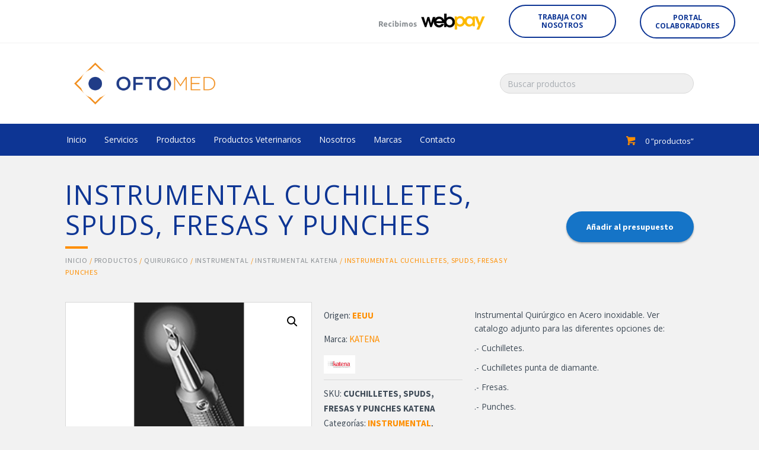

--- FILE ---
content_type: text/html; charset=UTF-8
request_url: https://www.oftomed.cl/productos/quirurgico/instrumental/instrumental-katena/cuchilletes-spuds-fresas-y-punches/
body_size: 14629
content:
<!DOCTYPE html>
<html lang="es">
<head>
<meta charset="UTF-8" />
<meta name='viewport' content='width=device-width, initial-scale=1.0' />
<meta http-equiv='X-UA-Compatible' content='IE=edge' />
<link rel="profile" href="https://gmpg.org/xfn/11" />
<link rel="pingback" href="https://www.oftomed.cl/xmlrpc.php" />
<!--[if lt IE 9]>
	<script src="https://www.oftomed.cl/wp-content/themes/bb-theme/js/html5shiv.js"></script>
	<script src="https://www.oftomed.cl/wp-content/themes/bb-theme/js/respond.min.js"></script>
<![endif]-->
<title>INSTRUMENTAL CUCHILLETES, SPUDS, FRESAS Y PUNCHES &#8211; Oftomed</title>
<meta name='robots' content='max-image-preview:large' />
<link rel='dns-prefetch' href='//fonts.googleapis.com' />
<link rel='dns-prefetch' href='//s.w.org' />
<link href='https://fonts.gstatic.com' crossorigin rel='preconnect' />
<link rel="alternate" type="application/rss+xml" title="Oftomed &raquo; Feed" href="https://www.oftomed.cl/feed/" />
<link rel="alternate" type="application/rss+xml" title="Oftomed &raquo; Feed de los comentarios" href="https://www.oftomed.cl/comments/feed/" />
		<!-- This site uses the Google Analytics by ExactMetrics plugin v6.7.0 - Using Analytics tracking - https://www.exactmetrics.com/ -->
							<script src="//www.googletagmanager.com/gtag/js?id=UA-156356979-1"  type="text/javascript" data-cfasync="false"></script>
			<script type="text/javascript" data-cfasync="false">
				var em_version = '6.7.0';
				var em_track_user = true;
				var em_no_track_reason = '';
				
								var disableStr = 'ga-disable-UA-156356979-1';

				/* Function to detect opted out users */
				function __gtagTrackerIsOptedOut() {
					return document.cookie.indexOf( disableStr + '=true' ) > - 1;
				}

				/* Disable tracking if the opt-out cookie exists. */
				if ( __gtagTrackerIsOptedOut() ) {
					window[disableStr] = true;
				}

				/* Opt-out function */
				function __gtagTrackerOptout() {
					document.cookie = disableStr + '=true; expires=Thu, 31 Dec 2099 23:59:59 UTC; path=/';
					window[disableStr] = true;
				}

				if ( 'undefined' === typeof gaOptout ) {
					function gaOptout() {
						__gtagTrackerOptout();
					}
				}
								window.dataLayer = window.dataLayer || [];
				if ( em_track_user ) {
					function __gtagTracker() {dataLayer.push( arguments );}
					__gtagTracker( 'js', new Date() );
					__gtagTracker( 'set', {
						'developer_id.dNDMyYj' : true,
						                    });
					__gtagTracker( 'config', 'UA-156356979-1', {
						forceSSL:true,					} );
										window.gtag = __gtagTracker;										(
						function () {
							/* https://developers.google.com/analytics/devguides/collection/analyticsjs/ */
							/* ga and __gaTracker compatibility shim. */
							var noopfn = function () {
								return null;
							};
							var newtracker = function () {
								return new Tracker();
							};
							var Tracker = function () {
								return null;
							};
							var p = Tracker.prototype;
							p.get = noopfn;
							p.set = noopfn;
							p.send = function (){
								var args = Array.prototype.slice.call(arguments);
								args.unshift( 'send' );
								__gaTracker.apply(null, args);
							};
							var __gaTracker = function () {
								var len = arguments.length;
								if ( len === 0 ) {
									return;
								}
								var f = arguments[len - 1];
								if ( typeof f !== 'object' || f === null || typeof f.hitCallback !== 'function' ) {
									if ( 'send' === arguments[0] ) {
										var hitConverted, hitObject = false, action;
										if ( 'event' === arguments[1] ) {
											if ( 'undefined' !== typeof arguments[3] ) {
												hitObject = {
													'eventAction': arguments[3],
													'eventCategory': arguments[2],
													'eventLabel': arguments[4],
													'value': arguments[5] ? arguments[5] : 1,
												}
											}
										}
										if ( typeof arguments[2] === 'object' ) {
											hitObject = arguments[2];
										}
										if ( typeof arguments[5] === 'object' ) {
											Object.assign( hitObject, arguments[5] );
										}
										if ( 'undefined' !== typeof (
											arguments[1].hitType
										) ) {
											hitObject = arguments[1];
										}
										if ( hitObject ) {
											action = 'timing' === arguments[1].hitType ? 'timing_complete' : hitObject.eventAction;
											hitConverted = mapArgs( hitObject );
											__gtagTracker( 'event', action, hitConverted );
										}
									}
									return;
								}

								function mapArgs( args ) {
									var gaKey, hit = {};
									var gaMap = {
										'eventCategory': 'event_category',
										'eventAction': 'event_action',
										'eventLabel': 'event_label',
										'eventValue': 'event_value',
										'nonInteraction': 'non_interaction',
										'timingCategory': 'event_category',
										'timingVar': 'name',
										'timingValue': 'value',
										'timingLabel': 'event_label',
									};
									for ( gaKey in gaMap ) {
										if ( 'undefined' !== typeof args[gaKey] ) {
											hit[gaMap[gaKey]] = args[gaKey];
										}
									}
									return hit;
								}

								try {
									f.hitCallback();
								} catch ( ex ) {
								}
							};
							__gaTracker.create = newtracker;
							__gaTracker.getByName = newtracker;
							__gaTracker.getAll = function () {
								return [];
							};
							__gaTracker.remove = noopfn;
							__gaTracker.loaded = true;
							window['__gaTracker'] = __gaTracker;
						}
					)();
									} else {
										console.log( "" );
					( function () {
							function __gtagTracker() {
								return null;
							}
							window['__gtagTracker'] = __gtagTracker;
							window['gtag'] = __gtagTracker;
					} )();
									}
			</script>
				<!-- / Google Analytics by ExactMetrics -->
				<script type="text/javascript">
			window._wpemojiSettings = {"baseUrl":"https:\/\/s.w.org\/images\/core\/emoji\/13.0.1\/72x72\/","ext":".png","svgUrl":"https:\/\/s.w.org\/images\/core\/emoji\/13.0.1\/svg\/","svgExt":".svg","source":{"concatemoji":"https:\/\/www.oftomed.cl\/wp-includes\/js\/wp-emoji-release.min.js?ver=5.7.14"}};
			!function(e,a,t){var n,r,o,i=a.createElement("canvas"),p=i.getContext&&i.getContext("2d");function s(e,t){var a=String.fromCharCode;p.clearRect(0,0,i.width,i.height),p.fillText(a.apply(this,e),0,0);e=i.toDataURL();return p.clearRect(0,0,i.width,i.height),p.fillText(a.apply(this,t),0,0),e===i.toDataURL()}function c(e){var t=a.createElement("script");t.src=e,t.defer=t.type="text/javascript",a.getElementsByTagName("head")[0].appendChild(t)}for(o=Array("flag","emoji"),t.supports={everything:!0,everythingExceptFlag:!0},r=0;r<o.length;r++)t.supports[o[r]]=function(e){if(!p||!p.fillText)return!1;switch(p.textBaseline="top",p.font="600 32px Arial",e){case"flag":return s([127987,65039,8205,9895,65039],[127987,65039,8203,9895,65039])?!1:!s([55356,56826,55356,56819],[55356,56826,8203,55356,56819])&&!s([55356,57332,56128,56423,56128,56418,56128,56421,56128,56430,56128,56423,56128,56447],[55356,57332,8203,56128,56423,8203,56128,56418,8203,56128,56421,8203,56128,56430,8203,56128,56423,8203,56128,56447]);case"emoji":return!s([55357,56424,8205,55356,57212],[55357,56424,8203,55356,57212])}return!1}(o[r]),t.supports.everything=t.supports.everything&&t.supports[o[r]],"flag"!==o[r]&&(t.supports.everythingExceptFlag=t.supports.everythingExceptFlag&&t.supports[o[r]]);t.supports.everythingExceptFlag=t.supports.everythingExceptFlag&&!t.supports.flag,t.DOMReady=!1,t.readyCallback=function(){t.DOMReady=!0},t.supports.everything||(n=function(){t.readyCallback()},a.addEventListener?(a.addEventListener("DOMContentLoaded",n,!1),e.addEventListener("load",n,!1)):(e.attachEvent("onload",n),a.attachEvent("onreadystatechange",function(){"complete"===a.readyState&&t.readyCallback()})),(n=t.source||{}).concatemoji?c(n.concatemoji):n.wpemoji&&n.twemoji&&(c(n.twemoji),c(n.wpemoji)))}(window,document,window._wpemojiSettings);
		</script>
		<style type="text/css">
img.wp-smiley,
img.emoji {
	display: inline !important;
	border: none !important;
	box-shadow: none !important;
	height: 1em !important;
	width: 1em !important;
	margin: 0 .07em !important;
	vertical-align: -0.1em !important;
	background: none !important;
	padding: 0 !important;
}
</style>
	<link rel='stylesheet' id='wp-block-library-css'  href='https://www.oftomed.cl/wp-includes/css/dist/block-library/style.min.css?ver=5.7.14' type='text/css' media='all' />
<link rel='stylesheet' id='wp-block-library-theme-css'  href='https://www.oftomed.cl/wp-includes/css/dist/block-library/theme.min.css?ver=5.7.14' type='text/css' media='all' />
<link rel='stylesheet' id='premmerce_filter_admin_blocks_style-css'  href='https://www.oftomed.cl/wp-content/plugins/premmerce-woocommerce-product-filter/assets/blocks/style.css?ver=3.7' type='text/css' media='all' />
<link rel='stylesheet' id='wc-block-vendors-style-css'  href='https://www.oftomed.cl/wp-content/plugins/woocommerce/packages/woocommerce-blocks/build/vendors-style.css?ver=4.9.1' type='text/css' media='all' />
<link rel='stylesheet' id='wc-block-style-css'  href='https://www.oftomed.cl/wp-content/plugins/woocommerce/packages/woocommerce-blocks/build/style.css?ver=4.9.1' type='text/css' media='all' />
<link rel='stylesheet' id='yith-wcan-shortcodes-css'  href='https://www.oftomed.cl/wp-content/plugins/yith-woocommerce-ajax-navigation/assets/css/shortcodes.css?ver=4.0.3' type='text/css' media='all' />
<style id='yith-wcan-shortcodes-inline-css' type='text/css'>
:root{
	--yith-wcan-filters_colors_titles: #434343;
	--yith-wcan-filters_colors_background: #FFFFFF;
	--yith-wcan-filters_colors_accent: #A7144C;
	--yith-wcan-filters_colors_accent_r: 167;
	--yith-wcan-filters_colors_accent_g: 20;
	--yith-wcan-filters_colors_accent_b: 76;
	--yith-wcan-color_swatches_border_radius: 100%;
	--yith-wcan-color_swatches_size: 30px;
	--yith-wcan-labels_style_background: #FFFFFF;
	--yith-wcan-labels_style_background_hover: #A7144C;
	--yith-wcan-labels_style_background_active: #A7144C;
	--yith-wcan-labels_style_text: #434343;
	--yith-wcan-labels_style_text_hover: #FFFFFF;
	--yith-wcan-labels_style_text_active: #FFFFFF;
	--yith-wcan-anchors_style_text: #434343;
	--yith-wcan-anchors_style_text_hover: #A7144C;
	--yith-wcan-anchors_style_text_active: #A7144C;
}
</style>
<link rel='stylesheet' id='yith-wcbr-css'  href='https://www.oftomed.cl/wp-content/plugins/yith-woocommerce-brands-add-on-premium/assets/css/yith-wcbr.css?ver=5.7.14' type='text/css' media='all' />
<link rel='stylesheet' id='jquery-swiper-css'  href='https://www.oftomed.cl/wp-content/plugins/yith-woocommerce-brands-add-on-premium/assets/css/swiper.css?ver=4.2.2' type='text/css' media='all' />
<link rel='stylesheet' id='yith-wcbr-shortcode-css'  href='https://www.oftomed.cl/wp-content/plugins/yith-woocommerce-brands-add-on-premium/assets/css/yith-wcbr-shortcode.css?ver=5.7.14' type='text/css' media='all' />
<link rel='stylesheet' id='photoswipe-css'  href='https://www.oftomed.cl/wp-content/plugins/woocommerce/assets/css/photoswipe/photoswipe.min.css?ver=5.3.3' type='text/css' media='all' />
<link rel='stylesheet' id='photoswipe-default-skin-css'  href='https://www.oftomed.cl/wp-content/plugins/woocommerce/assets/css/photoswipe/default-skin/default-skin.min.css?ver=5.3.3' type='text/css' media='all' />
<link rel='stylesheet' id='woocommerce-layout-css'  href='https://www.oftomed.cl/wp-content/plugins/woocommerce/assets/css/woocommerce-layout.css?ver=5.3.3' type='text/css' media='all' />
<link rel='stylesheet' id='woocommerce-smallscreen-css'  href='https://www.oftomed.cl/wp-content/plugins/woocommerce/assets/css/woocommerce-smallscreen.css?ver=5.3.3' type='text/css' media='only screen and (max-width: 767px)' />
<link rel='stylesheet' id='woocommerce-general-css'  href='https://www.oftomed.cl/wp-content/plugins/woocommerce/assets/css/woocommerce.css?ver=5.3.3' type='text/css' media='all' />
<style id='woocommerce-inline-inline-css' type='text/css'>
.woocommerce form .form-row .required { visibility: visible; }
</style>
<link rel='stylesheet' id='font-awesome-css'  href='https://www.oftomed.cl/wp-content/plugins/cred-frontend-editor/vendor/toolset/toolset-common/res/lib/font-awesome/css/font-awesome.min.css?ver=4.7.0' type='text/css' media='screen' />
<style id='font-awesome-inline-css' type='text/css'>
[data-font="FontAwesome"]:before {font-family: 'FontAwesome' !important;content: attr(data-icon) !important;speak: none !important;font-weight: normal !important;font-variant: normal !important;text-transform: none !important;line-height: 1 !important;font-style: normal !important;-webkit-font-smoothing: antialiased !important;-moz-osx-font-smoothing: grayscale !important;}
</style>
<link rel='stylesheet' id='ultimate-icons-css'  href='https://www.oftomed.cl/wp-content/uploads/bb-plugin/icons/ultimate-icons/style.css?ver=2.4.2.2' type='text/css' media='all' />
<link rel='stylesheet' id='fl-builder-layout-bundle-bfd7c015fe5784273e482502af6b6a1e-css'  href='https://www.oftomed.cl/wp-content/uploads/bb-plugin/cache/bfd7c015fe5784273e482502af6b6a1e-layout-bundle.css?ver=2.4.2.2-1.2.0.3' type='text/css' media='all' />
<link rel='stylesheet' id='yith_wcas_frontend-css'  href='https://www.oftomed.cl/wp-content/plugins/yith-woocommerce-ajax-search/assets/css/yith_wcas_ajax_search.css?ver=1.9.0' type='text/css' media='all' />
<link rel='stylesheet' id='select2-css'  href='https://www.oftomed.cl/wp-content/plugins/woocommerce/assets/css/select2.css?ver=5.3.3' type='text/css' media='all' />
<link rel='stylesheet' id='parent-style-css'  href='https://www.oftomed.cl/wp-content/themes/bb-theme/style.css?ver=5.7.14' type='text/css' media='all' />
<link rel='stylesheet' id='kine-style-css'  href='https://www.oftomed.cl/wp-content/themes/bb-child/style.css?ver=5.7.14' type='text/css' media='all' />
<link rel='stylesheet' id='dashicons-css'  href='https://www.oftomed.cl/wp-includes/css/dashicons.min.css?ver=5.7.14' type='text/css' media='all' />
<style id='dashicons-inline-css' type='text/css'>
[data-font="Dashicons"]:before {font-family: 'Dashicons' !important;content: attr(data-icon) !important;speak: none !important;font-weight: normal !important;font-variant: normal !important;text-transform: none !important;line-height: 1 !important;font-style: normal !important;-webkit-font-smoothing: antialiased !important;-moz-osx-font-smoothing: grayscale !important;}
</style>
<link rel='stylesheet' id='toolset-select2-css-css'  href='https://www.oftomed.cl/wp-content/plugins/cred-frontend-editor/vendor/toolset/toolset-common/res/lib/select2/select2.css?ver=5.7.14' type='text/css' media='screen' />
<link rel='stylesheet' id='yith_ywraq_frontend-css'  href='https://www.oftomed.cl/wp-content/plugins/yith-woocommerce-request-a-quote-premium/assets/css/ywraq-frontend.css?ver=5.7.14' type='text/css' media='all' />
<style id='yith_ywraq_frontend-inline-css' type='text/css'>
.woocommerce .add-request-quote-button.button, .woocommerce .add-request-quote-button-addons.button{
    background-color: #0066b4;
    color: #fff;
}
.woocommerce .add-request-quote-button.button:hover,  .woocommerce .add-request-quote-button-addons.button:hover{
    background-color: #044a80;
    color: #fff;
}
.woocommerce a.add-request-quote-button{
    color: #fff;
}

.woocommerce a.add-request-quote-button:hover{
    color: #fff;
}

.cart button.single_add_to_cart_button{
	                 display:none!important;
	                }
</style>
<link rel='stylesheet' id='jquery-magnificpopup-css'  href='https://www.oftomed.cl/wp-content/plugins/bb-plugin/css/jquery.magnificpopup.min.css?ver=2.4.2.2' type='text/css' media='all' />
<link rel='stylesheet' id='bootstrap-css'  href='https://www.oftomed.cl/wp-content/themes/bb-theme/css/bootstrap.min.css?ver=1.7.0.3' type='text/css' media='all' />
<link rel='stylesheet' id='fl-automator-skin-css'  href='https://www.oftomed.cl/wp-content/uploads/bb-theme/skin-661d3cf775056.css?ver=1.7.0.3' type='text/css' media='all' />
<link rel='stylesheet' id='fl-builder-google-fonts-574e968183b903cbd5e1a7ac7a5a4455-css'  href='//fonts.googleapis.com/css?family=Source+Sans+Pro%3A300%2C400%2C700%7COpen+Sans%3A700%2C300%2C400&#038;ver=5.7.14' type='text/css' media='all' />
<script type='text/javascript' id='exactmetrics-frontend-script-js-extra'>
/* <![CDATA[ */
var exactmetrics_frontend = {"js_events_tracking":"true","download_extensions":"zip,mp3,mpeg,pdf,docx,pptx,xlsx,rar","inbound_paths":"[{\"path\":\"\\\/go\\\/\",\"label\":\"affiliate\"},{\"path\":\"\\\/recommend\\\/\",\"label\":\"affiliate\"}]","home_url":"https:\/\/www.oftomed.cl","hash_tracking":"false","ua":"UA-156356979-1"};
/* ]]> */
</script>
<script type='text/javascript' src='https://www.oftomed.cl/wp-content/plugins/google-analytics-dashboard-for-wp/assets/js/frontend-gtag.min.js?ver=6.7.0' id='exactmetrics-frontend-script-js'></script>
<script type='text/javascript' id='jquery-core-js-extra'>
/* <![CDATA[ */
var uabb = {"ajax_url":"https:\/\/www.oftomed.cl\/wp-admin\/admin-ajax.php"};
/* ]]> */
</script>
<script type='text/javascript' src='https://www.oftomed.cl/wp-includes/js/jquery/jquery.min.js?ver=3.5.1' id='jquery-core-js'></script>
<script type='text/javascript' src='https://www.oftomed.cl/wp-includes/js/jquery/jquery-migrate.min.js?ver=3.3.2' id='jquery-migrate-js'></script>
<script type='text/javascript' src='https://www.oftomed.cl/wp-includes/js/imagesloaded.min.js?ver=5.7.14' id='imagesloaded-js'></script>
<script type='text/javascript' src='https://www.oftomed.cl/wp-content/plugins/cred-frontend-editor/vendor/toolset/toolset-common/res/lib/knockout/knockout-3.4.0.js?ver=3.4.0' id='knockout-js'></script>
<link rel="https://api.w.org/" href="https://www.oftomed.cl/wp-json/" /><link rel="alternate" type="application/json" href="https://www.oftomed.cl/wp-json/wp/v2/product/6299" /><link rel="EditURI" type="application/rsd+xml" title="RSD" href="https://www.oftomed.cl/xmlrpc.php?rsd" />
<link rel="wlwmanifest" type="application/wlwmanifest+xml" href="https://www.oftomed.cl/wp-includes/wlwmanifest.xml" /> 
<meta name="generator" content="WordPress 5.7.14" />
<meta name="generator" content="WooCommerce 5.3.3" />
<link rel="canonical" href="https://www.oftomed.cl/productos/quirurgico/instrumental/instrumental-katena/cuchilletes-spuds-fresas-y-punches/" />
<link rel='shortlink' href='https://www.oftomed.cl/?p=6299' />
<link rel="alternate" type="application/json+oembed" href="https://www.oftomed.cl/wp-json/oembed/1.0/embed?url=https%3A%2F%2Fwww.oftomed.cl%2Fproductos%2Fquirurgico%2Finstrumental%2Finstrumental-katena%2Fcuchilletes-spuds-fresas-y-punches%2F" />
<link rel="alternate" type="text/xml+oembed" href="https://www.oftomed.cl/wp-json/oembed/1.0/embed?url=https%3A%2F%2Fwww.oftomed.cl%2Fproductos%2Fquirurgico%2Finstrumental%2Finstrumental-katena%2Fcuchilletes-spuds-fresas-y-punches%2F&#038;format=xml" />
	<noscript><style>.woocommerce-product-gallery{ opacity: 1 !important; }</style></noscript>
	<style type="text/css">.recentcomments a{display:inline !important;padding:0 !important;margin:0 !important;}</style><link rel="icon" href="https://www.oftomed.cl/wp-content/uploads/2024/04/cropped-ico-1-32x32.png" sizes="32x32" />
<link rel="icon" href="https://www.oftomed.cl/wp-content/uploads/2024/04/cropped-ico-1-192x192.png" sizes="192x192" />
<link rel="apple-touch-icon" href="https://www.oftomed.cl/wp-content/uploads/2024/04/cropped-ico-1-180x180.png" />
<meta name="msapplication-TileImage" content="https://www.oftomed.cl/wp-content/uploads/2024/04/cropped-ico-1-270x270.png" />
		<style type="text/css" id="wp-custom-css">
			.fl-sidebar {
    background: #fff;
    padding: 20px;
    border-radius: 8px;
    box-shadow: 0 1px 11px -2px rgba(0,0,0,.3);
}

/* Carrito de header  */
.ua-icon.ua-icon-shopping-cart {
    margin-top: 10px !important;
}


.fl-content-right {
	border-left: 0px solid #d9d9d9;}

.select2-container {
    width: 100% !important;
}

input#yith-s {
    border-radius: 50px;
}

form.woocommerce-ordering {
    display: none;
}

.select2-container--default .select2-selection--single .select2-selection__rendered {
	color: #999 !important;
}

.fl-widget .fl-widget-title {
    margin-bottom: 3px;
}

li.product .yith-wcbr-brands {
    margin: 0px 0;
    margin-top: -10px;
}

input#yith-searchsubmit {
    width: 100%;
    padding: 10px;
    border: 2px solid #266fd4;
    background: #fff;
    color: #266fd4;
    margin-top: 7px;
}

@media(max-width: 768px) {
	img.fl-logo-img {
			max-width: 90px;
	}

	.fl-page-nav-toggle-icon.fl-page-nav-toggle-visible-mobile .fl-page-nav .navbar-toggle {
		top: 20px;
	}
}

/* Premmerc */
.filter--style-premmerce .filter__title {
    display: none;
}

/* Filtro de marca abc */
.yith-wcbr-brand-filter.boxed .yith-wcbr-brand-filters a {
    padding: 1px 6px 1px 5px;
    border: 1.6px solid #ff8f00;
    border-radius: 30px;
    margin-left: 3px;
    height: 30px;
    width: 30px;
	  color: #0d3594;
	  font-family: "Open Sans";
    font-size: 14px;
    font-weight: 500;
    line-height: 1.9;
}

.yith-wcbr-brand-filter.boxed .yith-wcbr-brand-filters a.active {
    background: #ff8f00;
}

.yith-wcbr-brand-filter.boxed {
    border: 0px;
    padding: 0px;
    padding-top: 15px;
}

.yith-wcbr-brand-filter.boxed .yith-wcbr-brands-list ul li a span.brand-count {
    border-radius: 20px;
    height: 30px;
    width: 30px;
    padding: 3px 2px;
    text-align: center;
	  color: #0d3594;
}

.yith-wcbr-brand-filter .yith-wcbr-brands-list ul li {
    border-bottom: 1px solid #f2f2f2;
    margin-bottom: 0px;
    padding-bottom: 4px;
}

.yith-wcbr-brand-filter .yith-wcbr-brands-list ul li a {
	  font-family: "Open Sans";
	  font-size: 13px;
    font-weight: 500;
    color: #0d3594;
}

.widgettitle {
	  font-family: "Open Sans";
	  font-size: 17px;
    font-weight: 600;
    color: #0d3594;
}

.select2-container--default .select2-selection--single .select2-selection__placeholder {
	  font-family: "Open Sans";
	  font-size: 13px;
    font-weight: 500;
    color: #999;
}

.yith-wcbr-brand-filter.default .yith-wcbr-brand-filters a:hover, .yith-wcbr-brand-filter.big-header .yith-wcbr-brand-filters a:hover, .yith-wcbr-brand-filter.shadow .yith-wcbr-brand-filters a:hover, .yith-wcbr-brand-filter.boxed .yith-wcbr-brand-filters a:hover, .yith-wcbr-brand-filter.highlight .yith-wcbr-brand-filters a:hover, .yith-wcbr-brand-filter.default .yith-wcbr-brand-filters a.active, .yith-wcbr-brand-filter.big-header .yith-wcbr-brand-filters a.active, .yith-wcbr-brand-filter.shadow .yith-wcbr-brand-filters a.active, .yith-wcbr-brand-filter.boxed .yith-wcbr-brand-filters a.active, .yith-wcbr-brand-filter.highlight .yith-wcbr-brand-filters a.active {
    background: #ff8f00;
    color: #fff;
}

/* Woocommerce */
ul.products.columns-4 {
    padding-top: 20px;
}

/* Formulario de trabaja con nostros */
.btn-large {
	padding: 15px 20px !important;
}

/* Detalle de Productos y Marcas */
.woocommerce ul.products li.product .woocommerce-loop-category__title, .woocommerce ul.products li.product .woocommerce-loop-product__title, .woocommerce ul.products li.product h3 {
    font-family: "Open Sans";
	  font-size: 14px;
    font-weight: 600;
    color: #0d3594;
}
.woocommerce ul.products li.product a {
    color: #ff8f00;
}

.fl-widget .fl-widget-title {
    margin-bottom: 3px;
	  font-family: "Open Sans";
	  font-size: 17px;
    font-weight: 600;
    color: #0d3594;
}

.woocommerce nav.woocommerce-pagination ul li a:hover, .woocommerce-page nav.woocommerce-pagination ul li a:hover, .woocommerce nav.woocommerce-pagination ul li span.current, .woocommerce-page nav.woocommerce-pagination ul li span.current {
    border-color: #0d3594;
    color: #ffffff;
    background: #0d3594;
}

.woocommerce nav.woocommerce-pagination ul li a, .woocommerce nav.woocommerce-pagination ul li span {
    color: #0d3594;
}

.fl-html a {
    color: #ff8f00;
}

.boton-descarga {
	  font-family: "Open Sans";
	  font-size: 14px;
    border: 2px solid #00a6ed;
    padding: 10px 25px;
    border-radius: 50px;
    color: #00a6ed;
    font-weight: 700;
    margin-top: 7px;
    display: inline-grid;
    text-align: center;
}

.product-name a {
    color: #ff8f00;
}

.fl-page button:hover, .fl-responsive-preview-content button:hover, .fl-page input[type=button]:hover, .fl-responsive-preview-content input[type=button]:hover, .fl-page input[type=submit]:hover, .fl-responsive-preview-content input[type=submit]:hover, .fl-page a.fl-button:hover, .fl-responsive-preview-content a.fl-button:hover {
    background: #ff8f00;
    color: #fff;
}

.widgettitle {
	  font-family: "Open Sans";
	  font-size: 18px;
    font-weight: 500;
    color: #0d3594;
}

.widget, .widget_recent_entries li a {
	  font-family: "Open Sans";
	  font-size: 14px;
    font-weight: 500;
    color: #ff8f00;
}

.uabb-modal-title {
	  font-family: "Open Sans";
	  font-size: 23px;
    font-weight: 700;
    color: #0d3594;
}

.caldera_forms_form {
	  font-family: "Open Sans";
    font-weight: 500;
    color: #0d3594;
}
		</style>
		</head>

<body data-rsssl=1 class="product-template-default single single-product postid-6299 theme-bb-theme woocommerce woocommerce-page woocommerce-no-js fl-theme-builder-singular fl-theme-builder-part fl-theme-builder-header yith-wcan-free fl-framework-bootstrap fl-preset-default fl-full-width woo-4" itemscope="itemscope" itemtype="https://schema.org/WebPage">
<div class="fl-page">
	<div class="fl-builder-content fl-builder-content-284 fl-builder-global-templates-locked product" data-post-id="284" data-type="part"><div class="fl-row fl-row-full-width fl-row-bg-color fl-node-5b97ac0f8d16f" data-node="5b97ac0f8d16f">
	<div class="fl-row-content-wrap">
						<div class="fl-row-content fl-row-fixed-width fl-node-content">
		
<div class="fl-col-group fl-node-5b97ac0f8f17e fl-col-group-equal-height fl-col-group-align-center fl-col-group-custom-width" data-node="5b97ac0f8f17e">
			<div class="fl-col fl-node-5b97ac0f8f254" data-node="5b97ac0f8f254">
	<div class="fl-col-content fl-node-content">
	<div class="fl-module fl-module-photo fl-node-5b97ac0f8d09d" data-node="5b97ac0f8d09d">
	<div class="fl-module-content fl-node-content">
		<div class="fl-photo fl-photo-align-right" itemscope itemtype="https://schema.org/ImageObject">
	<div class="fl-photo-content fl-photo-img-png">
				<a href="https://www.webpay.cl/portalpagodirecto/pages/institucion.jsf?idEstablecimiento=43514100" target="_blank" rel="noopener"  itemprop="url">
				<img loading="lazy" class="fl-photo-img wp-image-3475 size-full" src="https://www.oftomed.cl/wp-content/uploads/2018/09/webpay-fondo-gris.png" alt="webpay-fondo-gris" itemprop="image" height="29" width="179" title="webpay-fondo-gris"  />
				</a>
					</div>
	</div>
	</div>
</div>
	</div>
</div>
			<div class="fl-col fl-node-5e455b287a7ec fl-col-small" data-node="5e455b287a7ec">
	<div class="fl-col-content fl-node-content">
	<div class="fl-module fl-module-uabb-button fl-node-5e455b3d244b8" data-node="5e455b3d244b8">
	<div class="fl-module-content fl-node-content">
		<div class="uabb-module-content uabb-button-wrap uabb-creative-button-wrap uabb-button-width-auto uabb-creative-button-width-auto uabb-button-right uabb-creative-button-right uabb-button-reponsive-right uabb-creative-button-reponsive-right">
			<a href="https://www.oftomed.cl/trabaja-con-nosotros/" target="_self"  class="uabb-button uabb-creative-button uabb-creative-transparent-btn  uabb-transparent-fade-btn  "  role="button">

							<span class="uabb-button-text uabb-creative-button-text">TRABAJA CON NOSOTROS</span>
							
						
		</a>
	</div>
	</div>
</div>
	</div>
</div>
			<div class="fl-col fl-node-668d9bf617b5f fl-col-small" data-node="668d9bf617b5f">
	<div class="fl-col-content fl-node-content">
	<div class="fl-module fl-module-uabb-button fl-node-668d9bf617bfe" data-node="668d9bf617bfe">
	<div class="fl-module-content fl-node-content">
		<div class="uabb-module-content uabb-button-wrap uabb-creative-button-wrap uabb-button-width-auto uabb-creative-button-width-auto uabb-button-right uabb-creative-button-right uabb-button-reponsive-right uabb-creative-button-reponsive-right">
			<a href="https://intranet.oftomed.cl/" target="_blank" rel="noopener" class="uabb-button uabb-creative-button uabb-creative-transparent-btn  uabb-transparent-fade-btn  "  role="button">

							<span class="uabb-button-text uabb-creative-button-text">PORTAL COLABORADORES</span>
							
						
		</a>
	</div>
	</div>
</div>
	</div>
</div>
	</div>
		</div>
	</div>
</div>
<div class="fl-row fl-row-full-width fl-row-bg-color fl-node-5c334f0d024cb" data-node="5c334f0d024cb">
	<div class="fl-row-content-wrap">
						<div class="fl-row-content fl-row-fixed-width fl-node-content">
		
<div class="fl-col-group fl-node-5c334fed7beaa fl-col-group-equal-height fl-col-group-align-center fl-col-group-custom-width" data-node="5c334fed7beaa">
			<div class="fl-col fl-node-5c334fed7bf95 fl-col-small" data-node="5c334fed7bf95">
	<div class="fl-col-content fl-node-content">
	<div class="fl-module fl-module-photo fl-node-5c334f0d02459" data-node="5c334f0d02459">
	<div class="fl-module-content fl-node-content">
		<div class="fl-photo fl-photo-align-center" itemscope itemtype="https://schema.org/ImageObject">
	<div class="fl-photo-content fl-photo-img-png">
				<a href="https://www.oftomed.cl/" target="_self" itemprop="url">
				<img loading="lazy" class="fl-photo-img wp-image-7636 size-full" src="https://www.oftomed.cl/wp-content/uploads/2021/05/Logo-oficial_colores.png" alt="Logo oficial_colores" itemprop="image" height="801" width="2481" title="Logo oficial_colores" srcset="https://www.oftomed.cl/wp-content/uploads/2021/05/Logo-oficial_colores.png 2481w, https://www.oftomed.cl/wp-content/uploads/2021/05/Logo-oficial_colores-768x248.png 768w, https://www.oftomed.cl/wp-content/uploads/2021/05/Logo-oficial_colores-1536x496.png 1536w, https://www.oftomed.cl/wp-content/uploads/2021/05/Logo-oficial_colores-2048x661.png 2048w, https://www.oftomed.cl/wp-content/uploads/2021/05/Logo-oficial_colores-93x30.png 93w, https://www.oftomed.cl/wp-content/uploads/2021/05/Logo-oficial_colores-186x60.png 186w, https://www.oftomed.cl/wp-content/uploads/2021/05/Logo-oficial_colores-600x194.png 600w" sizes="(max-width: 2481px) 100vw, 2481px" />
				</a>
					</div>
	</div>
	</div>
</div>
	</div>
</div>
			<div class="fl-col fl-node-5c334fed7bfcf fl-col-small fl-visible-desktop-medium" data-node="5c334fed7bfcf">
	<div class="fl-col-content fl-node-content">
		</div>
</div>
			<div class="fl-col fl-node-5c334fed7c007 fl-col-small" data-node="5c334fed7c007">
	<div class="fl-col-content fl-node-content">
	<div class="fl-module fl-module-widget fl-node-5c334f2f45839" data-node="5c334f2f45839">
	<div class="fl-module-content fl-node-content">
		<div class="fl-widget">
<div class="widget woocommerce widget_product_search yith_woocommerce_ajax_search">
<div class="yith-ajaxsearchform-container">
	<form role="search" method="get" id="yith-ajaxsearchform" action="https://www.oftomed.cl/">
		<div>
			<label class="screen-reader-text" for="yith-s">Buscar:</label>
			<input type="search" value="" name="s" id="yith-s" class="yith-s" placeholder="Buscar productos" data-loader-icon="" data-min-chars="4" />
			<input type="submit" id="yith-searchsubmit" value="Buscar" />
			<input type="hidden" name="post_type" value="product" />
					</div>
	</form>
</div>
</div></div>
	</div>
</div>
	</div>
</div>
	</div>
		</div>
	</div>
</div>
</div><div class="uabb-js-breakpoint" style="display: none;"></div><header class="fl-builder-content fl-builder-content-3971 fl-builder-global-templates-locked product" data-post-id="3971" itemscope="itemscope" itemtype="http://schema.org/WPHeader" data-type="header" data-sticky="1" data-shrink="0" data-overlay="0" data-overlay-bg="transparent"><div class="fl-row fl-row-full-width fl-row-bg-color fl-node-5c3348f4bba59" data-node="5c3348f4bba59">
	<div class="fl-row-content-wrap">
						<div class="fl-row-content fl-row-fixed-width fl-node-content">
		
<div class="fl-col-group fl-node-5c3348f4bba94 fl-col-group-equal-height fl-col-group-align-center fl-col-group-custom-width fl-col-group-responsive-reversed" data-node="5c3348f4bba94">
			<div class="fl-col fl-node-5c3348f4bbacb" data-node="5c3348f4bbacb">
	<div class="fl-col-content fl-node-content">
	<div class="fl-module fl-module-uabb-advanced-menu fl-node-5c3349a888ad7" data-node="5c3349a888ad7">
	<div class="fl-module-content fl-node-content">
			<div class="uabb-creative-menu
	 uabb-creative-menu-accordion-collapse	 uabb-menu-default">
		<div class="uabb-creative-menu-mobile-toggle-container"><div class="uabb-creative-menu-mobile-toggle hamburger"><div class="uabb-svg-container"><svg version="1.1" class="hamburger-menu" xmlns="https://www.w3.org/2000/svg" xmlns:xlink="https://www.w3.org/1999/xlink" viewBox="0 0 50 50">
<rect class="uabb-hamburger-menu-top" width="50" height="10"/>
<rect class="uabb-hamburger-menu-middle" y="20" width="50" height="10"/>
<rect class="uabb-hamburger-menu-bottom" y="40" width="50" height="10"/>
</svg>
</div></div></div>			<div class="uabb-clear"></div>
					<ul id="menu-menu-principal" class="menu uabb-creative-menu-horizontal uabb-toggle-none"><li id="menu-item-6243" class="menu-item menu-item-type-post_type menu-item-object-page menu-item-home uabb-creative-menu uabb-cm-style"><a href="https://www.oftomed.cl/"><span class="menu-item-text">Inicio</span></a></li>
<li id="menu-item-571" class="menu-item menu-item-type-post_type menu-item-object-page uabb-creative-menu uabb-cm-style"><a href="https://www.oftomed.cl/servicios/"><span class="menu-item-text">Servicios</span></a></li>
<li id="menu-item-3790" class="menu-item menu-item-type-post_type menu-item-object-page current_page_parent uabb-creative-menu uabb-cm-style"><a href="https://www.oftomed.cl/productos/"><span class="menu-item-text">Productos</span></a></li>
<li id="menu-item-10190" class="menu-item menu-item-type-custom menu-item-object-custom uabb-creative-menu uabb-cm-style"><a href="https://www.oftomed.cl/categoria-producto/veterinaria/"><span class="menu-item-text">Productos Veterinarios</span></a></li>
<li id="menu-item-1914" class="menu-item menu-item-type-post_type menu-item-object-page uabb-creative-menu uabb-cm-style"><a href="https://www.oftomed.cl/nosotros/"><span class="menu-item-text">Nosotros</span></a></li>
<li id="menu-item-3299" class="menu-item menu-item-type-post_type menu-item-object-page uabb-creative-menu uabb-cm-style"><a href="https://www.oftomed.cl/marcas/"><span class="menu-item-text">Marcas</span></a></li>
<li id="menu-item-575" class="menu-item menu-item-type-post_type menu-item-object-page uabb-creative-menu uabb-cm-style"><a href="https://www.oftomed.cl/contacto/"><span class="menu-item-text">Contacto</span></a></li>
</ul>	</div>

	<div class="uabb-creative-menu-mobile-toggle-container"><div class="uabb-creative-menu-mobile-toggle hamburger"><div class="uabb-svg-container"><svg version="1.1" class="hamburger-menu" xmlns="https://www.w3.org/2000/svg" xmlns:xlink="https://www.w3.org/1999/xlink" viewBox="0 0 50 50">
<rect class="uabb-hamburger-menu-top" width="50" height="10"/>
<rect class="uabb-hamburger-menu-middle" y="20" width="50" height="10"/>
<rect class="uabb-hamburger-menu-bottom" y="40" width="50" height="10"/>
</svg>
</div></div></div>			<div class="uabb-creative-menu
			 uabb-creative-menu-accordion-collapse			off-canvas">
				<div class="uabb-clear"></div>
				<div class="uabb-off-canvas-menu uabb-menu-right"> <div class="uabb-menu-close-btn">×</div>						<ul id="menu-menu-principal-1" class="menu uabb-creative-menu-horizontal uabb-toggle-none"><li id="menu-item-6243" class="menu-item menu-item-type-post_type menu-item-object-page menu-item-home uabb-creative-menu uabb-cm-style"><a href="https://www.oftomed.cl/"><span class="menu-item-text">Inicio</span></a></li>
<li id="menu-item-571" class="menu-item menu-item-type-post_type menu-item-object-page uabb-creative-menu uabb-cm-style"><a href="https://www.oftomed.cl/servicios/"><span class="menu-item-text">Servicios</span></a></li>
<li id="menu-item-3790" class="menu-item menu-item-type-post_type menu-item-object-page current_page_parent uabb-creative-menu uabb-cm-style"><a href="https://www.oftomed.cl/productos/"><span class="menu-item-text">Productos</span></a></li>
<li id="menu-item-10190" class="menu-item menu-item-type-custom menu-item-object-custom uabb-creative-menu uabb-cm-style"><a href="https://www.oftomed.cl/categoria-producto/veterinaria/"><span class="menu-item-text">Productos Veterinarios</span></a></li>
<li id="menu-item-1914" class="menu-item menu-item-type-post_type menu-item-object-page uabb-creative-menu uabb-cm-style"><a href="https://www.oftomed.cl/nosotros/"><span class="menu-item-text">Nosotros</span></a></li>
<li id="menu-item-3299" class="menu-item menu-item-type-post_type menu-item-object-page uabb-creative-menu uabb-cm-style"><a href="https://www.oftomed.cl/marcas/"><span class="menu-item-text">Marcas</span></a></li>
<li id="menu-item-575" class="menu-item menu-item-type-post_type menu-item-object-page uabb-creative-menu uabb-cm-style"><a href="https://www.oftomed.cl/contacto/"><span class="menu-item-text">Contacto</span></a></li>
</ul>				</div>
			</div>
				</div>
</div>
	</div>
</div>
			<div class="fl-col fl-node-5c3348f4bbb03 fl-col-small" data-node="5c3348f4bbb03">
	<div class="fl-col-content fl-node-content">
	<div class="fl-module fl-module-icon fl-node-5c3354f9d0b40" data-node="5c3354f9d0b40">
	<div class="fl-module-content fl-node-content">
		<div class="fl-icon-wrap">
	<span class="fl-icon">
								<a href="https://www.oftomed.cl/presupuesto/" target="_self" tabindex="-1" aria-hidden="true" aria-labelledby="fl-icon-text-5c3354f9d0b40">
							<i class="ua-icon ua-icon-shopping-cart" aria-hidden="true"></i>
						</a>
			</span>
			<div id="fl-icon-text-5c3354f9d0b40" class="fl-icon-text">
						<a href="https://www.oftomed.cl/presupuesto/" target="_self" class="fl-icon-text-link fl-icon-text-wrap">
						<p><div class="”header__cuenta-items”" data-show_url="”no”" data-item_name="”producto”" data-item_plural_name="”productos”">0 ”productos”</div></p>						</a>
					</div>
	</div>
	</div>
</div>
	</div>
</div>
	</div>
		</div>
	</div>
</div>
</header><div class="uabb-js-breakpoint" style="display: none;"></div>	<div class="fl-page-content" itemprop="mainContentOfPage">

		<div class="woocommerce-notices-wrapper"></div><div class="fl-builder-content fl-builder-content-135 fl-builder-global-templates-locked product" data-post-id="135"><div class="fl-row fl-row-full-width fl-row-bg-none fl-node-5c125ee6adbd3" data-node="5c125ee6adbd3">
	<div class="fl-row-content-wrap">
						<div class="fl-row-content fl-row-fixed-width fl-node-content">
		
<div class="fl-col-group fl-node-5c125ee6a7f85 fl-col-group-equal-height fl-col-group-align-center" data-node="5c125ee6a7f85">
			<div class="fl-col fl-node-5c125ee6a7fbe" data-node="5c125ee6a7fbe">
	<div class="fl-col-content fl-node-content">
	<div class="fl-module fl-module-heading fl-node-5c125ee6a802d" data-node="5c125ee6a802d">
	<div class="fl-module-content fl-node-content">
		<h1 class="fl-heading">
		<span class="fl-heading-text">INSTRUMENTAL CUCHILLETES, SPUDS, FRESAS Y PUNCHES</span>
	</h1>
	</div>
</div>
<div class="fl-module fl-module-advanced-separator fl-node-5c125ee6a809c pan-de-miga" data-node="5c125ee6a809c">
	<div class="fl-module-content fl-node-content">
		<div class="uabb-module-content uabb-separator-parent">
	
	
			<div class="uabb-separator"></div>
	</div>
	</div>
</div>
<div class="fl-module fl-module-fl-woo-breadcrumb fl-node-5c125ee6a8065" data-node="5c125ee6a8065">
	<div class="fl-module-content fl-node-content">
		<nav class="woocommerce-breadcrumb"><a href="https://www.oftomed.cl">Inicio</a>&nbsp;&#47;&nbsp;<a href="https://www.oftomed.cl/productos/">Productos</a>&nbsp;&#47;&nbsp;<a href="https://www.oftomed.cl/categoria-producto/quirurgico/">QUIRURGICO</a>&nbsp;&#47;&nbsp;<a href="https://www.oftomed.cl/categoria-producto/quirurgico/instrumental/">INSTRUMENTAL</a>&nbsp;&#47;&nbsp;<a href="https://www.oftomed.cl/categoria-producto/quirurgico/instrumental/instrumental-katena/">INSTRUMENTAL KATENA</a>&nbsp;&#47;&nbsp;INSTRUMENTAL CUCHILLETES, SPUDS, FRESAS Y PUNCHES</nav>	</div>
</div>
	</div>
</div>
			<div class="fl-col fl-node-5c125ee6a7ff6 fl-col-small" data-node="5c125ee6a7ff6">
	<div class="fl-col-content fl-node-content">
	<div class="fl-module fl-module-fl-woo-cart-button fl-node-5c125ee6a80b1 float-right pull-right text-right" data-node="5c125ee6a80b1">
	<div class="fl-module-content fl-node-content">
		
<div class="yith-ywraq-add-to-quote add-to-quote-6299" >
        <div class="yith-ywraq-add-button show" style="display:block" >
        
<a href="#" class="add-request-quote-button button" data-product_id="6299" data-wp_nonce="02e8ce5adb">
    Añadir al presupuesto</a>
    </div>
    <div class="yith_ywraq_add_item_response-6299 yith_ywraq_add_item_response_message hide" style="display:none">Este producto ya se encuentra en la lista</div>
    <div class="yith_ywraq_add_item_browse-list-6299 yith_ywraq_add_item_browse_message  hide" style="display:none"><a href="https://www.oftomed.cl/presupuesto/">Explorar la lista</a></div>
    <div class="yith_ywraq_add_item_product-response-6299 yith_ywraq_add_item_product_message hide" style="display:'none'"></div>
</div>

<div class="clear"></div>
	</div>
</div>
	</div>
</div>
	</div>
		</div>
	</div>
</div>
<div class="fl-row fl-row-full-width fl-row-bg-none fl-node-5b91367344902" data-node="5b91367344902">
	<div class="fl-row-content-wrap">
						<div class="fl-row-content fl-row-fixed-width fl-node-content">
		
<div class="fl-col-group fl-node-5b9136734a9bb" data-node="5b9136734a9bb">
			<div class="fl-col fl-node-5b9136734abc5 fl-col-small" data-node="5b9136734abc5">
	<div class="fl-col-content fl-node-content">
	<div class="fl-module fl-module-fl-woo-product-images fl-node-5bd8056651d5a" data-node="5bd8056651d5a">
	<div class="fl-module-content fl-node-content">
		<div class="woocommerce-product-gallery woocommerce-product-gallery--with-images woocommerce-product-gallery--columns-4 images" data-columns="4" style="opacity: 0; transition: opacity .25s ease-in-out;">
	<figure class="woocommerce-product-gallery__wrapper">
		<div data-thumb="https://www.oftomed.cl/wp-content/uploads/2019/02/diamond-knives-thumb-100x100.jpg" data-thumb-alt="" class="woocommerce-product-gallery__image"><a href="https://www.oftomed.cl/wp-content/uploads/2019/02/diamond-knives-thumb.jpg"><img width="295" height="160" src="https://www.oftomed.cl/wp-content/uploads/2019/02/diamond-knives-thumb.jpg" class="wp-post-image" alt="" loading="lazy" title="diamond-knives-thumb" data-caption="" data-src="https://www.oftomed.cl/wp-content/uploads/2019/02/diamond-knives-thumb.jpg" data-large_image="https://www.oftomed.cl/wp-content/uploads/2019/02/diamond-knives-thumb.jpg" data-large_image_width="295" data-large_image_height="160" srcset="https://www.oftomed.cl/wp-content/uploads/2019/02/diamond-knives-thumb.jpg 295w, https://www.oftomed.cl/wp-content/uploads/2019/02/diamond-knives-thumb-55x30.jpg 55w, https://www.oftomed.cl/wp-content/uploads/2019/02/diamond-knives-thumb-111x60.jpg 111w" sizes="(max-width: 295px) 100vw, 295px" /></a></div>	</figure>
</div>
	</div>
</div>
	</div>
</div>
			<div class="fl-col fl-node-5bd84cd92eedd fl-col-has-cols" data-node="5bd84cd92eedd">
	<div class="fl-col-content fl-node-content">
	
<div class="fl-col-group fl-node-5bd84cd92f17a fl-col-group-nested" data-node="5bd84cd92f17a">
			<div class="fl-col fl-node-5bd84cd92f21f fl-col-small" data-node="5bd84cd92f21f">
	<div class="fl-col-content fl-node-content">
	<div class="fl-module fl-module-html fl-node-5bd84cd92f257" data-node="5bd84cd92f257">
	<div class="fl-module-content fl-node-content">
		<div class="fl-html">
	<div style="margin-bottom: 10px;">Origen: <strong><a href="https://www.oftomed.cl/procedencia/eeuu/" rel="tag">EEUU</a></strong><br />


	
			<span class="yith-wcbr-brands">
			Marca:			<span itemprop="brand" ><a href="https://www.oftomed.cl/marca/katena/" rel="tag">KATENA</a></span>
		</span>
	
			<span class="yith-wcbr-brands-logo">
			<a href="https://www.oftomed.cl/marca/katena/"><img width="53" height="30" src="https://www.oftomed.cl/wp-content/uploads/2018/12/katena.jpg" class="attachment-yith_wcbr_logo_size size-yith_wcbr_logo_size" alt="" loading="lazy" srcset="https://www.oftomed.cl/wp-content/uploads/2018/12/katena.jpg 350w, https://www.oftomed.cl/wp-content/uploads/2018/12/katena-300x171.jpg 300w" sizes="(max-width: 53px) 100vw, 53px" /></a>		</span>
	
</div>

<div class="product_meta">

	
	
		<span class="sku_wrapper">SKU: <span class="sku">CUCHILLETES, SPUDS, FRESAS Y PUNCHES KATENA</span></span>

	
	<span class="posted_in">Categorías: <a href="https://www.oftomed.cl/categoria-producto/quirurgico/instrumental/" rel="tag">INSTRUMENTAL</a>, <a href="https://www.oftomed.cl/categoria-producto/quirurgico/instrumental/instrumental-katena/" rel="tag">INSTRUMENTAL KATENA</a>, <a href="https://www.oftomed.cl/categoria-producto/quirurgico/" rel="tag">QUIRURGICO</a></span>
	
	
</div>


<hr style="margin-top: 8px; margin-bottom: 8px;">
 
  <a href="https://www.oftomed.cl/wp-content/uploads/2019/02/CATALOGO-K2-PUNCHFRESAS-CUCHILLETES-KATENA.pdf" class="boton-descarga" target="_blank">
      Descargar brochure
  </a>
</div>
	</div>
</div>
	</div>
</div>
			<div class="fl-col fl-node-5bd84cd92f28e" data-node="5bd84cd92f28e">
	<div class="fl-col-content fl-node-content">
	<div class="fl-module fl-module-rich-text fl-node-5bd84cd92f2c5" data-node="5bd84cd92f2c5">
	<div class="fl-module-content fl-node-content">
		<div class="fl-rich-text">
	<p><div class="woocommerce-product-details__short-description">
	<p>Instrumental Quirúrgico en Acero inoxidable. Ver catalogo adjunto para las diferentes opciones de:</p>
<p>.- Cuchilletes.</p>
<p>.- Cuchilletes punta de diamante.</p>
<p>.- Fresas.</p>
<p>.- Punches.</p>
</div>
</p>
</div>
	</div>
</div>
	</div>
</div>
	</div>
	</div>
</div>
	</div>
		</div>
	</div>
</div>
</div><div class="uabb-js-breakpoint" style="display: none;"></div>
	</div><!-- .fl-page-content -->
		<footer class="fl-page-footer-wrap" itemscope="itemscope" itemtype="https://schema.org/WPFooter">
		<div class="fl-builder-content fl-builder-content-1418 fl-builder-global-templates-locked product" data-post-id="1418" data-type="part"><div class="fl-row fl-row-full-width fl-row-bg-color fl-node-5bd7eeeabc12b" data-node="5bd7eeeabc12b">
	<div class="fl-row-content-wrap">
						<div class="fl-row-content fl-row-fixed-width fl-node-content">
		
<div class="fl-col-group fl-node-5c141b783256b" data-node="5c141b783256b">
			<div class="fl-col fl-node-5c141b783266f" data-node="5c141b783266f">
	<div class="fl-col-content fl-node-content">
	<div class="fl-module fl-module-info-box fl-node-5c141b78324b8" data-node="5c141b78324b8">
	<div class="fl-module-content fl-node-content">
		<div class="uabb-module-content uabb-infobox infobox-center ">
	<div class="uabb-infobox-left-right-wrap">
	<div class="uabb-infobox-content">
			<div class='uabb-infobox-title-wrap'><h3 class="uabb-infobox-title">Encuentre sus productos</h3></div>			<div class="uabb-infobox-text-wrap">
				<div class="uabb-infobox-text uabb-text-editor"><p>Elija y envíenos su pedido. Nos contactaremos a la brevedad para asesorarlo.</p>
</div>			</div> 
					</div>	</div>
</div>
	</div>
</div>
	</div>
</div>
	</div>

<div class="fl-col-group fl-node-5bd7edfbcd9f8 fl-col-group-equal-height fl-col-group-align-bottom" data-node="5bd7edfbcd9f8">
			<div class="fl-col fl-node-5bd7edfbcda32 fl-col-small" data-node="5bd7edfbcda32">
	<div class="fl-col-content fl-node-content">
		</div>
</div>
			<div class="fl-col fl-node-5bd7edfbcda69 fl-col-small" data-node="5bd7edfbcda69">
	<div class="fl-col-content fl-node-content">
	<div class="fl-module fl-module-info-box fl-node-5bd7edfbcdb0e" data-node="5bd7edfbcdb0e">
	<div class="fl-module-content fl-node-content">
		<div class="uabb-module-content uabb-infobox infobox-center infobox-has-photo infobox-photo-above-title ">
	<div class="uabb-infobox-left-right-wrap">
	<a href="https://www.oftomed.cl/categoria-producto/diagnostico" target="_self"  class="uabb-infobox-module-link"></a><div class="uabb-infobox-content">
			<div class="uabb-module-content uabb-imgicon-wrap">		
					<div class="uabb-image
		 uabb-image-crop-simple		" itemscope itemtype="https://schema.org/ImageObject">
			<div class="uabb-image-content">
				<img loading="lazy" width="190" height="190" class="uabb-photo-img wp-image-303 size-full" src="https://www.oftomed.cl/wp-content/uploads/2018/09/icono-diagnostico.png" alt="icono-diagnostico" itemprop="image" srcset="https://www.oftomed.cl/wp-content/uploads/2018/09/icono-diagnostico.png 190w, https://www.oftomed.cl/wp-content/uploads/2018/09/icono-diagnostico-130x130.png 130w, https://www.oftomed.cl/wp-content/uploads/2018/09/icono-diagnostico-150x150.png 150w, https://www.oftomed.cl/wp-content/uploads/2018/09/icono-diagnostico-100x100.png 100w" sizes="(max-width: 190px) 100vw, 190px" />
			</div>
		</div>

		</div><div class='uabb-infobox-title-wrap'><h3 class="uabb-infobox-title">Diagnóstico</h3></div>		</div>	</div>
</div>
	</div>
</div>
	</div>
</div>
			<div class="fl-col fl-node-5bd7edfbcdaa0 fl-col-small" data-node="5bd7edfbcdaa0">
	<div class="fl-col-content fl-node-content">
	<div class="fl-module fl-module-info-box fl-node-5c141b5b98753" data-node="5c141b5b98753">
	<div class="fl-module-content fl-node-content">
		<div class="uabb-module-content uabb-infobox infobox-center infobox-has-photo infobox-photo-above-title ">
	<div class="uabb-infobox-left-right-wrap">
	<a href="https://www.oftomed.cl/categoria-producto/laser/" target="_self"  class="uabb-infobox-module-link"></a><div class="uabb-infobox-content">
			<div class="uabb-module-content uabb-imgicon-wrap">		
					<div class="uabb-image
		 uabb-image-crop-simple		" itemscope itemtype="https://schema.org/ImageObject">
			<div class="uabb-image-content">
				<img loading="lazy" width="512" height="512" class="uabb-photo-img wp-image-3217 size-full" src="https://www.oftomed.cl/wp-content/uploads/2018/10/icono-laser.png" alt="icono-laser" itemprop="image" srcset="https://www.oftomed.cl/wp-content/uploads/2018/10/icono-laser.png 512w, https://www.oftomed.cl/wp-content/uploads/2018/10/icono-laser-150x150.png 150w, https://www.oftomed.cl/wp-content/uploads/2018/10/icono-laser-300x300.png 300w, https://www.oftomed.cl/wp-content/uploads/2018/10/icono-laser-130x130.png 130w, https://www.oftomed.cl/wp-content/uploads/2018/10/icono-laser-100x100.png 100w" sizes="(max-width: 512px) 100vw, 512px" />
			</div>
		</div>

		</div><div class='uabb-infobox-title-wrap'><h3 class="uabb-infobox-title">LASER</h3></div>		</div>	</div>
</div>
	</div>
</div>
	</div>
</div>
			<div class="fl-col fl-node-5bd7edfbcdad7 fl-col-small" data-node="5bd7edfbcdad7">
	<div class="fl-col-content fl-node-content">
	<div class="fl-module fl-module-info-box fl-node-5c141b61be2a2" data-node="5c141b61be2a2">
	<div class="fl-module-content fl-node-content">
		<div class="uabb-module-content uabb-infobox infobox-center infobox-has-photo infobox-photo-above-title ">
	<div class="uabb-infobox-left-right-wrap">
	<a href="https://www.oftomed.cl/categoria-producto/quirurgico" target="_self"  class="uabb-infobox-module-link"></a><div class="uabb-infobox-content">
			<div class="uabb-module-content uabb-imgicon-wrap">		
					<div class="uabb-image
		 uabb-image-crop-simple		" itemscope itemtype="https://schema.org/ImageObject">
			<div class="uabb-image-content">
				<img loading="lazy" width="188" height="188" class="uabb-photo-img wp-image-306 size-full" src="https://www.oftomed.cl/wp-content/uploads/2018/09/icono-quirurgico.png" alt="icono-quirurgico" itemprop="image" srcset="https://www.oftomed.cl/wp-content/uploads/2018/09/icono-quirurgico.png 188w, https://www.oftomed.cl/wp-content/uploads/2018/09/icono-quirurgico-130x130.png 130w, https://www.oftomed.cl/wp-content/uploads/2018/09/icono-quirurgico-150x150.png 150w, https://www.oftomed.cl/wp-content/uploads/2018/09/icono-quirurgico-100x100.png 100w" sizes="(max-width: 188px) 100vw, 188px" />
			</div>
		</div>

		</div><div class='uabb-infobox-title-wrap'><h3 class="uabb-infobox-title">Quirúrgico</h3></div>		</div>	</div>
</div>
	</div>
</div>
	</div>
</div>
			<div class="fl-col fl-node-5c141b55540f1 fl-col-small" data-node="5c141b55540f1">
	<div class="fl-col-content fl-node-content">
		</div>
</div>
	</div>
		</div>
	</div>
</div>
</div><div class="uabb-js-breakpoint" style="display: none;"></div><div class="fl-page-footer">
	<div class="fl-page-footer-container container">
		<div class="fl-page-footer-row row">
			<div class="col-md-12 text-center clearfix"><div class="fl-page-footer-text fl-page-footer-text-1">© 2021 Oftomed | Todos los derechos reservados.</div></div>					</div>
	</div>
</div><!-- .fl-page-footer -->
	</footer>
		</div><!-- .fl-page -->
<script type="application/ld+json">{"@context":"https:\/\/schema.org\/","@type":"BreadcrumbList","itemListElement":[{"@type":"ListItem","position":1,"item":{"name":"Inicio","@id":"https:\/\/www.oftomed.cl"}},{"@type":"ListItem","position":2,"item":{"name":"Productos","@id":"https:\/\/www.oftomed.cl\/productos\/"}},{"@type":"ListItem","position":3,"item":{"name":"QUIRURGICO","@id":"https:\/\/www.oftomed.cl\/categoria-producto\/quirurgico\/"}},{"@type":"ListItem","position":4,"item":{"name":"INSTRUMENTAL","@id":"https:\/\/www.oftomed.cl\/categoria-producto\/quirurgico\/instrumental\/"}},{"@type":"ListItem","position":5,"item":{"name":"INSTRUMENTAL KATENA","@id":"https:\/\/www.oftomed.cl\/categoria-producto\/quirurgico\/instrumental\/instrumental-katena\/"}},{"@type":"ListItem","position":6,"item":{"name":"INSTRUMENTAL CUCHILLETES, SPUDS, FRESAS Y PUNCHES","@id":"https:\/\/www.oftomed.cl\/productos\/quirurgico\/instrumental\/instrumental-katena\/cuchilletes-spuds-fresas-y-punches\/"}}]}</script>
<div class="pswp" tabindex="-1" role="dialog" aria-hidden="true">
	<div class="pswp__bg"></div>
	<div class="pswp__scroll-wrap">
		<div class="pswp__container">
			<div class="pswp__item"></div>
			<div class="pswp__item"></div>
			<div class="pswp__item"></div>
		</div>
		<div class="pswp__ui pswp__ui--hidden">
			<div class="pswp__top-bar">
				<div class="pswp__counter"></div>
				<button class="pswp__button pswp__button--close" aria-label="Cerrar (Esc)"></button>
				<button class="pswp__button pswp__button--share" aria-label="Compartir"></button>
				<button class="pswp__button pswp__button--fs" aria-label="Cambiar a pantalla completa"></button>
				<button class="pswp__button pswp__button--zoom" aria-label="Ampliar/Reducir"></button>
				<div class="pswp__preloader">
					<div class="pswp__preloader__icn">
						<div class="pswp__preloader__cut">
							<div class="pswp__preloader__donut"></div>
						</div>
					</div>
				</div>
			</div>
			<div class="pswp__share-modal pswp__share-modal--hidden pswp__single-tap">
				<div class="pswp__share-tooltip"></div>
			</div>
			<button class="pswp__button pswp__button--arrow--left" aria-label="Anterior (flecha izquierda)"></button>
			<button class="pswp__button pswp__button--arrow--right" aria-label="Siguiente (flecha derecha)"></button>
			<div class="pswp__caption">
				<div class="pswp__caption__center"></div>
			</div>
		</div>
	</div>
</div>
	<script type="text/javascript">
		(function () {
			var c = document.body.className;
			c = c.replace(/woocommerce-no-js/, 'woocommerce-js');
			document.body.className = c;
		})();
	</script>
	<script type='text/javascript' src='https://www.oftomed.cl/wp-content/plugins/woocommerce/assets/js/accounting/accounting.min.js?ver=0.4.2' id='accounting-js'></script>
<script type='text/javascript' src='https://www.oftomed.cl/wp-content/plugins/woocommerce/assets/js/selectWoo/selectWoo.full.min.js?ver=1.0.6' id='selectWoo-js'></script>
<script type='text/javascript' id='yith-wcan-shortcodes-js-extra'>
/* <![CDATA[ */
var yith_wcan_shortcodes = {"query_param":"yith_wcan","supported_taxonomies":["product_cat","product_tag"],"content":"#content","change_browser_url":"1","instant_filters":"1","ajax_filters":"1","show_clear_filter":"","scroll_top":"","scroll_target":"","modal_on_mobile":"","session_param":"","base_url":"https:\/\/www.oftomed.cl\/productos\/quirurgico\/instrumental\/instrumental-katena\/cuchilletes-spuds-fresas-y-punches\/","terms_per_page":"10","loader":"","mobile_media_query":"991","show_current_children":"","currency_format":{"symbol":"&#36;","decimal":".","thousand":",","precision":2,"format":"%s%v"},"labels":{"empty_option":"Todo","search_placeholder":"Buscar...","no_items":"No se han encontrado art\u00edculos.","show_more":"Mostrar %d m\u00e1s","close":"Cerrar","show_results":"Mostrar resultados","clear_selection":"Limpiar","clear_all_selections":"Limpiar todo"}};
/* ]]> */
</script>
<script type='text/javascript' src='https://www.oftomed.cl/wp-content/plugins/yith-woocommerce-ajax-navigation/assets/js/yith-wcan-shortcodes.min.js?ver=4.0.3' id='yith-wcan-shortcodes-js'></script>
<script type='text/javascript' src='https://www.oftomed.cl/wp-content/plugins/yith-woocommerce-brands-add-on-premium/assets/js/swiper.jquery.min.js?ver=4.2.2' id='jquery-swiper-js'></script>
<script type='text/javascript' src='https://www.oftomed.cl/wp-content/plugins/woocommerce/assets/js/select2/select2.full.min.js?ver=4.0.3' id='select2-js'></script>
<script type='text/javascript' id='yith-wcbr-js-extra'>
/* <![CDATA[ */
var yith_wcbr = {"labels":{"brands_select_default":"Cualquier marca"},"thumbnail_carousel_time":"1500"};
/* ]]> */
</script>
<script type='text/javascript' src='https://www.oftomed.cl/wp-content/plugins/yith-woocommerce-brands-add-on-premium/assets/js/yith-wcbr.min.js?ver=5.7.14' id='yith-wcbr-js'></script>
<script type='text/javascript' src='https://www.oftomed.cl/wp-content/plugins/woocommerce/assets/js/jquery-blockui/jquery.blockUI.min.js?ver=2.70' id='jquery-blockui-js'></script>
<script type='text/javascript' id='wc-add-to-cart-js-extra'>
/* <![CDATA[ */
var wc_add_to_cart_params = {"ajax_url":"\/wp-admin\/admin-ajax.php","wc_ajax_url":"\/?wc-ajax=%%endpoint%%","i18n_view_cart":"Ver carrito","cart_url":"https:\/\/www.oftomed.cl\/carrito\/","is_cart":"","cart_redirect_after_add":"no"};
/* ]]> */
</script>
<script type='text/javascript' src='https://www.oftomed.cl/wp-content/plugins/woocommerce/assets/js/frontend/add-to-cart.min.js?ver=5.3.3' id='wc-add-to-cart-js'></script>
<script type='text/javascript' src='https://www.oftomed.cl/wp-content/plugins/woocommerce/assets/js/zoom/jquery.zoom.min.js?ver=1.7.21' id='zoom-js'></script>
<script type='text/javascript' src='https://www.oftomed.cl/wp-content/plugins/woocommerce/assets/js/flexslider/jquery.flexslider.min.js?ver=2.7.2' id='flexslider-js'></script>
<script type='text/javascript' src='https://www.oftomed.cl/wp-content/plugins/woocommerce/assets/js/photoswipe/photoswipe.min.js?ver=4.1.1' id='photoswipe-js'></script>
<script type='text/javascript' src='https://www.oftomed.cl/wp-content/plugins/woocommerce/assets/js/photoswipe/photoswipe-ui-default.min.js?ver=4.1.1' id='photoswipe-ui-default-js'></script>
<script type='text/javascript' id='wc-single-product-js-extra'>
/* <![CDATA[ */
var wc_single_product_params = {"i18n_required_rating_text":"Por favor elige una puntuaci\u00f3n","review_rating_required":"yes","flexslider":{"rtl":false,"animation":"slide","smoothHeight":true,"directionNav":false,"controlNav":"thumbnails","slideshow":false,"animationSpeed":500,"animationLoop":false,"allowOneSlide":false},"zoom_enabled":"1","zoom_options":[],"photoswipe_enabled":"1","photoswipe_options":{"shareEl":false,"closeOnScroll":false,"history":false,"hideAnimationDuration":0,"showAnimationDuration":0},"flexslider_enabled":"1"};
/* ]]> */
</script>
<script type='text/javascript' src='https://www.oftomed.cl/wp-content/plugins/woocommerce/assets/js/frontend/single-product.min.js?ver=5.3.3' id='wc-single-product-js'></script>
<script type='text/javascript' src='https://www.oftomed.cl/wp-content/plugins/woocommerce/assets/js/js-cookie/js.cookie.min.js?ver=2.1.4' id='js-cookie-js'></script>
<script type='text/javascript' id='woocommerce-js-extra'>
/* <![CDATA[ */
var woocommerce_params = {"ajax_url":"\/wp-admin\/admin-ajax.php","wc_ajax_url":"\/?wc-ajax=%%endpoint%%"};
/* ]]> */
</script>
<script type='text/javascript' src='https://www.oftomed.cl/wp-content/plugins/woocommerce/assets/js/frontend/woocommerce.min.js?ver=5.3.3' id='woocommerce-js'></script>
<script type='text/javascript' id='wc-cart-fragments-js-extra'>
/* <![CDATA[ */
var wc_cart_fragments_params = {"ajax_url":"\/wp-admin\/admin-ajax.php","wc_ajax_url":"\/?wc-ajax=%%endpoint%%","cart_hash_key":"wc_cart_hash_7df67f13e1dc556b35ff60d97497d352","fragment_name":"wc_fragments_7df67f13e1dc556b35ff60d97497d352","request_timeout":"5000"};
/* ]]> */
</script>
<script type='text/javascript' src='https://www.oftomed.cl/wp-content/plugins/woocommerce/assets/js/frontend/cart-fragments.min.js?ver=5.3.3' id='wc-cart-fragments-js'></script>
<script type='text/javascript' src='https://www.oftomed.cl/wp-content/plugins/bb-plugin/js/jquery.ba-throttle-debounce.min.js?ver=2.4.2.2' id='jquery-throttle-js'></script>
<script type='text/javascript' src='https://www.oftomed.cl/wp-content/uploads/bb-plugin/cache/4190b6455f0a19652f169fdfea197fd2-layout-bundle.js?ver=2.4.2.2-1.2.0.3' id='fl-builder-layout-bundle-4190b6455f0a19652f169fdfea197fd2-js'></script>
<script type='text/javascript' src='https://www.oftomed.cl/wp-content/plugins/yith-woocommerce-ajax-search/assets/js/yith-autocomplete.min.js?ver=1.2.7' id='yith_autocomplete-js'></script>
<script type='text/javascript' src='https://www.oftomed.cl/wp-includes/js/underscore.min.js?ver=1.8.3' id='underscore-js'></script>
<script type='text/javascript' src='https://www.oftomed.cl/wp-content/plugins/cred-frontend-editor/vendor/toolset/toolset-common/res/lib/toolset-event-manager/toolset-event-manager.min.js?ver=1.0' id='toolset-event-manager-js'></script>
<script type='text/javascript' id='cred-frontend-js-js-extra'>
/* <![CDATA[ */
var cred_frontend_settings = {"ajaxurl":"https:\/\/www.oftomed.cl\/wp-admin\/admin-ajax.php"};
/* ]]> */
</script>
<script type='text/javascript' src='https://www.oftomed.cl/wp-content/plugins/cred-frontend-editor/public/js/frontend.js?ver=2.0.2.2' id='cred-frontend-js-js'></script>
<script type='text/javascript' src='https://www.oftomed.cl/wp-content/plugins/cred-frontend-editor/vendor/toolset/toolset-common/res/js/toolset-select2-compatibility.js?ver=3.0.7' id='toolset-select2-compatibility-js'></script>
<script type='text/javascript' src='https://www.oftomed.cl/wp-content/plugins/cred-frontend-editor/vendor/toolset/toolset-common/res/lib/select2/select2.js?ver=4.0.3' id='toolset_select2-js'></script>
<script type='text/javascript' id='cred-select2-frontend-js-js-extra'>
/* <![CDATA[ */
var cred_select2_frontend_settings = {"ajaxurl":"https:\/\/www.oftomed.cl\/wp-admin\/admin-ajax.php","select2_fields_list":[],"cred_lang":""};
/* ]]> */
</script>
<script type='text/javascript' src='https://www.oftomed.cl/wp-content/plugins/cred-frontend-editor/public/js/select2_frontend.js?ver=2.0.2.2' id='cred-select2-frontend-js-js'></script>
<script type='text/javascript' src='https://www.oftomed.cl/wp-includes/js/jquery/ui/core.min.js?ver=1.12.1' id='jquery-ui-core-js'></script>
<script type='text/javascript' src='https://www.oftomed.cl/wp-includes/js/jquery/ui/datepicker.min.js?ver=1.12.1' id='jquery-ui-datepicker-js'></script>
<script type='text/javascript' id='jquery-ui-datepicker-js-after'>
jQuery(document).ready(function(jQuery){jQuery.datepicker.setDefaults({"closeText":"Cerrar","currentText":"Hoy","monthNames":["enero","febrero","marzo","abril","mayo","junio","julio","agosto","septiembre","octubre","noviembre","diciembre"],"monthNamesShort":["Ene","Feb","Mar","Abr","May","Jun","Jul","Ago","Sep","Oct","Nov","Dic"],"nextText":"Siguiente","prevText":"Anterior","dayNames":["domingo","lunes","martes","mi\u00e9rcoles","jueves","viernes","s\u00e1bado"],"dayNamesShort":["Dom","Lun","Mar","Mi\u00e9","Jue","Vie","S\u00e1b"],"dayNamesMin":["D","L","M","X","J","V","S"],"dateFormat":"MM d, yy","firstDay":1,"isRTL":false});});
</script>
<script type='text/javascript' src='https://www.oftomed.cl/wp-includes/js/jquery/suggest.min.js?ver=1.1-20110113' id='suggest-js'></script>
<script type='text/javascript' src='https://www.oftomed.cl/wp-content/plugins/cred-frontend-editor/vendor/toolset/toolset-common/toolset-forms/js/main.js?ver=0.1.2' id='wptoolset-forms-js'></script>
<script type='text/javascript' id='wptoolset-field-date-js-extra'>
/* <![CDATA[ */
var wptDateData = {"buttonImage":"https:\/\/www.oftomed.cl\/wp-content\/plugins\/cred-frontend-editor\/vendor\/toolset\/toolset-common\/toolset-forms\/images\/calendar.gif","buttonText":"Seleccione la fecha","dateFormat":"MM d, yy","dateFormatPhp":"F j, Y","dateFormatNote":"Formato de entrada: F j, Y","yearMin":"1583","yearMax":"3000","ajaxurl":"https:\/\/www.oftomed.cl\/wp-admin\/admin-ajax.php","readonly":"This is a read-only date input","readonly_image":"https:\/\/www.oftomed.cl\/wp-content\/plugins\/cred-frontend-editor\/vendor\/toolset\/toolset-common\/toolset-forms\/images\/calendar-readonly.gif","datepicker_style_url":"https:\/\/www.oftomed.cl\/wp-content\/plugins\/cred-frontend-editor\/vendor\/toolset\/toolset-common\/toolset-forms\/css\/wpt-jquery-ui\/jquery-ui-1.11.4.custom.css"};
/* ]]> */
</script>
<script type='text/javascript' src='https://www.oftomed.cl/wp-content/plugins/cred-frontend-editor/vendor/toolset/toolset-common/toolset-forms/js/date.js?ver=0.1.2' id='wptoolset-field-date-js'></script>
<script type='text/javascript' id='yith_ywraq_frontend-js-extra'>
/* <![CDATA[ */
var ywraq_frontend = {"ajaxurl":"\/?wc-ajax=%%endpoint%%","current_lang":"","no_product_in_list":"<p class=\"ywraq_list_empty_message\">Tu lista est\u00e1 vac\u00eda, a\u00f1ade productos a la lista para enviar una solicitud<p><p class=\"return-to-shop\"><a class=\"button wc-backward\" href=\"https:\/\/www.oftomed.cl\/productos\/\">Volver a productos<\/a><p>","block_loader":"https:\/\/www.oftomed.cl\/wp-content\/plugins\/yith-woocommerce-request-a-quote-premium\/assets\/images\/ajax-loader.gif","go_to_the_list":"no","rqa_url":"https:\/\/www.oftomed.cl\/presupuesto\/","current_user_id":"","hide_price":"1","select_quanitity":"Set at least the quantity for a product"};
/* ]]> */
</script>
<script type='text/javascript' src='https://www.oftomed.cl/wp-content/plugins/yith-woocommerce-request-a-quote-premium/assets/js/frontend.min.js?ver=2.0.14' id='yith_ywraq_frontend-js'></script>
<script type='text/javascript' src='https://www.oftomed.cl/wp-content/plugins/bb-plugin/js/jquery.magnificpopup.min.js?ver=2.4.2.2' id='jquery-magnificpopup-js'></script>
<script type='text/javascript' src='https://www.oftomed.cl/wp-content/plugins/bb-plugin/js/jquery.fitvids.min.js?ver=1.2' id='jquery-fitvids-js'></script>
<script type='text/javascript' src='https://www.oftomed.cl/wp-content/themes/bb-theme/js/bootstrap.min.js?ver=1.7.0.3' id='bootstrap-js'></script>
<script type='text/javascript' src='https://www.oftomed.cl/wp-content/themes/bb-theme/js/theme.min.js?ver=1.7.0.3' id='fl-automator-js'></script>
<script type='text/javascript' src='https://www.oftomed.cl/wp-includes/js/wp-embed.min.js?ver=5.7.14' id='wp-embed-js'></script>
<script type='text/javascript' id='yith_wcas_frontend-js-extra'>
/* <![CDATA[ */
var yith_wcas_params = {"loading":"https:\/\/www.oftomed.cl\/wp-content\/plugins\/yith-woocommerce-ajax-search\/assets\/images\/ajax-loader.gif","ajax_url":"https:\/\/www.oftomed.cl\/wp-admin\/admin-ajax.php"};
/* ]]> */
</script>
<script type='text/javascript' src='https://www.oftomed.cl/wp-content/plugins/yith-woocommerce-ajax-search/assets/js/frontend.min.js?ver=1.0' id='yith_wcas_frontend-js'></script>
</body>
</html>

<!-- Cached by WP-Optimize (gzip) - https://getwpo.com - Last modified: January 31, 2026 6:14 pm (UTC:-4) -->


--- FILE ---
content_type: text/css
request_url: https://www.oftomed.cl/wp-content/uploads/bb-plugin/cache/bfd7c015fe5784273e482502af6b6a1e-layout-bundle.css?ver=2.4.2.2-1.2.0.3
body_size: 22583
content:
.fl-builder-content *,.fl-builder-content *:before,.fl-builder-content *:after {-webkit-box-sizing: border-box;-moz-box-sizing: border-box;box-sizing: border-box;}.fl-row:before,.fl-row:after,.fl-row-content:before,.fl-row-content:after,.fl-col-group:before,.fl-col-group:after,.fl-col:before,.fl-col:after,.fl-module:before,.fl-module:after,.fl-module-content:before,.fl-module-content:after {display: table;content: " ";}.fl-row:after,.fl-row-content:after,.fl-col-group:after,.fl-col:after,.fl-module:after,.fl-module-content:after {clear: both;}.fl-row,.fl-row-content,.fl-col-group,.fl-col,.fl-module,.fl-module-content {zoom:1;}.fl-clear {clear: both;}.fl-clearfix:before,.fl-clearfix:after {display: table;content: " ";}.fl-clearfix:after {clear: both;}.fl-clearfix {zoom:1;}.fl-visible-medium,.fl-visible-medium-mobile,.fl-visible-mobile,.fl-col-group .fl-visible-medium.fl-col,.fl-col-group .fl-visible-medium-mobile.fl-col,.fl-col-group .fl-visible-mobile.fl-col {display: none;}.fl-row,.fl-row-content {margin-left: auto;margin-right: auto;}.fl-row-content-wrap {position: relative;}.fl-builder-mobile .fl-row-bg-photo .fl-row-content-wrap {background-attachment: scroll;}.fl-row-bg-video,.fl-row-bg-video .fl-row-content,.fl-row-bg-embed,.fl-row-bg-embed .fl-row-content {position: relative;}.fl-row-bg-video .fl-bg-video,.fl-row-bg-embed .fl-bg-embed-code {bottom: 0;left: 0;overflow: hidden;position: absolute;right: 0;top: 0;}.fl-row-bg-video .fl-bg-video video,.fl-row-bg-embed .fl-bg-embed-code video {bottom: 0;left: 0px;max-width: none;position: absolute;right: 0;top: 0px;}.fl-row-bg-video .fl-bg-video iframe,.fl-row-bg-embed .fl-bg-embed-code iframe {pointer-events: none;width: 100vw;height: 56.25vw; max-width: none;min-height: 100vh;min-width: 177.77vh; position: absolute;top: 50%;left: 50%;transform: translate(-50%, -50%);-ms-transform: translate(-50%, -50%); -webkit-transform: translate(-50%, -50%); }.fl-bg-video-fallback {background-position: 50% 50%;background-repeat: no-repeat;background-size: cover;bottom: 0px;left: 0px;position: absolute;right: 0px;top: 0px;}.fl-row-bg-slideshow,.fl-row-bg-slideshow .fl-row-content {position: relative;}.fl-row .fl-bg-slideshow {bottom: 0;left: 0;overflow: hidden;position: absolute;right: 0;top: 0;z-index: 0;}.fl-builder-edit .fl-row .fl-bg-slideshow * {bottom: 0;height: auto !important;left: 0;position: absolute !important;right: 0;top: 0;}.fl-row-bg-overlay .fl-row-content-wrap:after {border-radius: inherit;content: '';display: block;position: absolute;top: 0;right: 0;bottom: 0;left: 0;z-index: 0;}.fl-row-bg-overlay .fl-row-content {position: relative;z-index: 1;}.fl-row-full-height .fl-row-content-wrap,.fl-row-custom-height .fl-row-content-wrap {display: -webkit-box;display: -webkit-flex;display: -ms-flexbox;display: flex;min-height: 100vh;}.fl-row-overlap-top .fl-row-content-wrap {display: -webkit-inline-box;display: -webkit-inline-flex;display: -moz-inline-box;display: -ms-inline-flexbox;display: inline-flex;width: 100%;}.fl-row-custom-height .fl-row-content-wrap {min-height: 0;}.fl-builder-edit .fl-row-full-height .fl-row-content-wrap {min-height: calc( 100vh - 48px );}.fl-row-full-height .fl-row-content,.fl-row-custom-height .fl-row-content {-webkit-box-flex: 1 1 auto; -moz-box-flex: 1 1 auto;-webkit-flex: 1 1 auto;-ms-flex: 1 1 auto;flex: 1 1 auto;}.fl-row-full-height .fl-row-full-width.fl-row-content,.fl-row-custom-height .fl-row-full-width.fl-row-content {max-width: 100%;width: 100%;}.fl-builder-ie-11 .fl-row.fl-row-full-height:not(.fl-visible-medium):not(.fl-visible-medium-mobile):not(.fl-visible-mobile),.fl-builder-ie-11 .fl-row.fl-row-custom-height:not(.fl-visible-medium):not(.fl-visible-medium-mobile):not(.fl-visible-mobile) {display: flex;flex-direction: column;height: 100%;}.fl-builder-ie-11 .fl-row-full-height .fl-row-content-wrap,.fl-builder-ie-11 .fl-row-custom-height .fl-row-content-wrap {height: auto;}.fl-builder-ie-11 .fl-row-full-height .fl-row-content,.fl-builder-ie-11 .fl-row-custom-height .fl-row-content {flex: 0 0 auto;flex-basis: 100%;margin: 0;}.fl-builder-ie-11 .fl-row-full-height.fl-row-align-top .fl-row-content,.fl-builder-ie-11 .fl-row-full-height.fl-row-align-bottom .fl-row-content,.fl-builder-ie-11 .fl-row-custom-height.fl-row-align-top .fl-row-content,.fl-builder-ie-11 .fl-row-custom-height.fl-row-align-bottom .fl-row-content {margin: 0 auto;}.fl-builder-ie-11 .fl-row-full-height.fl-row-align-center .fl-col-group:not(.fl-col-group-equal-height),.fl-builder-ie-11 .fl-row-custom-height.fl-row-align-center .fl-col-group:not(.fl-col-group-equal-height) {display: flex;align-items: center;justify-content: center;-webkit-align-items: center;-webkit-box-align: center;-webkit-box-pack: center;-webkit-justify-content: center;-ms-flex-align: center;-ms-flex-pack: center;}.fl-row-full-height.fl-row-align-center .fl-row-content-wrap,.fl-row-custom-height.fl-row-align-center .fl-row-content-wrap {align-items: center;justify-content: center;-webkit-align-items: center;-webkit-box-align: center;-webkit-box-pack: center;-webkit-justify-content: center;-ms-flex-align: center;-ms-flex-pack: center;}.fl-row-full-height.fl-row-align-bottom .fl-row-content-wrap,.fl-row-custom-height.fl-row-align-bottom .fl-row-content-wrap {align-items: flex-end;justify-content: flex-end;-webkit-align-items: flex-end;-webkit-justify-content: flex-end;-webkit-box-align: end;-webkit-box-pack: end;-ms-flex-align: end;-ms-flex-pack: end;}.fl-builder-ie-11 .fl-row-full-height.fl-row-align-bottom .fl-row-content-wrap,.fl-builder-ie-11 .fl-row-custom-height.fl-row-align-bottom .fl-row-content-wrap {justify-content: flex-start;-webkit-justify-content: flex-start;}@media all and (device-width: 768px) and (device-height: 1024px) and (orientation:portrait){.fl-row-full-height .fl-row-content-wrap{min-height: 1024px;}}@media all and (device-width: 1024px) and (device-height: 768px) and (orientation:landscape){.fl-row-full-height .fl-row-content-wrap{min-height: 768px;}}@media screen and (device-aspect-ratio: 40/71) {.fl-row-full-height .fl-row-content-wrap {min-height: 500px;}}.fl-col-group-equal-height,.fl-col-group-equal-height .fl-col,.fl-col-group-equal-height .fl-col-content{display: -webkit-box;display: -webkit-flex;display: -ms-flexbox;display: flex;}.fl-col-group-equal-height{-webkit-flex-wrap: wrap;-ms-flex-wrap: wrap;flex-wrap: wrap;width: 100%;}.fl-col-group-equal-height.fl-col-group-has-child-loading {-webkit-flex-wrap: nowrap;-ms-flex-wrap: nowrap;flex-wrap: nowrap;}.fl-col-group-equal-height .fl-col,.fl-col-group-equal-height .fl-col-content{-webkit-box-flex: 1 1 auto; -moz-box-flex: 1 1 auto;-webkit-flex: 1 1 auto;-ms-flex: 1 1 auto;flex: 1 1 auto;}.fl-col-group-equal-height .fl-col-content{-webkit-box-orient: vertical; -webkit-box-direction: normal;-webkit-flex-direction: column;-ms-flex-direction: column;flex-direction: column; flex-shrink: 1; min-width: 1px; max-width: 100%;width: 100%;}.fl-col-group-equal-height:before,.fl-col-group-equal-height .fl-col:before,.fl-col-group-equal-height .fl-col-content:before,.fl-col-group-equal-height:after,.fl-col-group-equal-height .fl-col:after,.fl-col-group-equal-height .fl-col-content:after{content: none;}.fl-col-group-equal-height.fl-col-group-align-center .fl-col-content {align-items: center;justify-content: center;-webkit-align-items: center;-webkit-box-align: center;-webkit-box-pack: center;-webkit-justify-content: center;-ms-flex-align: center;-ms-flex-pack: center;}.fl-col-group-equal-height.fl-col-group-align-bottom .fl-col-content {justify-content: flex-end;-webkit-justify-content: flex-end;-webkit-box-align: end;-webkit-box-pack: end;-ms-flex-pack: end;}.fl-col-group-equal-height.fl-col-group-align-center .fl-module,.fl-col-group-equal-height.fl-col-group-align-center .fl-col-group {width: 100%;}.fl-builder-ie-11 .fl-col-group-equal-height,.fl-builder-ie-11 .fl-col-group-equal-height .fl-col,.fl-builder-ie-11 .fl-col-group-equal-height .fl-col-content,.fl-builder-ie-11 .fl-col-group-equal-height .fl-module,.fl-col-group-equal-height.fl-col-group-align-center .fl-col-group {min-height: 1px;}.fl-col {float: left;min-height: 1px;}.fl-col-bg-overlay .fl-col-content {position: relative;}.fl-col-bg-overlay .fl-col-content:after {border-radius: inherit;content: '';display: block;position: absolute;top: 0;right: 0;bottom: 0;left: 0;z-index: 0;}.fl-col-bg-overlay .fl-module {position: relative;z-index: 2;}.fl-module img {max-width: 100%;}.fl-builder-module-template {margin: 0 auto;max-width: 1100px;padding: 20px;}.fl-builder-content a.fl-button,.fl-builder-content a.fl-button:visited {border-radius: 4px;-moz-border-radius: 4px;-webkit-border-radius: 4px;display: inline-block;font-size: 16px;font-weight: normal;line-height: 18px;padding: 12px 24px;text-decoration: none;text-shadow: none;}.fl-builder-content .fl-button:hover {text-decoration: none;}.fl-builder-content .fl-button:active {position: relative;top: 1px;}.fl-builder-content .fl-button-width-full .fl-button {display: block;text-align: center;}.fl-builder-content .fl-button-width-custom .fl-button {display: inline-block;text-align: center;max-width: 100%;}.fl-builder-content .fl-button-left {text-align: left;}.fl-builder-content .fl-button-center {text-align: center;}.fl-builder-content .fl-button-right {text-align: right;}.fl-builder-content .fl-button i {font-size: 1.3em;height: auto;margin-right:8px;vertical-align: middle;width: auto;}.fl-builder-content .fl-button i.fl-button-icon-after {margin-left: 8px;margin-right: 0;}.fl-builder-content .fl-button-has-icon .fl-button-text {vertical-align: middle;}.fl-icon-wrap {display: inline-block;}.fl-icon {display: table-cell;vertical-align: middle;}.fl-icon a {text-decoration: none;}.fl-icon i {float: left;height: auto;width: auto;}.fl-icon i:before {border: none !important;height: auto;width: auto;}.fl-icon-text {display: table-cell;text-align: left;padding-left: 15px;vertical-align: middle;}.fl-icon-text-empty {display: none;}.fl-icon-text *:last-child {margin: 0 !important;padding: 0 !important;}.fl-icon-text a {text-decoration: none;}.fl-icon-text span {display: block;}.fl-icon-text span.mce-edit-focus {min-width: 1px;}.fl-photo {line-height: 0;position: relative;}.fl-photo-align-left {text-align: left;}.fl-photo-align-center {text-align: center;}.fl-photo-align-right {text-align: right;}.fl-photo-content {display: inline-block;line-height: 0;position: relative;max-width: 100%;}.fl-photo-img-svg {width: 100%;}.fl-photo-content img {display: inline;height: auto;max-width: 100%;}.fl-photo-crop-circle img {-webkit-border-radius: 100%;-moz-border-radius: 100%;border-radius: 100%;}.fl-photo-caption {font-size: 13px;line-height: 18px;overflow: hidden;text-overflow: ellipsis;white-space: nowrap;}.fl-photo-caption-below {padding-bottom: 20px;padding-top: 10px;}.fl-photo-caption-hover {background: rgba(0,0,0,0.7);bottom: 0;color: #fff;left: 0;opacity: 0;filter: alpha(opacity = 0);padding: 10px 15px;position: absolute;right: 0;-webkit-transition:opacity 0.3s ease-in;-moz-transition:opacity 0.3s ease-in;transition:opacity 0.3s ease-in;}.fl-photo-content:hover .fl-photo-caption-hover {opacity: 100;filter: alpha(opacity = 100);}.fl-builder-pagination,.fl-builder-pagination-load-more {padding: 40px 0;}.fl-builder-pagination ul.page-numbers {list-style: none;margin: 0;padding: 0;text-align: center;}.fl-builder-pagination li {display: inline-block;list-style: none;margin: 0;padding: 0;}.fl-builder-pagination li a.page-numbers,.fl-builder-pagination li span.page-numbers {border: 1px solid #e6e6e6;display: inline-block;padding: 5px 10px;margin: 0 0 5px;}.fl-builder-pagination li a.page-numbers:hover,.fl-builder-pagination li span.current {background: #f5f5f5;text-decoration: none;}.fl-slideshow,.fl-slideshow * {-webkit-box-sizing: content-box;-moz-box-sizing: content-box;box-sizing: content-box;}.fl-slideshow .fl-slideshow-image img {max-width: none !important;}.fl-slideshow-social {line-height: 0 !important;}.fl-slideshow-social * {margin: 0 !important;}.fl-builder-content .bx-wrapper .bx-viewport {background: transparent;border: none;box-shadow: none;-moz-box-shadow: none;-webkit-box-shadow: none;left: 0;}.mfp-wrap button.mfp-arrow,.mfp-wrap button.mfp-arrow:active,.mfp-wrap button.mfp-arrow:hover,.mfp-wrap button.mfp-arrow:focus {background: transparent !important;border: none !important;outline: none;position: absolute;top: 50%;box-shadow: none !important;-moz-box-shadow: none !important;-webkit-box-shadow: none !important;}.mfp-wrap .mfp-close,.mfp-wrap .mfp-close:active,.mfp-wrap .mfp-close:hover,.mfp-wrap .mfp-close:focus {background: transparent !important;border: none !important;outline: none;position: absolute;top: 0;box-shadow: none !important;-moz-box-shadow: none !important;-webkit-box-shadow: none !important;}.admin-bar .mfp-wrap .mfp-close,.admin-bar .mfp-wrap .mfp-close:active,.admin-bar .mfp-wrap .mfp-close:hover,.admin-bar .mfp-wrap .mfp-close:focus {top: 32px!important;}img.mfp-img {padding: 0;}.mfp-counter {display: none;}.mfp-wrap .mfp-preloader.fa {font-size: 30px;}.fl-form-field {margin-bottom: 15px;}.fl-form-field input.fl-form-error {border-color: #DD6420;}.fl-form-error-message {clear: both;color: #DD6420;display: none;padding-top: 8px;font-size: 12px;font-weight: lighter;}.fl-form-button-disabled {opacity: 0.5;}.fl-animation {opacity: 0;}.fl-builder-preview .fl-animation,.fl-builder-edit .fl-animation,.fl-animated {opacity: 1;}.fl-animated {animation-fill-mode: both;-webkit-animation-fill-mode: both;}.fl-button.fl-button-icon-animation i {width: 0 !important;opacity: 0;-ms-filter: "alpha(opacity=0)";transition: all 0.2s ease-out;-webkit-transition: all 0.2s ease-out;}.fl-button.fl-button-icon-animation:hover i {opacity: 1! important;-ms-filter: "alpha(opacity=100)";}.fl-button.fl-button-icon-animation i.fl-button-icon-after {margin-left: 0px !important;}.fl-button.fl-button-icon-animation:hover i.fl-button-icon-after {margin-left: 10px !important;}.fl-button.fl-button-icon-animation i.fl-button-icon-before {margin-right: 0 !important;}.fl-button.fl-button-icon-animation:hover i.fl-button-icon-before {margin-right: 20px !important;margin-left: -10px;}.single:not(.woocommerce).single-fl-builder-template .fl-content {width: 100%;}.fl-builder-layer {position: absolute;top:0;left:0;right: 0;bottom: 0;z-index: 0;pointer-events: none;overflow: hidden;}.fl-builder-shape-layer {z-index: 0;}.fl-builder-shape-layer.fl-builder-bottom-edge-layer {z-index: 1;}.fl-row-bg-overlay .fl-builder-shape-layer {z-index: 1;}.fl-row-bg-overlay .fl-builder-shape-layer.fl-builder-bottom-edge-layer {z-index: 2;}.fl-row-has-layers .fl-row-content {z-index: 1;}.fl-row-bg-overlay .fl-row-content {z-index: 2;}.fl-builder-layer > * {display: block;position: absolute;top:0;left:0;width: 100%;}.fl-builder-layer + .fl-row-content {position: relative;}.fl-builder-layer .fl-shape {fill: #aaa;stroke: none;stroke-width: 0;width:100%;}@supports (-webkit-touch-callout: inherit) {.fl-row.fl-row-bg-parallax .fl-row-content-wrap,.fl-row.fl-row-bg-fixed .fl-row-content-wrap {background-position: center !important;background-attachment: scroll !important;}}@supports (-webkit-touch-callout: none) {.fl-row.fl-row-bg-fixed .fl-row-content-wrap {background-position: center !important;background-attachment: scroll !important;}}.fl-row-content-wrap { margin: 0px; }.fl-row-content-wrap { padding: 20px; }.fl-row-fixed-width { max-width: 1100px; }.fl-col-content { margin: 0px; }.fl-col-content { padding: 0px; }.fl-module-content { margin: 20px; }@media (max-width: 992px) { .fl-visible-desktop,.fl-visible-mobile,.fl-col-group .fl-visible-desktop.fl-col,.fl-col-group .fl-visible-mobile.fl-col {display: none;}.fl-visible-desktop-medium,.fl-visible-medium,.fl-visible-medium-mobile,.fl-col-group .fl-visible-desktop-medium.fl-col,.fl-col-group .fl-visible-medium.fl-col,.fl-col-group .fl-visible-medium-mobile.fl-col {display: block;}.fl-col-group-equal-height .fl-visible-desktop-medium.fl-col,.fl-col-group-equal-height .fl-visible-medium.fl-col,.fl-col-group-equal-height .fl-visible-medium-mobile.fl-col {display: flex;} }@media (max-width: 768px) { .fl-visible-desktop,.fl-visible-desktop-medium,.fl-visible-medium,.fl-col-group .fl-visible-desktop.fl-col,.fl-col-group .fl-visible-desktop-medium.fl-col,.fl-col-group .fl-visible-medium.fl-col,.fl-col-group-equal-height .fl-visible-desktop-medium.fl-col,.fl-col-group-equal-height .fl-visible-medium.fl-col {display: none;}.fl-visible-medium-mobile,.fl-visible-mobile,.fl-col-group .fl-visible-medium-mobile.fl-col,.fl-col-group .fl-visible-mobile.fl-col {display: block;}.fl-row-content-wrap {background-attachment: scroll !important;}.fl-row-bg-parallax .fl-row-content-wrap {background-attachment: scroll !important;background-position: center center !important;}.fl-col-group.fl-col-group-equal-height {display: block;}.fl-col-group.fl-col-group-equal-height.fl-col-group-custom-width {display: -webkit-box;display: -webkit-flex;display: -ms-flexbox;display: flex;}.fl-col-group.fl-col-group-responsive-reversed {display: -webkit-box;display: -moz-box;display: -ms-flexbox;display: -moz-flex;display: -webkit-flex;display: flex;flex-flow: row wrap;-ms-box-orient: horizontal;-webkit-flex-flow: row wrap;}.fl-col-group.fl-col-group-responsive-reversed .fl-col {-webkit-box-flex: 0 0 100%; -moz-box-flex: 0 0 100%;-webkit-flex: 0 0 100%;-ms-flex: 0 0 100%;flex: 0 0 100%; min-width: 0;}.fl-col-group-responsive-reversed .fl-col:nth-of-type(1) {-webkit-box-ordinal-group: 12; -moz-box-ordinal-group: 12;-ms-flex-order: 12;-webkit-order: 12; order: 12;}.fl-col-group-responsive-reversed .fl-col:nth-of-type(2) {-webkit-box-ordinal-group: 11;-moz-box-ordinal-group: 11;-ms-flex-order: 11;-webkit-order: 11;order: 11;}.fl-col-group-responsive-reversed .fl-col:nth-of-type(3) {-webkit-box-ordinal-group: 10;-moz-box-ordinal-group: 10;-ms-flex-order: 10;-webkit-order: 10;order: 10;}.fl-col-group-responsive-reversed .fl-col:nth-of-type(4) {-webkit-box-ordinal-group: 9;-moz-box-ordinal-group: 9;-ms-flex-order: 9;-webkit-order: 9;order: 9;}.fl-col-group-responsive-reversed .fl-col:nth-of-type(5) {-webkit-box-ordinal-group: 8;-moz-box-ordinal-group: 8;-ms-flex-order: 8;-webkit-order: 8;order: 8;}.fl-col-group-responsive-reversed .fl-col:nth-of-type(6) {-webkit-box-ordinal-group: 7;-moz-box-ordinal-group: 7;-ms-flex-order: 7;-webkit-order: 7;order: 7;}.fl-col-group-responsive-reversed .fl-col:nth-of-type(7) {-webkit-box-ordinal-group: 6;-moz-box-ordinal-group: 6;-ms-flex-order: 6;-webkit-order: 6;order: 6;}.fl-col-group-responsive-reversed .fl-col:nth-of-type(8) {-webkit-box-ordinal-group: 5;-moz-box-ordinal-group: 5;-ms-flex-order: 5;-webkit-order: 5;order: 5;}.fl-col-group-responsive-reversed .fl-col:nth-of-type(9) {-webkit-box-ordinal-group: 4;-moz-box-ordinal-group: 4;-ms-flex-order: 4;-webkit-order: 4;order: 4;}.fl-col-group-responsive-reversed .fl-col:nth-of-type(10) {-webkit-box-ordinal-group: 3;-moz-box-ordinal-group: 3;-ms-flex-order: 3;-webkit-order: 3;order: 3;}.fl-col-group-responsive-reversed .fl-col:nth-of-type(11) {-webkit-box-ordinal-group: 2;-moz-box-ordinal-group: 2;-ms-flex-order: 2;-webkit-order: 2;order: 2;}.fl-col-group-responsive-reversed .fl-col:nth-of-type(12) {-webkit-box-ordinal-group: 1;-moz-box-ordinal-group: 1;-ms-flex-order: 1;-webkit-order: 1;order: 1;}.fl-col {clear: both;float: none;margin-left: auto;margin-right: auto;width: auto !important;}.fl-col-small:not(.fl-col-small-full-width) {max-width: 400px;}.fl-block-col-resize {display:none;}.fl-row[data-node] .fl-row-content-wrap {margin: 0;padding-left: 0;padding-right: 0;}.fl-row[data-node] .fl-bg-video,.fl-row[data-node] .fl-bg-slideshow {left: 0;right: 0;}.fl-col[data-node] .fl-col-content {margin: 0;padding-left: 0;padding-right: 0;} }.fl-node-5c125ee6adbd3 > .fl-row-content-wrap {border-style: none;border-width: 0;background-clip: border-box;border-color: #000000;border-bottom-width: 5px;} .fl-node-5c125ee6adbd3 > .fl-row-content-wrap {margin-left:0px;}.fl-node-5c125ee6a7fbe {width: 73.03%;}.fl-node-5c125ee6a7ff6 {width: 26.97%;}.fl-node-5b9136734abc5 {width: 41.43%;}.fl-node-5bd84cd92eedd {width: 58.57%;}.fl-node-5bd84cd92f21f {width: 36.34%;}.fl-node-5bd84cd92f28e {width: 63.66%;}.fl-module-heading .fl-heading {padding: 0 !important;margin: 0 !important;}.fl-row .fl-col .fl-node-5c125ee6a802d h1.fl-heading a,.fl-row .fl-col .fl-node-5c125ee6a802d h1.fl-heading .fl-heading-text,.fl-row .fl-col .fl-node-5c125ee6a802d h1.fl-heading .fl-heading-text *,.fl-node-5c125ee6a802d h1.fl-heading .fl-heading-text {color: #0d3594 ;}.fl-node-5c125ee6a802d.fl-module-heading .fl-heading {font-family: "Open Sans", sans-serif;font-weight: 400;letter-spacing: 2px;text-align: left;} .fl-node-5c125ee6a802d > .fl-module-content {margin-bottom:10px;}.fl-node-5c125ee6a809c .uabb-separator-parent {line-height: 0;text-align: left;}.fl-node-5c125ee6a809c .uabb-image-outter-wrap {width: 50px;} .fl-node-5c125ee6a809c .uabb-separator {border-top:4px solid #ff8f00 ;width: 5%;display: inline-block;} .fl-node-5c125ee6a809c > .fl-module-content {margin-top:0px;margin-bottom:10px;}.woocommerce .fl-module-fl-woo-breadcrumb .woocommerce-breadcrumb {margin: 0;}.fl-node-5c125ee6a8065 .fl-module-content .woocommerce-breadcrumb {text-align: left;font-size: 11px;}.fl-node-5c125ee6a8065 .fl-module-content .woocommerce-breadcrumb {color: #ff8f00 ;}.fl-node-5c125ee6a8065 .fl-module-content .woocommerce-breadcrumb a {color: #8A8F93;} .fl-node-5c125ee6a8065 > .fl-module-content {margin-top:00px;margin-bottom:0px;}.woocommerce div.product .fl-module-fl-woo-cart-button form.cart,.woocommerce div.product .fl-module-fl-woo-cart-button form.cart .variations {margin: 0;}.fl-module-fl-woo-cart-button .yith-ywraq-add-to-quote {padding-top: 15px;}.fl-node-5c125ee6a80b1 form.cart button.button,.fl-node-5c125ee6a80b1 form.cart button.button:hover,.fl-node-5c125ee6a80b1 form.cart button.button.alt.disabled {background: #23A1E1;border-color: #1795d5}.fl-node-5c125ee6a80b1 form.cart button.button,.fl-node-5c125ee6a80b1 form.cart button.button:hover,.fl-node-5c125ee6a80b1 form.cart button.button.alt.disabled{color: #ffffff;} .fl-node-5c125ee6a80b1 > .fl-module-content {margin-top:5px;margin-bottom:7px;}.fl-module-fl-woo-product-images .fl-module-content {position: relative;}.woocommerce div.product .fl-module-fl-woo-product-images div.images {float: none;margin: 0;width: auto;} .fl-node-5bd8056651d5a > .fl-module-content {margin-top:0px;} .fl-node-5bd84cd92f257 > .fl-module-content {margin-top:10px;margin-right:0px;margin-left:0px;}@media ( max-width: 768px ) { .fl-node-5bd84cd92f257.fl-module > .fl-module-content {margin-right:20px;margin-left:20px;}}.fl-builder-content .fl-rich-text strong {font-weight: bold;}.fl-builder-content .fl-node-5bd84cd92f2c5 .fl-rich-text, .fl-builder-content .fl-node-5bd84cd92f2c5 .fl-rich-text * {font-family: "Open Sans", sans-serif;font-weight: 400;font-size: 14px;} .fl-node-5bd84cd92f2c5 > .fl-module-content {margin-top:0px;margin-bottom:0px;}.yith-ywraq-add-button a.add-request-quote-button {background: #1574C7 !important;color: #fff !important;padding: 16px 34px !important;border: 0px !important;font-weight: 600 !important;box-shadow: 0px 2px 3px rgba(0, 0, 0, 0.3) !important;border-radius: 50px !important;}.woocommerce-breadcrumb {text-transform: uppercase;letter-spacing: .07em;font-size: 12px !important;}.boton-descarga {border: 2px solid #2072cd;padding: 10px 25px;border-radius: 50px;color: #3dbac3;font-weight: 700;margin-top: 7px;display: inline-grid;text-align: center;}.woocommerce form .form-row textarea, .woocommerce-page form .form-row textarea {}.campo-1-tercio {float: left;}input.button.raq-send-request {float: right;}.cf7-condicion {height: 38px !important;}.cf7-titulo {margin-top: -24px;}.yith-s {width: 100%;float: left;border-radius: 50px !important;}#yith-searchsubmit {float: left;height: 34px;border-radius: 50px;padding: 7px 23px !important;background: #f2f2f2 !important;color: #2072cd;border: 2px solid #2072cd;max-width: 168px;margin-top: 0px !important;margin-left: 10px;display: none;}.fl-content .woocommerce-products-header,.fl-content .woocommerce-breadcrumb {display: none;}.button {border-radius: 50px !important;padding: 15px 30px !important;}.sidebar {box-shadow: 0 2px 30px 0 rgba(0,0,0,0.07);}.sidebar .fl-col-content {border-radius: 5px !important;}.miga-de-pan {text-transform: uppercase;}.woocommerce table.shop_table, .woocommerce-page table.shop_table {background: #ffffff !important;}.uabb-close-custom-popup-edge-top-right {margin-top: 20px;margin-right: 20px;}.fl-theme-builder-woo-notices {margin: 0 auto;padding: 40px;}.fl-theme-builder-woo-notices .woocommerce-message {margin: 0 !important;}.fl-node-5c125ee6adbd3 .uabb-top-row-separator.uabb-has-svg svg {width: calc( 100% + 1.5px );}.fl-node-5c125ee6adbd3 .uabb-bottom-row-separator.uabb-has-svg svg {width: calc( 100% + 1.5px ) ;}.fl-node-5c125ee6adbd3 #uabb-top-slit2,.fl-node-5c125ee6adbd3 #uabb-top-slit3 {fill: #afafaf;}.fl-node-5c125ee6adbd3 #uabb-bottom-slit2,.fl-node-5c125ee6adbd3 #uabb-bottom-slit3 {fill: #afafaf;}.fl-node-5c125ee6adbd3 #uabb-top-pine-tree-separator2 {fill: #ffffff;stroke: #ffffff;}.fl-node-5c125ee6adbd3 #uabb-bottom-pine-tree-separator2 {fill: #ffffff;stroke: #ffffff;}.fl-node-5c125ee6adbd3 #uabb-top-pine-tree-bend-separator2 {fill: #ffffff;stroke: #ffffff;}.fl-node-5c125ee6adbd3 #uabb-bottom-pine-tree-bend-separator2 {fill: #ffffff;stroke: #ffffff;}.fl-node-5c125ee6adbd3 #uabb-top-slime-separator2 {fill: #ffffff;stroke: #ffffff;}.fl-node-5c125ee6adbd3 #uabb-bottom-slime-separator2 {fill: #ffffff;stroke: #ffffff;}.fl-node-5c125ee6adbd3 #uabb-top-wave-slide-separator2 {fill: #ffffff;stroke: #ffffff;}.fl-node-5c125ee6adbd3 #uabb-bottom-wave-slide-separator2 {fill: #ffffff;stroke: #ffffff;}.fl-node-5c125ee6adbd3 .uabb-top-row-separator {z-index: 9;}.fl-node-5c125ee6adbd3 .uabb-bottom-row-separator {z-index: 9;}@media(max-width: 992px) {.fl-node-5c125ee6adbd3 .uabb-top-row-separator.uabb-has-svg svg {width: 100%;}.fl-node-5c125ee6adbd3 .uabb-bottom-row-separator.uabb-has-svg svg {width: 100%;}}@media(max-width: 768px) {.fl-node-5c125ee6adbd3 .uabb-top-row-separator.uabb-has-svg svg {width: 100%;}.fl-node-5c125ee6adbd3 .uabb-bottom-row-separator.uabb-has-svg svg {width: 100%;}}.fl-node-5b91367344902 .uabb-top-row-separator.uabb-has-svg svg {width: calc( 100% + 1.5px );}.fl-node-5b91367344902 .uabb-bottom-row-separator.uabb-has-svg svg {width: calc( 100% + 1.5px ) ;}.fl-node-5b91367344902 #uabb-top-slit2,.fl-node-5b91367344902 #uabb-top-slit3 {fill: #afafaf;}.fl-node-5b91367344902 #uabb-bottom-slit2,.fl-node-5b91367344902 #uabb-bottom-slit3 {fill: #afafaf;}.fl-node-5b91367344902 #uabb-top-pine-tree-separator2 {fill: #ffffff;stroke: #ffffff;}.fl-node-5b91367344902 #uabb-bottom-pine-tree-separator2 {fill: #ffffff;stroke: #ffffff;}.fl-node-5b91367344902 #uabb-top-pine-tree-bend-separator2 {fill: #ffffff;stroke: #ffffff;}.fl-node-5b91367344902 #uabb-bottom-pine-tree-bend-separator2 {fill: #ffffff;stroke: #ffffff;}.fl-node-5b91367344902 #uabb-top-slime-separator2 {fill: #ffffff;stroke: #ffffff;}.fl-node-5b91367344902 #uabb-bottom-slime-separator2 {fill: #ffffff;stroke: #ffffff;}.fl-node-5b91367344902 #uabb-top-wave-slide-separator2 {fill: #ffffff;stroke: #ffffff;}.fl-node-5b91367344902 #uabb-bottom-wave-slide-separator2 {fill: #ffffff;stroke: #ffffff;}.fl-node-5b91367344902 .uabb-top-row-separator {z-index: 9;}.fl-node-5b91367344902 .uabb-bottom-row-separator {z-index: 9;}@media(max-width: 992px) {.fl-node-5b91367344902 .uabb-top-row-separator.uabb-has-svg svg {width: 100%;}.fl-node-5b91367344902 .uabb-bottom-row-separator.uabb-has-svg svg {width: 100%;}}@media(max-width: 768px) {.fl-node-5b91367344902 .uabb-top-row-separator.uabb-has-svg svg {width: 100%;}.fl-node-5b91367344902 .uabb-bottom-row-separator.uabb-has-svg svg {width: 100%;}}.fl-col-group-equal-height.fl-col-group-align-bottom .fl-col-content {-webkit-justify-content: flex-end;justify-content: flex-end;-webkit-box-align: end; -webkit-box-pack: end;-ms-flex-pack: end;}.uabb-module-content h1,.uabb-module-content h2,.uabb-module-content h3,.uabb-module-content h4,.uabb-module-content h5,.uabb-module-content h6 {margin: 0;clear: both;}.fl-module-content a,.fl-module-content a:hover,.fl-module-content a:focus {text-decoration: none;}.uabb-row-separator {position: absolute;width: 100%;left: 0;}.uabb-top-row-separator {top: 0;bottom: auto}.uabb-bottom-row-separator {top: auto;bottom: 0;}.fl-builder-content-editing .fl-visible-medium.uabb-row,.fl-builder-content-editing .fl-visible-medium-mobile.uabb-row,.fl-builder-content-editing .fl-visible-mobile.uabb-row {display: none !important;}@media (max-width: 992px) {.fl-builder-content-editing .fl-visible-desktop.uabb-row,.fl-builder-content-editing .fl-visible-mobile.uabb-row {display: none !important;}.fl-builder-content-editing .fl-visible-desktop-medium.uabb-row,.fl-builder-content-editing .fl-visible-medium.uabb-row,.fl-builder-content-editing .fl-visible-medium-mobile.uabb-row {display: block !important;}}@media (max-width: 768px) {.fl-builder-content-editing .fl-visible-desktop.uabb-row,.fl-builder-content-editing .fl-visible-desktop-medium.uabb-row,.fl-builder-content-editing .fl-visible-medium.uabb-row {display: none !important;}.fl-builder-content-editing .fl-visible-medium-mobile.uabb-row,.fl-builder-content-editing .fl-visible-mobile.uabb-row {display: block !important;}}.fl-responsive-preview-content .fl-builder-content-editing {overflow-x: hidden;overflow-y: visible;}.uabb-row-separator svg {width: 100%;}.uabb-top-row-separator.uabb-has-svg svg {position: absolute;padding: 0;margin: 0;left: 50%;top: -1px;bottom: auto;-webkit-transform: translateX(-50%);-ms-transform: translateX(-50%);transform: translateX(-50%);}.uabb-bottom-row-separator.uabb-has-svg svg {position: absolute;padding: 0;margin: 0;left: 50%;bottom: -1px;top: auto;-webkit-transform: translateX(-50%);-ms-transform: translateX(-50%);transform: translateX(-50%);}.uabb-bottom-row-separator.uabb-has-svg .uasvg-wave-separator {bottom: 0;}.uabb-top-row-separator.uabb-has-svg .uasvg-wave-separator {top: 0;}.uabb-bottom-row-separator.uabb-svg-triangle svg,.uabb-bottom-row-separator.uabb-xlarge-triangle svg,.uabb-top-row-separator.uabb-xlarge-triangle-left svg,.uabb-bottom-row-separator.uabb-svg-circle svg,.uabb-top-row-separator.uabb-slime-separator svg,.uabb-top-row-separator.uabb-grass-separator svg,.uabb-top-row-separator.uabb-grass-bend-separator svg,.uabb-bottom-row-separator.uabb-mul-triangles-separator svg,.uabb-top-row-separator.uabb-wave-slide-separator svg,.uabb-top-row-separator.uabb-pine-tree-separator svg,.uabb-top-row-separator.uabb-pine-tree-bend-separator svg,.uabb-bottom-row-separator.uabb-stamp-separator svg,.uabb-bottom-row-separator.uabb-xlarge-circle svg,.uabb-top-row-separator.uabb-wave-separator svg{left: 50%;-webkit-transform: translateX(-50%) scaleY(-1); -moz-transform: translateX(-50%) scaleY(-1);-ms-transform: translateX(-50%) scaleY(-1); -o-transform: translateX(-50%) scaleY(-1);transform: translateX(-50%) scaleY(-1);}.uabb-bottom-row-separator.uabb-big-triangle svg {left: 50%;-webkit-transform: scale(1) scaleY(-1) translateX(-50%); -moz-transform: scale(1) scaleY(-1) translateX(-50%);-ms-transform: scale(1) scaleY(-1) translateX(-50%); -o-transform: scale(1) scaleY(-1) translateX(-50%);transform: scale(1) scaleY(-1) translateX(-50%);}.uabb-top-row-separator.uabb-big-triangle svg {left: 50%;-webkit-transform: translateX(-50%) scale(1); -moz-transform: translateX(-50%) scale(1);-ms-transform: translateX(-50%) scale(1); -o-transform: translateX(-50%) scale(1);transform: translateX(-50%) scale(1);}.uabb-top-row-separator.uabb-xlarge-triangle-right svg {left: 50%;-webkit-transform: translateX(-50%) scale(-1); -moz-transform: translateX(-50%) scale(-1);-ms-transform: translateX(-50%) scale(-1); -o-transform: translateX(-50%) scale(-1);transform: translateX(-50%) scale(-1);}.uabb-bottom-row-separator.uabb-xlarge-triangle-right svg {left: 50%;-webkit-transform: translateX(-50%) scaleX(-1); -moz-transform: translateX(-50%) scaleX(-1);-ms-transform: translateX(-50%) scaleX(-1); -o-transform: translateX(-50%) scaleX(-1);transform: translateX(-50%) scaleX(-1);}.uabb-top-row-separator.uabb-curve-up-separator svg {left: 50%; -webkit-transform: translateX(-50%) scaleY(-1); -moz-transform: translateX(-50%) scaleY(-1);-ms-transform: translateX(-50%) scaleY(-1); -o-transform: translateX(-50%) scaleY(-1);transform: translateX(-50%) scaleY(-1);}.uabb-top-row-separator.uabb-curve-down-separator svg {left: 50%;-webkit-transform: translateX(-50%) scale(-1); -moz-transform: translateX(-50%) scale(-1);-ms-transform: translateX(-50%) scale(-1); -o-transform: translateX(-50%) scale(-1);transform: translateX(-50%) scale(-1);}.uabb-bottom-row-separator.uabb-curve-down-separator svg {left: 50%;-webkit-transform: translateX(-50%) scaleX(-1); -moz-transform: translateX(-50%) scaleX(-1);-ms-transform: translateX(-50%) scaleX(-1); -o-transform: translateX(-50%) scaleX(-1);transform: translateX(-50%) scaleX(-1);}.uabb-top-row-separator.uabb-tilt-left-separator svg {left: 50%;-webkit-transform: translateX(-50%) scale(-1); -moz-transform: translateX(-50%) scale(-1);-ms-transform: translateX(-50%) scale(-1); -o-transform: translateX(-50%) scale(-1);transform: translateX(-50%) scale(-1);}.uabb-top-row-separator.uabb-tilt-right-separator svg{left: 50%;-webkit-transform: translateX(-50%) scaleY(-1); -moz-transform: translateX(-50%) scaleY(-1);-ms-transform: translateX(-50%) scaleY(-1); -o-transform: translateX(-50%) scaleY(-1);transform: translateX(-50%) scaleY(-1);}.uabb-bottom-row-separator.uabb-tilt-left-separator svg {left: 50%;-webkit-transform: translateX(-50%); -moz-transform: translateX(-50%);-ms-transform: translateX(-50%); -o-transform: translateX(-50%);transform: translateX(-50%);}.uabb-bottom-row-separator.uabb-tilt-right-separator svg {left: 50%;-webkit-transform: translateX(-50%) scaleX(-1); -moz-transform: translateX(-50%) scaleX(-1);-ms-transform: translateX(-50%) scaleX(-1); -o-transform: translateX(-50%) scaleX(-1);transform: translateX(-50%) scaleX(-1);}.uabb-top-row-separator.uabb-tilt-left-separator,.uabb-top-row-separator.uabb-tilt-right-separator {top: 0;}.uabb-bottom-row-separator.uabb-tilt-left-separator,.uabb-bottom-row-separator.uabb-tilt-right-separator {bottom: 0;}.uabb-top-row-separator.uabb-arrow-outward-separator svg,.uabb-top-row-separator.uabb-arrow-inward-separator svg,.uabb-top-row-separator.uabb-cloud-separator svg,.uabb-top-row-separator.uabb-multi-triangle svg {left: 50%;-webkit-transform: translateX(-50%) scaleY(-1); -moz-transform: translateX(-50%) scaleY(-1);-ms-transform: translateX(-50%) scaleY(-1); -o-transform: translateX(-50%) scaleY(-1);transform: translateX(-50%) scaleY(-1);}.uabb-bottom-row-separator.uabb-multi-triangle svg {bottom: -2px;}.uabb-row-separator.uabb-round-split:after,.uabb-row-separator.uabb-round-split:before {left: 0;width: 50%;background: inherit inherit/inherit inherit inherit inherit;content: '';position: absolute}.uabb-button-wrap a,.uabb-button-wrap a:visited {display: inline-block;font-size: 16px;line-height: 18px;text-decoration: none;text-shadow: none;}.uabb-button-wrap a *,.uabb-button-wrap a:visited * {}.fl-builder-content .uabb-button:hover {text-decoration: none;}.fl-builder-content .uabb-button-width-full .uabb-button {display: block;text-align: center;}.uabb-button-width-custom .uabb-button {display: inline-block;text-align: center;max-width: 100%;}.fl-builder-content .uabb-button-left {text-align: left;}.fl-builder-content .uabb-button-center {text-align: center;}.fl-builder-content .uabb-button-right {text-align: right;}.fl-builder-content .uabb-button i,.fl-builder-content .uabb-button i:before {font-size: 1em;height: 1em;line-height: 1em;width: 1em;}.uabb-button .uabb-button-icon-after {margin-left: 8px;margin-right: 0;}.uabb-button .uabb-button-icon-before {margin-left: 0;margin-right: 8px;}.uabb-button .uabb-button-icon-no-text {margin: 0;}.uabb-button-has-icon .uabb-button-text {vertical-align: middle;}.uabb-icon-wrap {display: inline-block;}.uabb-icon a {text-decoration: none;}.uabb-icon i {display: block;}.uabb-icon i:before {border: none !important;background: none !important;}.uabb-icon-text {display: table-cell;text-align: left;padding-left: 15px;vertical-align: middle;}.uabb-icon-text *:last-child {margin: 0 !important;padding: 0 !important;}.uabb-icon-text a {text-decoration: none;}.uabb-photo {line-height: 0;position: relative;z-index: 2;}.uabb-photo-align-left {text-align: left;}.uabb-photo-align-center {text-align: center;}.uabb-photo-align-right {text-align: right;}.uabb-photo-content {border-radius: 0;display: inline-block;line-height: 0;position: relative;max-width: 100%;overflow: hidden;}.uabb-photo-content img {border-radius: inherit;display: inline;height: auto;max-width: 100%;width: auto;}.fl-builder-content .uabb-photo-crop-circle img {-webkit-border-radius: 100%;-moz-border-radius: 100%;border-radius: 100%;}.fl-builder-content .uabb-photo-crop-square img {-webkit-border-radius: 0;-moz-border-radius: 0;border-radius: 0;}.uabb-photo-caption {font-size: 13px;line-height: 18px;overflow: hidden;text-overflow: ellipsis;white-space: nowrap;}.uabb-photo-caption-below {padding-bottom: 20px;padding-top: 10px;}.uabb-photo-caption-hover {background: rgba(0,0,0,0.7);bottom: 0;color: #fff;left: 0;opacity: 0;visibility: hidden;filter: alpha(opacity = 0);padding: 10px 15px;position: absolute;right: 0;-webkit-transition:visibility 200ms linear;-moz-transition:visibility 200ms linear;transition:visibility 200ms linear;}.uabb-photo-content:hover .uabb-photo-caption-hover {opacity: 100;visibility: visible;}.uabb-active-btn {background: #1e8cbe;border-color: #0074a2;-webkit-box-shadow: inset 0 1px 0 rgba(120,200,230,.6);box-shadow: inset 0 1px 0 rgba(120,200,230,.6);color: white;}.fl-builder-bar .fl-builder-add-content-button {display: block !important;opacity: 1 !important;}.uabb-imgicon-wrap .uabb-icon {display: block;}.uabb-imgicon-wrap .uabb-icon i{float: none;}.uabb-imgicon-wrap .uabb-image {line-height: 0;position: relative;}.uabb-imgicon-wrap .uabb-image-align-left {text-align: left;}.uabb-imgicon-wrap .uabb-image-align-center {text-align: center;}.uabb-imgicon-wrap .uabb-image-align-right {text-align: right;}.uabb-imgicon-wrap .uabb-image-content {display: inline-block;border-radius: 0;line-height: 0;position: relative;max-width: 100%;}.uabb-imgicon-wrap .uabb-image-content img {display: inline;height: auto !important;max-width: 100%;width: auto;border-radius: inherit;box-shadow: none;box-sizing: content-box;}.fl-builder-content .uabb-imgicon-wrap .uabb-image-crop-circle img {-webkit-border-radius: 100%;-moz-border-radius: 100%;border-radius: 100%;}.fl-builder-content .uabb-imgicon-wrap .uabb-image-crop-square img {-webkit-border-radius: 0;-moz-border-radius: 0;border-radius: 0;}.uabb-creative-button-wrap a,.uabb-creative-button-wrap a:visited {background: #fafafa;border: 1px solid #ccc;color: #333;display: inline-block;vertical-align: middle;text-align: center;overflow: hidden;text-decoration: none;text-shadow: none;box-shadow: none;position: relative;-webkit-transition: all 200ms linear; -moz-transition: all 200ms linear;-ms-transition: all 200ms linear; -o-transition: all 200ms linear;transition: all 200ms linear;}.uabb-creative-button-wrap a:focus {text-decoration: none;text-shadow: none;box-shadow: none;}.uabb-creative-button-wrap a .uabb-creative-button-text,.uabb-creative-button-wrap a .uabb-creative-button-icon,.uabb-creative-button-wrap a:visited .uabb-creative-button-text,.uabb-creative-button-wrap a:visited .uabb-creative-button-icon {-webkit-transition: all 200ms linear; -moz-transition: all 200ms linear;-ms-transition: all 200ms linear; -o-transition: all 200ms linear;transition: all 200ms linear;}.uabb-creative-button-wrap a:hover {text-decoration: none;}.uabb-creative-button-wrap .uabb-creative-button-width-full .uabb-creative-button {display: block;text-align: center;}.uabb-creative-button-wrap .uabb-creative-button-width-custom .uabb-creative-button {display: inline-block;text-align: center;max-width: 100%;}.uabb-creative-button-wrap .uabb-creative-button-left {text-align: left;}.uabb-creative-button-wrap .uabb-creative-button-center {text-align: center;}.uabb-creative-button-wrap .uabb-creative-button-right {text-align: right;}.uabb-creative-button-wrap .uabb-creative-button i {font-size: 1.3em;height: auto;vertical-align: middle;width: auto;}.uabb-creative-button-wrap .uabb-creative-button .uabb-creative-button-icon-after {margin-left: 8px;margin-right: 0;}.uabb-creative-button-wrap .uabb-creative-button .uabb-creative-button-icon-before {margin-right: 8px;margin-left: 0;}.uabb-creative-button-wrap.uabb-creative-button-icon-no-text .uabb-creative-button i {margin: 0;}.uabb-creative-button-wrap .uabb-creative-button-has-icon .uabb-creative-button-text {vertical-align: middle;}.uabb-creative-button.uabb-creative-transparent-btn {background: transparent;}.uabb-creative-button.uabb-creative-transparent-btn:after {content: '';position: absolute;z-index: 1;-webkit-transition: all 200ms linear; -moz-transition: all 200ms linear;-ms-transition: all 200ms linear; -o-transition: all 200ms linear;transition: all 200ms linear;}.uabb-transparent-fill-top-btn:after,.uabb-transparent-fill-bottom-btn:after {width: 100%;height: 0;left: 0;}.uabb-transparent-fill-top-btn:after {top: 0;}.uabb-transparent-fill-bottom-btn:after {bottom: 0;}.uabb-transparent-fill-left-btn:after,.uabb-transparent-fill-right-btn:after {width: 0;height: 100%;top: 0;}.uabb-transparent-fill-left-btn:after {left: 0;}.uabb-transparent-fill-right-btn:after {right: 0;}.uabb-transparent-fill-center-btn:after{width: 0;height: 100%;top: 50%;left: 50%;-webkit-transform: translateX(-50%) translateY(-50%); -moz-transform: translateX(-50%) translateY(-50%);-ms-transform: translateX(-50%) translateY(-50%); -o-transform: translateX(-50%) translateY(-50%);transform: translateX(-50%) translateY(-50%);}.uabb-transparent-fill-diagonal-btn:after,.uabb-transparent-fill-horizontal-btn:after {width: 100%;height: 0;top: 50%;left: 50%;}.uabb-transparent-fill-diagonal-btn{overflow: hidden;}.uabb-transparent-fill-diagonal-btn:after{-webkit-transform: translateX(-50%) translateY(-50%) rotate( 45deg ); -moz-transform: translateX(-50%) translateY(-50%) rotate( 45deg );-ms-transform: translateX(-50%) translateY(-50%) rotate( 45deg ); -o-transform: translateX(-50%) translateY(-50%) rotate( 45deg );transform: translateX(-50%) translateY(-50%) rotate( 45deg );}.uabb-transparent-fill-horizontal-btn:after{-webkit-transform: translateX(-50%) translateY(-50%); -moz-transform: translateX(-50%) translateY(-50%);-ms-transform: translateX(-50%) translateY(-50%); -o-transform: translateX(-50%) translateY(-50%);transform: translateX(-50%) translateY(-50%);}.uabb-creative-button-wrap .uabb-creative-threed-btn.uabb-threed_down-btn,.uabb-creative-button-wrap .uabb-creative-threed-btn.uabb-threed_up-btn,.uabb-creative-button-wrap .uabb-creative-threed-btn.uabb-threed_left-btn,.uabb-creative-button-wrap .uabb-creative-threed-btn.uabb-threed_right-btn {-webkit-transition: none; -moz-transition: none;-ms-transition: none; -o-transition: none;transition: none;}.perspective {-webkit-perspective: 800px; -moz-perspective: 800px;perspective: 800px;margin: 0;}.uabb-creative-button.uabb-creative-threed-btn:after {content: '';position: absolute;z-index: -1;-webkit-transition: all 200ms linear; -moz-transition: all 200ms linear;transition: all 200ms linear;}.uabb-creative-button.uabb-creative-threed-btn {outline: 1px solid transparent;-webkit-transform-style: preserve-3d; -moz-transform-style: preserve-3d;transform-style: preserve-3d;}.uabb-creative-threed-btn.uabb-animate_top-btn:after {height: 40%;left: 0;top: -40%;width: 100%;-webkit-transform-origin: 0% 100%; -moz-transform-origin: 0% 100%;transform-origin: 0% 100%;-webkit-transform: rotateX(90deg); -moz-transform: rotateX(90deg);transform: rotateX(90deg);}.uabb-creative-threed-btn.uabb-animate_bottom-btn:after {width: 100%;height: 40%;left: 0;top: 100%;-webkit-transform-origin: 0% 0%; -moz-transform-origin: 0% 0%;-ms-transform-origin: 0% 0%;transform-origin: 0% 0%;-webkit-transform: rotateX(-90deg); -moz-transform: rotateX(-90deg);-ms-transform: rotateX(-90deg);transform: rotateX(-90deg);}.uabb-creative-threed-btn.uabb-animate_left-btn:after {width: 20%;height: 100%;left: -20%;top: 0;-webkit-transform-origin: 100% 0%; -moz-transform-origin: 100% 0%;-ms-transform-origin: 100% 0%;transform-origin: 100% 0%;-webkit-transform: rotateY(-60deg); -moz-transform: rotateY(-60deg);-ms-transform: rotateY(-60deg);transform: rotateY(-60deg);}.uabb-creative-threed-btn.uabb-animate_right-btn:after {width: 20%;height: 100%;left: 104%;top: 0;-webkit-transform-origin: 0% 0%; -moz-transform-origin: 0% 0%;-ms-transform-origin: 0% 0%;transform-origin: 0% 0%;-webkit-transform: rotateY(120deg); -moz-transform: rotateY(120deg);-ms-transform: rotateY(120deg);transform: rotateY(120deg);}.uabb-animate_top-btn:hover{-webkit-transform: rotateX(-15deg); -moz-transform: rotateX(-15deg);-ms-transform: rotateX(-15deg); -o-transform: rotateX(-15deg);transform: rotateX(-15deg);}.uabb-animate_bottom-btn:hover{-webkit-transform: rotateX(15deg); -moz-transform: rotateX(15deg);-ms-transform: rotateX(15deg); -o-transform: rotateX(15deg);transform: rotateX(15deg);}.uabb-animate_left-btn:hover{-webkit-transform: rotateY(6deg); -moz-transform: rotateY(6deg);-ms-transform: rotateY(6deg); -o-transform: rotateY(6deg);transform: rotateY(6deg);}.uabb-animate_right-btn:hover{-webkit-transform: rotateY(-6deg); -moz-transform: rotateY(-6deg);-ms-transform: rotateY(-6deg); -o-transform: rotateY(-6deg);transform: rotateY(-6deg);}.uabb-creative-flat-btn.uabb-animate_to_right-btn,.uabb-creative-flat-btn.uabb-animate_to_left-btn,.uabb-creative-flat-btn.uabb-animate_from_top-btn,.uabb-creative-flat-btn.uabb-animate_from_bottom-btn {overflow: hidden;position: relative;}.uabb-creative-flat-btn.uabb-animate_to_right-btn i,.uabb-creative-flat-btn.uabb-animate_to_left-btn i,.uabb-creative-flat-btn.uabb-animate_from_top-btn i,.uabb-creative-flat-btn.uabb-animate_from_bottom-btn i {bottom: 0;height: 100%;margin: 0;opacity: 1;position: absolute;right: 0;width: 100%;-webkit-transition: all 200ms linear; -moz-transition: all 200ms linear;transition: all 200ms linear;-webkit-transform: translateY(0); -moz-transform: translateY(0); -o-transform: translateY(0);-ms-transform: translateY(0);transform: translateY(0);}.uabb-creative-flat-btn.uabb-animate_to_right-btn .uabb-button-text,.uabb-creative-flat-btn.uabb-animate_to_left-btn .uabb-button-text,.uabb-creative-flat-btn.uabb-animate_from_top-btn .uabb-button-text,.uabb-creative-flat-btn.uabb-animate_from_bottom-btn .uabb-button-text {display: inline-block;width: 100%;height: 100%;-webkit-transition: all 200ms linear; -moz-transition: all 200ms linear;-ms-transition: all 200ms linear; -o-transition: all 200ms linear;transition: all 200ms linear;-webkit-backface-visibility: hidden; -moz-backface-visibility: hidden;backface-visibility: hidden;}.uabb-creative-flat-btn.uabb-animate_to_right-btn i:before,.uabb-creative-flat-btn.uabb-animate_to_left-btn i:before,.uabb-creative-flat-btn.uabb-animate_from_top-btn i:before,.uabb-creative-flat-btn.uabb-animate_from_bottom-btn i:before {position: absolute;top: 50%;left: 50%;-webkit-transform: translateX(-50%) translateY(-50%);-moz-transform: translateX(-50%) translateY(-50%);-o-transform: translateX(-50%) translateY(-50%);-ms-transform: translateX(-50%) translateY(-50%);transform: translateX(-50%) translateY(-50%);}.uabb-creative-flat-btn.uabb-animate_to_right-btn:hover i,.uabb-creative-flat-btn.uabb-animate_to_left-btn:hover i {left: 0;}.uabb-creative-flat-btn.uabb-animate_from_top-btn:hover i,.uabb-creative-flat-btn.uabb-animate_from_bottom-btn:hover i {top: 0;}.uabb-creative-flat-btn.uabb-animate_to_right-btn i {top: 0;left: -100%;}.uabb-creative-flat-btn.uabb-animate_to_right-btn:hover .uabb-button-text {-webkit-transform: translateX(200%); -moz-transform: translateX(200%);-ms-transform: translateX(200%); -o-transform: translateX(200%);transform: translateX(200%);}.uabb-creative-flat-btn.uabb-animate_to_left-btn i {top: 0;left: 100%;}.uabb-creative-flat-btn.uabb-animate_to_left-btn:hover .uabb-button-text {-webkit-transform: translateX(-200%); -moz-transform: translateX(-200%);-ms-transform: translateX(-200%); -o-transform: translateX(-200%);transform: translateX(-200%);}.uabb-creative-flat-btn.uabb-animate_from_top-btn i {top: -100%;left: 0;}.uabb-creative-flat-btn.uabb-animate_from_top-btn:hover .uabb-button-text {-webkit-transform: translateY(400px); -moz-transform: translateY(400px);-ms-transform: translateY(400px); -o-transform: translateY(400px);transform: translateY(400px);}.uabb-creative-flat-btn.uabb-animate_from_bottom-btn i {top: 100%;left: 0;}.uabb-creative-flat-btn.uabb-animate_from_bottom-btn:hover .uabb-button-text {-webkit-transform: translateY(-400px); -moz-transform: translateY(-400px);-ms-transform: translateY(-400px); -o-transform: translateY(-400px);transform: translateY(-400px);}.uabb-tab-acc-content .wp-video, .uabb-tab-acc-content video.wp-video-shortcode, .uabb-tab-acc-content .mejs-container:not(.mejs-audio), .uabb-tab-acc-content .mejs-overlay.load,.uabb-adv-accordion-content .wp-video, .uabb-adv-accordion-content video.wp-video-shortcode, .uabb-adv-accordion-content .mejs-container:not(.mejs-audio), .uabb-adv-accordion-content .mejs-overlay.load {width: 100% !important;height: 100% !important;}.uabb-tab-acc-content .mejs-container:not(.mejs-audio),.uabb-adv-accordion-content .mejs-container:not(.mejs-audio) {padding-top: 56.25%;}.uabb-tab-acc-content .wp-video, .uabb-tab-acc-content video.wp-video-shortcode,.uabb-adv-accordion-content .wp-video, .uabb-adv-accordion-content video.wp-video-shortcode {max-width: 100% !important;}.uabb-tab-acc-content video.wp-video-shortcode,.uabb-adv-accordion-content video.wp-video-shortcode {position: relative;}.uabb-tab-acc-content .mejs-container:not(.mejs-audio) .mejs-mediaelement,.uabb-adv-accordion-content .mejs-container:not(.mejs-audio) .mejs-mediaelement {position: absolute;top: 0;right: 0;bottom: 0;left: 0;}.uabb-tab-acc-content .mejs-overlay-play,.uabb-adv-accordion-content .mejs-overlay-play {top: 0;right: 0;bottom: 0;left: 0;width: auto !important;height: auto !important;}.uabb-creative-button-wrap a,.uabb-creative-button-wrap a:visited {}.uabb-dual-button .uabb-btn,.uabb-dual-button .uabb-btn:visited { }.uabb-js-breakpoint { content:"default"; display:none;}@media screen and (max-width: 992px) {.uabb-js-breakpoint {content:"992";}}@media screen and (max-width: 768px) {.uabb-js-breakpoint {content:"768";}}.fl-node-5bd7eeeabc12b > .fl-row-content-wrap {background-color: #ff8f00 ;}.fl-node-5c141b783266f {width: 100%;}.fl-node-5bd7edfbcda32 {width: 20%;}.fl-node-5bd7edfbcda69 {width: 20%;}.fl-node-5bd7edfbcdaa0 {width: 20%;}.fl-node-5bd7edfbcdad7 {width: 20%;}.fl-node-5c141b55540f1 {width: 20%;}body a.infobox-title-link {text-decoration: none;}body h1.uabb-infobox-title,body h2.uabb-infobox-title,body h3.uabb-infobox-title,body h4.uabb-infobox-title,body h5.uabb-infobox-title,body h6.uabb-infobox-title {margin: 0;padding: 0;}.uabb-module-content .uabb-text-editor *:not(a) {color: inherit;}.uabb-module-content .uabb-text-editor *:not(i) {font-family: inherit;}.uabb-module-content .uabb-text-editor *:not(h1):not(h2):not(h3):not(h4):not(h5):not(h6) {font-size: inherit;line-height: inherit;}.uabb-module-content .uabb-text-editor *:not(h1):not(h2):not(h3):not(h4):not(h5):not(h6):not(strong):not(b) {font-weight: inherit;}.uabb-infobox-content .uabb-infobox-text p:last-of-type {margin-bottom: 0;}.uabb-infobox-content .uabb-infobox-text p {padding: 0 0 10px 0;}.fl-builder-content .uabb-infobox-text h1,.fl-builder-content .uabb-infobox-text h2,.fl-builder-content .uabb-infobox-text h3,.fl-builder-content .uabb-infobox-text h4,.fl-builder-content .uabb-infobox-text h5,.fl-builder-content .uabb-infobox-text h6 {margin: 0;}.infobox-icon-above-title .uabb-infobox-left-right-wrap,.infobox-icon-below-title .uabb-infobox-left-right-wrap,.infobox-photo-above-title .uabb-infobox-left-right-wrap,.infobox-photo-below-title .uabb-infobox-left-right-wrap {display: block;min-width: 100%;width: 100%;}.infobox-icon-above-title .uabb-icon {display: block;}.infobox-icon-below-title .uabb-icon {display: block;}.infobox-icon-left-title .uabb-infobox-title,.infobox-icon-right-title .uabb-infobox-title, .infobox-icon-left-title .uabb-imgicon-wrap,.infobox-icon-right-title .uabb-imgicon-wrap{display: inline-block;vertical-align: middle;}.infobox-icon-left-title .left-title-image,.infobox-icon-right-title .right-title-image{display: inline-block;width: 100%;}.infobox-icon-left-title .uabb-imgicon-wrap {margin-right: 20px;}.infobox-icon-right-title .uabb-imgicon-wrap{margin-left: 20px;}.infobox-icon-left .uabb-infobox-left-right-wrap,.infobox-icon-right .uabb-infobox-left-right-wrap{display: inline-block;width: 100%;}.infobox-icon-left .uabb-imgicon-wrap,.infobox-icon-right .uabb-imgicon-wrap{display: inline-block;vertical-align: top;}.infobox-icon-left .uabb-infobox-content,.infobox-icon-right .uabb-infobox-content{display: inline-block;vertical-align: top;}.infobox-icon-left .uabb-imgicon-wrap{margin-right: 20px;}.infobox-icon-right .uabb-imgicon-wrap{margin-left: 20px;}.infobox-photo-above-title .uabb-imgicon-wrap {display: block;}.infobox-photo-below-title .uabb-imgicon-wrap {display: block;margin: 10px 0 15px;}.infobox-photo-left-title .uabb-infobox-title,.infobox-photo-right-title .uabb-infobox-title, .infobox-photo-left-title .uabb-imgicon-wrap,.infobox-photo-right-title .uabb-imgicon-wrap{display: inline-block;vertical-align: middle;}.infobox-photo-left-title .uabb-infobox-title-wrap, .infobox-icon-left-title .uabb-infobox-title-wrap,.infobox-photo-right-title .uabb-infobox-title-wrap, .infobox-icon-right-title .uabb-infobox-title-wrap {vertical-align: middle;}.infobox-photo-left-title .uabb-imgicon-wrap {margin-right: 20px;}.infobox-photo-right-title .uabb-imgicon-wrap{margin-left: 20px;}.infobox-photo-left .uabb-infobox-left-right-wrap,.infobox-photo-right .uabb-infobox-left-right-wrap{display: inline-block;width: 100%;}.infobox-photo-left .uabb-imgicon-wrap,.infobox-photo-right .uabb-imgicon-wrap{display: inline-block;vertical-align: top;}.infobox-photo-left .uabb-infobox-content,.infobox-photo-right .uabb-infobox-content{display: inline-block;vertical-align: top;}.infobox-photo-left .uabb-imgicon-wrap{margin-right: 20px;}.infobox-photo-right .uabb-imgicon-wrap{margin-left: 20px;}.fl-module-info-box .fl-module-content {display: -webkit-box;display: -webkit-flex;display: -ms-flexbox;display: flex;-webkit-box-orient: vertical;-webkit-box-direction: normal;-webkit-flex-direction: column;-ms-flex-direction: column;flex-direction: column;flex-shrink: 1;}.fl-module-info-box .uabb-separator-parent {line-height: 0;}.fl-module-info-box .uabb-infobox-module-link{position: absolute;width: 100%;height: 100%;left: 0;top: 0;bottom: 0;right: 0;z-index: 4;}.uabb-infobox-content .uabb-infobox-title-prefix {padding: 0;margin: 0;}@media (max-width: 768px) { .infobox-photo-left,.infobox-photo-right {display: block;}.infobox-photo-left .infobox-photo,.infobox-photo-left-text .infobox-photo {display: block;margin-bottom: 15px;padding-left: 0;padding-right: 0;width: auto;}.infobox-photo-right .infobox-photo,.infobox-photo-right-text .infobox-photo {display: block;margin-top: 25px;padding-left: 0;padding-right: 0;width: auto;}.infobox-photo-left .infobox-content,.infobox-photo-left-text .infobox-content,.infobox-photo-right .infobox-content,.infobox-photo-right-text .infobox-content {display: block;width: auto;} }.fl-node-5c141b78324b8 {width: 100%;}.fl-node-5c141b78324b8 .uabb-icon-wrap .uabb-icon i {width: auto;}.fl-node-5c141b78324b8 .uabb-infobox { }.fl-node-5c141b78324b8 .infobox-center {text-align: center;}.fl-builder-content .fl-node-5c141b78324b8 .uabb-infobox-title {margin-top: px;margin-bottom: 10px;} .fl-node-5c141b78324b8 h3.uabb-infobox-title, .fl-node-5c141b78324b8 h3.uabb-infobox-title span a,.fl-node-5c141b78324b8 h3.uabb-infobox-title * {color: #0d3594 }.fl-builder-content .fl-node-5c141b78324b8 .uabb-infobox-text {margin-top: 0px;margin-bottom: 0px;} .fl-node-5c141b78324b8 .uabb-infobox-text {color: #3f4b57;}.fl-builder-content .fl-node-5c141b78324b8 .uabb-infobox-title,.fl-builder-content .fl-node-5c141b78324b8 .uabb-infobox-title a {font-family: Open Sans;font-weight: 700;text-transform: ; }.fl-builder-content .fl-node-5c141b78324b8 .uabb-infobox-text {font-family: Open Sans;font-weight: 400; font-size: 13px;line-height: 15px; text-transform: ;}.fl-builder-content .fl-node-5c141b78324b8 .uabb-infobox-title-prefix {font-family: Open Sans;font-weight: 300;text-transform: ;}.fl-builder-content .fl-node-5c141b78324b8 .uabb-infobox-cta-link { text-transform: ; }@media (max-width: 992px) { .fl-builder-content .fl-node-5c141b78324b8 .uabb-infobox {;}.fl-builder-content .fl-node-5c141b78324b8 h3.uabb-infobox-title,.fl-builder-content .fl-node-5c141b78324b8 h3.uabb-infobox-title a {}.fl-builder-content .fl-node-5c141b78324b8 .uabb-infobox-text { }.fl-builder-content .fl-node-5c141b78324b8 .uabb-infobox-title-prefix {}.fl-builder-content .fl-node-5c141b78324b8 .uabb-infobox-cta-link {}}@media (max-width: 768px) { .fl-builder-content .fl-node-5c141b78324b8 .uabb-infobox {;}.fl-node-5c141b78324b8 .infobox-responsive- {text-align: ;}.fl-builder-content .fl-node-5c141b78324b8 h3.uabb-infobox-title,.fl-builder-content .fl-node-5c141b78324b8 h3.uabb-infobox-title a {}.fl-builder-content .fl-node-5c141b78324b8 .uabb-infobox-text {}.fl-builder-content .fl-node-5c141b78324b8 .uabb-infobox-title-prefix { }.fl-builder-content .fl-node-5c141b78324b8.uabb-infobox-cta-link {}}.fl-node-5bd7edfbcdb0e {width: 100%;}.fl-node-5bd7edfbcdb0e .uabb-imgicon-wrap {text-align: ; }.fl-node-5bd7edfbcdb0e .uabb-image .uabb-photo-img {width: 45px;}.fl-node-5bd7edfbcdb0e .uabb-image .uabb-image-content{}.fl-node-5bd7edfbcdb0e .uabb-icon-wrap .uabb-icon i {width: auto;}.fl-node-5bd7edfbcdb0e .uabb-infobox { }.fl-node-5bd7edfbcdb0e .infobox-center {text-align: center;}.fl-builder-content .fl-node-5bd7edfbcdb0e .uabb-infobox-title {margin-top: 10px;margin-bottom: 10px;} .fl-node-5bd7edfbcdb0e h3.uabb-infobox-title, .fl-node-5bd7edfbcdb0e h3.uabb-infobox-title span a,.fl-node-5bd7edfbcdb0e h3.uabb-infobox-title * {color: #0d3594 }.fl-builder-content .fl-node-5bd7edfbcdb0e .uabb-infobox-text {margin-top: 0px;margin-bottom: 0px;} .fl-node-5bd7edfbcdb0e .uabb-infobox-text {color: #3f4b57;}.fl-builder-content .fl-node-5bd7edfbcdb0e .uabb-imgicon-wrap {margin-top: 5px;margin-bottom: 0px;}.fl-builder-content .fl-node-5bd7edfbcdb0e .uabb-infobox-title,.fl-builder-content .fl-node-5bd7edfbcdb0e .uabb-infobox-title a {font-family: Open Sans;font-weight: 700; font-size: 16px;line-height: 18px;text-transform: ; }.fl-builder-content .fl-node-5bd7edfbcdb0e .uabb-infobox-text { text-transform: ;}.fl-builder-content .fl-node-5bd7edfbcdb0e .uabb-infobox-title-prefix {text-transform: ;}.fl-builder-content .fl-node-5bd7edfbcdb0e .uabb-infobox-cta-link { text-transform: ; }.fl-builder-content .fl-node-5bd7edfbcdb0e .uabb-infobox {position: relative; }.fl-node-5bd7edfbcdb0e .uabb-infobox-module-link:hover ~ .uabb-infobox-content .uabb-imgicon-wrap i,.fl-node-5bd7edfbcdb0e .uabb-infobox-module-link:hover ~ .uabb-infobox-content .uabb-imgicon-wrap i:before,.fl-node-5bd7edfbcdb0e .uabb-infobox-module-link:hover ~ .uabb-imgicon-wrap i,.fl-node-5bd7edfbcdb0e .uabb-infobox-module-link:hover ~ .uabb-imgicon-wrap i:before {color : ;}.fl-node-5bd7edfbcdb0e .uabb-infobox-module-link:hover ~ .uabb-infobox-content .uabb-imgicon-wrap i,.fl-node-5bd7edfbcdb0e .uabb-infobox-module-link:hover ~ .uabb-imgicon-wrap i {background-color: ;}.fl-node-5bd7edfbcdb0e .uabb-infobox-module-link:hover ~ .uabb-infobox-content .uabb-imgicon-wrap img,.fl-node-5bd7edfbcdb0e .uabb-infobox-module-link:hover ~ .uabb-infobox-content .uabb-imgicon-wrap img:before,.fl-node-5bd7edfbcdb0e .uabb-infobox-module-link:hover ~ .uabb-imgicon-wrap img,.fl-node-5bd7edfbcdb0e .uabb-infobox-module-link:hover ~ .uabb-imgicon-wrap img:before {background-color: ;}.fl-node-5bd7edfbcdb0e .uabb-infobox-module-link:hover ~ .uabb-infobox-content .uabb-imgicon-wrap .uabb-image-content,.fl-node-5bd7edfbcdb0e .uabb-infobox-module-link:hover ~ .uabb-imgicon-wrap .uabb-image-content {}@media (max-width: 992px) { .fl-builder-content .fl-node-5bd7edfbcdb0e .uabb-infobox {;}.fl-builder-content .fl-node-5bd7edfbcdb0e h3.uabb-infobox-title,.fl-builder-content .fl-node-5bd7edfbcdb0e h3.uabb-infobox-title a {}.fl-builder-content .fl-node-5bd7edfbcdb0e .uabb-infobox-text { }.fl-builder-content .fl-node-5bd7edfbcdb0e .uabb-infobox-title-prefix {}.fl-builder-content .fl-node-5bd7edfbcdb0e .uabb-infobox-cta-link {}}@media (max-width: 768px) { .fl-builder-content .fl-node-5bd7edfbcdb0e .uabb-infobox {;}.fl-node-5bd7edfbcdb0e .infobox-responsive- {text-align: ;}.fl-builder-content .fl-node-5bd7edfbcdb0e h3.uabb-infobox-title,.fl-builder-content .fl-node-5bd7edfbcdb0e h3.uabb-infobox-title a {}.fl-builder-content .fl-node-5bd7edfbcdb0e .uabb-infobox-text {}.fl-builder-content .fl-node-5bd7edfbcdb0e .uabb-infobox-title-prefix { }.fl-builder-content .fl-node-5bd7edfbcdb0e.uabb-infobox-cta-link {}}.fl-node-5c141b5b98753 {width: 100%;}.fl-node-5c141b5b98753 .uabb-imgicon-wrap {text-align: ; }.fl-node-5c141b5b98753 .uabb-image .uabb-photo-img {width: 45px;}.fl-node-5c141b5b98753 .uabb-image .uabb-image-content{}.fl-node-5c141b5b98753 .uabb-icon-wrap .uabb-icon i {width: auto;}.fl-node-5c141b5b98753 .uabb-infobox { }.fl-node-5c141b5b98753 .infobox-center {text-align: center;}.fl-builder-content .fl-node-5c141b5b98753 .uabb-infobox-title {margin-top: 10px;margin-bottom: 10px;} .fl-node-5c141b5b98753 h3.uabb-infobox-title, .fl-node-5c141b5b98753 h3.uabb-infobox-title span a,.fl-node-5c141b5b98753 h3.uabb-infobox-title * {color: #0d3594 }.fl-builder-content .fl-node-5c141b5b98753 .uabb-infobox-text {margin-top: 0px;margin-bottom: 0px;} .fl-node-5c141b5b98753 .uabb-infobox-text {color: #3f4b57;}.fl-builder-content .fl-node-5c141b5b98753 .uabb-imgicon-wrap {margin-top: 5px;margin-bottom: 0px;}.fl-builder-content .fl-node-5c141b5b98753 .uabb-infobox-title,.fl-builder-content .fl-node-5c141b5b98753 .uabb-infobox-title a {font-family: Open Sans;font-weight: 700; font-size: 16px;line-height: 18px;text-transform: ; }.fl-builder-content .fl-node-5c141b5b98753 .uabb-infobox-text { text-transform: ;}.fl-builder-content .fl-node-5c141b5b98753 .uabb-infobox-title-prefix {text-transform: ;}.fl-builder-content .fl-node-5c141b5b98753 .uabb-infobox-cta-link { text-transform: ; }.fl-builder-content .fl-node-5c141b5b98753 .uabb-infobox {position: relative; }.fl-node-5c141b5b98753 .uabb-infobox-module-link:hover ~ .uabb-infobox-content .uabb-imgicon-wrap i,.fl-node-5c141b5b98753 .uabb-infobox-module-link:hover ~ .uabb-infobox-content .uabb-imgicon-wrap i:before,.fl-node-5c141b5b98753 .uabb-infobox-module-link:hover ~ .uabb-imgicon-wrap i,.fl-node-5c141b5b98753 .uabb-infobox-module-link:hover ~ .uabb-imgicon-wrap i:before {color : ;}.fl-node-5c141b5b98753 .uabb-infobox-module-link:hover ~ .uabb-infobox-content .uabb-imgicon-wrap i,.fl-node-5c141b5b98753 .uabb-infobox-module-link:hover ~ .uabb-imgicon-wrap i {background-color: ;}.fl-node-5c141b5b98753 .uabb-infobox-module-link:hover ~ .uabb-infobox-content .uabb-imgicon-wrap img,.fl-node-5c141b5b98753 .uabb-infobox-module-link:hover ~ .uabb-infobox-content .uabb-imgicon-wrap img:before,.fl-node-5c141b5b98753 .uabb-infobox-module-link:hover ~ .uabb-imgicon-wrap img,.fl-node-5c141b5b98753 .uabb-infobox-module-link:hover ~ .uabb-imgicon-wrap img:before {background-color: ;}.fl-node-5c141b5b98753 .uabb-infobox-module-link:hover ~ .uabb-infobox-content .uabb-imgicon-wrap .uabb-image-content,.fl-node-5c141b5b98753 .uabb-infobox-module-link:hover ~ .uabb-imgicon-wrap .uabb-image-content {}@media (max-width: 992px) { .fl-builder-content .fl-node-5c141b5b98753 .uabb-infobox {;}.fl-builder-content .fl-node-5c141b5b98753 h3.uabb-infobox-title,.fl-builder-content .fl-node-5c141b5b98753 h3.uabb-infobox-title a {}.fl-builder-content .fl-node-5c141b5b98753 .uabb-infobox-text { }.fl-builder-content .fl-node-5c141b5b98753 .uabb-infobox-title-prefix {}.fl-builder-content .fl-node-5c141b5b98753 .uabb-infobox-cta-link {}}@media (max-width: 768px) { .fl-builder-content .fl-node-5c141b5b98753 .uabb-infobox {;}.fl-node-5c141b5b98753 .infobox-responsive- {text-align: ;}.fl-builder-content .fl-node-5c141b5b98753 h3.uabb-infobox-title,.fl-builder-content .fl-node-5c141b5b98753 h3.uabb-infobox-title a {}.fl-builder-content .fl-node-5c141b5b98753 .uabb-infobox-text {}.fl-builder-content .fl-node-5c141b5b98753 .uabb-infobox-title-prefix { }.fl-builder-content .fl-node-5c141b5b98753.uabb-infobox-cta-link {}}.fl-node-5c141b61be2a2 {width: 100%;}.fl-node-5c141b61be2a2 .uabb-imgicon-wrap {text-align: ; }.fl-node-5c141b61be2a2 .uabb-image .uabb-photo-img {width: 45px;}.fl-node-5c141b61be2a2 .uabb-image .uabb-image-content{}.fl-node-5c141b61be2a2 .uabb-icon-wrap .uabb-icon i {width: auto;}.fl-node-5c141b61be2a2 .uabb-infobox { }.fl-node-5c141b61be2a2 .infobox-center {text-align: center;}.fl-builder-content .fl-node-5c141b61be2a2 .uabb-infobox-title {margin-top: 10px;margin-bottom: 10px;} .fl-node-5c141b61be2a2 h3.uabb-infobox-title, .fl-node-5c141b61be2a2 h3.uabb-infobox-title span a,.fl-node-5c141b61be2a2 h3.uabb-infobox-title * {color: #0d3594 }.fl-builder-content .fl-node-5c141b61be2a2 .uabb-infobox-text {margin-top: 0px;margin-bottom: 0px;} .fl-node-5c141b61be2a2 .uabb-infobox-text {color: #3f4b57;}.fl-builder-content .fl-node-5c141b61be2a2 .uabb-imgicon-wrap {margin-top: 5px;margin-bottom: 0px;}.fl-builder-content .fl-node-5c141b61be2a2 .uabb-infobox-title,.fl-builder-content .fl-node-5c141b61be2a2 .uabb-infobox-title a {font-family: Open Sans;font-weight: 700; font-size: 16px;line-height: 18px;text-transform: ; }.fl-builder-content .fl-node-5c141b61be2a2 .uabb-infobox-text { text-transform: ;}.fl-builder-content .fl-node-5c141b61be2a2 .uabb-infobox-title-prefix { color: #0074c7; text-transform: ;}.fl-builder-content .fl-node-5c141b61be2a2 .uabb-infobox-cta-link { text-transform: ; }.fl-builder-content .fl-node-5c141b61be2a2 .uabb-infobox {position: relative; }.fl-node-5c141b61be2a2 .uabb-infobox-module-link:hover ~ .uabb-infobox-content .uabb-imgicon-wrap i,.fl-node-5c141b61be2a2 .uabb-infobox-module-link:hover ~ .uabb-infobox-content .uabb-imgicon-wrap i:before,.fl-node-5c141b61be2a2 .uabb-infobox-module-link:hover ~ .uabb-imgicon-wrap i,.fl-node-5c141b61be2a2 .uabb-infobox-module-link:hover ~ .uabb-imgicon-wrap i:before {color : ;}.fl-node-5c141b61be2a2 .uabb-infobox-module-link:hover ~ .uabb-infobox-content .uabb-imgicon-wrap i,.fl-node-5c141b61be2a2 .uabb-infobox-module-link:hover ~ .uabb-imgicon-wrap i {background-color: ;}.fl-node-5c141b61be2a2 .uabb-infobox-module-link:hover ~ .uabb-infobox-content .uabb-imgicon-wrap img,.fl-node-5c141b61be2a2 .uabb-infobox-module-link:hover ~ .uabb-infobox-content .uabb-imgicon-wrap img:before,.fl-node-5c141b61be2a2 .uabb-infobox-module-link:hover ~ .uabb-imgicon-wrap img,.fl-node-5c141b61be2a2 .uabb-infobox-module-link:hover ~ .uabb-imgicon-wrap img:before {background-color: ;}.fl-node-5c141b61be2a2 .uabb-infobox-module-link:hover ~ .uabb-infobox-content .uabb-imgicon-wrap .uabb-image-content,.fl-node-5c141b61be2a2 .uabb-infobox-module-link:hover ~ .uabb-imgicon-wrap .uabb-image-content {}@media (max-width: 992px) { .fl-builder-content .fl-node-5c141b61be2a2 .uabb-infobox {;}.fl-builder-content .fl-node-5c141b61be2a2 h3.uabb-infobox-title,.fl-builder-content .fl-node-5c141b61be2a2 h3.uabb-infobox-title a {}.fl-builder-content .fl-node-5c141b61be2a2 .uabb-infobox-text { }.fl-builder-content .fl-node-5c141b61be2a2 .uabb-infobox-title-prefix {}.fl-builder-content .fl-node-5c141b61be2a2 .uabb-infobox-cta-link {}}@media (max-width: 768px) { .fl-builder-content .fl-node-5c141b61be2a2 .uabb-infobox {;}.fl-node-5c141b61be2a2 .infobox-responsive- {text-align: ;}.fl-builder-content .fl-node-5c141b61be2a2 h3.uabb-infobox-title,.fl-builder-content .fl-node-5c141b61be2a2 h3.uabb-infobox-title a {}.fl-builder-content .fl-node-5c141b61be2a2 .uabb-infobox-text {}.fl-builder-content .fl-node-5c141b61be2a2 .uabb-infobox-title-prefix { }.fl-builder-content .fl-node-5c141b61be2a2.uabb-infobox-cta-link {}}.fl-node-5bd7eeeabc12b .uabb-top-row-separator.uabb-has-svg svg {width: calc( 100% + 1.5px );}.fl-node-5bd7eeeabc12b .uabb-bottom-row-separator.uabb-has-svg svg {width: calc( 100% + 1.5px ) ;}.fl-node-5bd7eeeabc12b #uabb-top-slit2,.fl-node-5bd7eeeabc12b #uabb-top-slit3 {fill: #afafaf;}.fl-node-5bd7eeeabc12b #uabb-bottom-slit2,.fl-node-5bd7eeeabc12b #uabb-bottom-slit3 {fill: #afafaf;}.fl-node-5bd7eeeabc12b #uabb-top-pine-tree-separator2 {fill: #ffffff;stroke: #ffffff;}.fl-node-5bd7eeeabc12b #uabb-bottom-pine-tree-separator2 {fill: #ffffff;stroke: #ffffff;}.fl-node-5bd7eeeabc12b #uabb-top-pine-tree-bend-separator2 {fill: #ffffff;stroke: #ffffff;}.fl-node-5bd7eeeabc12b #uabb-bottom-pine-tree-bend-separator2 {fill: #ffffff;stroke: #ffffff;}.fl-node-5bd7eeeabc12b #uabb-top-slime-separator2 {fill: #ffffff;stroke: #ffffff;}.fl-node-5bd7eeeabc12b #uabb-bottom-slime-separator2 {fill: #ffffff;stroke: #ffffff;}.fl-node-5bd7eeeabc12b #uabb-top-wave-slide-separator2 {fill: #ffffff;stroke: #ffffff;}.fl-node-5bd7eeeabc12b #uabb-bottom-wave-slide-separator2 {fill: #ffffff;stroke: #ffffff;}.fl-node-5bd7eeeabc12b .uabb-top-row-separator {z-index: 9;}.fl-node-5bd7eeeabc12b .uabb-bottom-row-separator {z-index: 9;}@media(max-width: 992px) {.fl-node-5bd7eeeabc12b .uabb-top-row-separator.uabb-has-svg svg {width: 100%;}.fl-node-5bd7eeeabc12b .uabb-bottom-row-separator.uabb-has-svg svg {width: 100%;}}@media(max-width: 768px) {.fl-node-5bd7eeeabc12b .uabb-top-row-separator.uabb-has-svg svg {width: 100%;}.fl-node-5bd7eeeabc12b .uabb-bottom-row-separator.uabb-has-svg svg {width: 100%;}}.fl-col-group-equal-height.fl-col-group-align-bottom .fl-col-content {-webkit-justify-content: flex-end;justify-content: flex-end;-webkit-box-align: end; -webkit-box-pack: end;-ms-flex-pack: end;}.uabb-module-content h1,.uabb-module-content h2,.uabb-module-content h3,.uabb-module-content h4,.uabb-module-content h5,.uabb-module-content h6 {margin: 0;clear: both;}.fl-module-content a,.fl-module-content a:hover,.fl-module-content a:focus {text-decoration: none;}.uabb-row-separator {position: absolute;width: 100%;left: 0;}.uabb-top-row-separator {top: 0;bottom: auto}.uabb-bottom-row-separator {top: auto;bottom: 0;}.fl-builder-content-editing .fl-visible-medium.uabb-row,.fl-builder-content-editing .fl-visible-medium-mobile.uabb-row,.fl-builder-content-editing .fl-visible-mobile.uabb-row {display: none !important;}@media (max-width: 992px) {.fl-builder-content-editing .fl-visible-desktop.uabb-row,.fl-builder-content-editing .fl-visible-mobile.uabb-row {display: none !important;}.fl-builder-content-editing .fl-visible-desktop-medium.uabb-row,.fl-builder-content-editing .fl-visible-medium.uabb-row,.fl-builder-content-editing .fl-visible-medium-mobile.uabb-row {display: block !important;}}@media (max-width: 768px) {.fl-builder-content-editing .fl-visible-desktop.uabb-row,.fl-builder-content-editing .fl-visible-desktop-medium.uabb-row,.fl-builder-content-editing .fl-visible-medium.uabb-row {display: none !important;}.fl-builder-content-editing .fl-visible-medium-mobile.uabb-row,.fl-builder-content-editing .fl-visible-mobile.uabb-row {display: block !important;}}.fl-responsive-preview-content .fl-builder-content-editing {overflow-x: hidden;overflow-y: visible;}.uabb-row-separator svg {width: 100%;}.uabb-top-row-separator.uabb-has-svg svg {position: absolute;padding: 0;margin: 0;left: 50%;top: -1px;bottom: auto;-webkit-transform: translateX(-50%);-ms-transform: translateX(-50%);transform: translateX(-50%);}.uabb-bottom-row-separator.uabb-has-svg svg {position: absolute;padding: 0;margin: 0;left: 50%;bottom: -1px;top: auto;-webkit-transform: translateX(-50%);-ms-transform: translateX(-50%);transform: translateX(-50%);}.uabb-bottom-row-separator.uabb-has-svg .uasvg-wave-separator {bottom: 0;}.uabb-top-row-separator.uabb-has-svg .uasvg-wave-separator {top: 0;}.uabb-bottom-row-separator.uabb-svg-triangle svg,.uabb-bottom-row-separator.uabb-xlarge-triangle svg,.uabb-top-row-separator.uabb-xlarge-triangle-left svg,.uabb-bottom-row-separator.uabb-svg-circle svg,.uabb-top-row-separator.uabb-slime-separator svg,.uabb-top-row-separator.uabb-grass-separator svg,.uabb-top-row-separator.uabb-grass-bend-separator svg,.uabb-bottom-row-separator.uabb-mul-triangles-separator svg,.uabb-top-row-separator.uabb-wave-slide-separator svg,.uabb-top-row-separator.uabb-pine-tree-separator svg,.uabb-top-row-separator.uabb-pine-tree-bend-separator svg,.uabb-bottom-row-separator.uabb-stamp-separator svg,.uabb-bottom-row-separator.uabb-xlarge-circle svg,.uabb-top-row-separator.uabb-wave-separator svg{left: 50%;-webkit-transform: translateX(-50%) scaleY(-1); -moz-transform: translateX(-50%) scaleY(-1);-ms-transform: translateX(-50%) scaleY(-1); -o-transform: translateX(-50%) scaleY(-1);transform: translateX(-50%) scaleY(-1);}.uabb-bottom-row-separator.uabb-big-triangle svg {left: 50%;-webkit-transform: scale(1) scaleY(-1) translateX(-50%); -moz-transform: scale(1) scaleY(-1) translateX(-50%);-ms-transform: scale(1) scaleY(-1) translateX(-50%); -o-transform: scale(1) scaleY(-1) translateX(-50%);transform: scale(1) scaleY(-1) translateX(-50%);}.uabb-top-row-separator.uabb-big-triangle svg {left: 50%;-webkit-transform: translateX(-50%) scale(1); -moz-transform: translateX(-50%) scale(1);-ms-transform: translateX(-50%) scale(1); -o-transform: translateX(-50%) scale(1);transform: translateX(-50%) scale(1);}.uabb-top-row-separator.uabb-xlarge-triangle-right svg {left: 50%;-webkit-transform: translateX(-50%) scale(-1); -moz-transform: translateX(-50%) scale(-1);-ms-transform: translateX(-50%) scale(-1); -o-transform: translateX(-50%) scale(-1);transform: translateX(-50%) scale(-1);}.uabb-bottom-row-separator.uabb-xlarge-triangle-right svg {left: 50%;-webkit-transform: translateX(-50%) scaleX(-1); -moz-transform: translateX(-50%) scaleX(-1);-ms-transform: translateX(-50%) scaleX(-1); -o-transform: translateX(-50%) scaleX(-1);transform: translateX(-50%) scaleX(-1);}.uabb-top-row-separator.uabb-curve-up-separator svg {left: 50%; -webkit-transform: translateX(-50%) scaleY(-1); -moz-transform: translateX(-50%) scaleY(-1);-ms-transform: translateX(-50%) scaleY(-1); -o-transform: translateX(-50%) scaleY(-1);transform: translateX(-50%) scaleY(-1);}.uabb-top-row-separator.uabb-curve-down-separator svg {left: 50%;-webkit-transform: translateX(-50%) scale(-1); -moz-transform: translateX(-50%) scale(-1);-ms-transform: translateX(-50%) scale(-1); -o-transform: translateX(-50%) scale(-1);transform: translateX(-50%) scale(-1);}.uabb-bottom-row-separator.uabb-curve-down-separator svg {left: 50%;-webkit-transform: translateX(-50%) scaleX(-1); -moz-transform: translateX(-50%) scaleX(-1);-ms-transform: translateX(-50%) scaleX(-1); -o-transform: translateX(-50%) scaleX(-1);transform: translateX(-50%) scaleX(-1);}.uabb-top-row-separator.uabb-tilt-left-separator svg {left: 50%;-webkit-transform: translateX(-50%) scale(-1); -moz-transform: translateX(-50%) scale(-1);-ms-transform: translateX(-50%) scale(-1); -o-transform: translateX(-50%) scale(-1);transform: translateX(-50%) scale(-1);}.uabb-top-row-separator.uabb-tilt-right-separator svg{left: 50%;-webkit-transform: translateX(-50%) scaleY(-1); -moz-transform: translateX(-50%) scaleY(-1);-ms-transform: translateX(-50%) scaleY(-1); -o-transform: translateX(-50%) scaleY(-1);transform: translateX(-50%) scaleY(-1);}.uabb-bottom-row-separator.uabb-tilt-left-separator svg {left: 50%;-webkit-transform: translateX(-50%); -moz-transform: translateX(-50%);-ms-transform: translateX(-50%); -o-transform: translateX(-50%);transform: translateX(-50%);}.uabb-bottom-row-separator.uabb-tilt-right-separator svg {left: 50%;-webkit-transform: translateX(-50%) scaleX(-1); -moz-transform: translateX(-50%) scaleX(-1);-ms-transform: translateX(-50%) scaleX(-1); -o-transform: translateX(-50%) scaleX(-1);transform: translateX(-50%) scaleX(-1);}.uabb-top-row-separator.uabb-tilt-left-separator,.uabb-top-row-separator.uabb-tilt-right-separator {top: 0;}.uabb-bottom-row-separator.uabb-tilt-left-separator,.uabb-bottom-row-separator.uabb-tilt-right-separator {bottom: 0;}.uabb-top-row-separator.uabb-arrow-outward-separator svg,.uabb-top-row-separator.uabb-arrow-inward-separator svg,.uabb-top-row-separator.uabb-cloud-separator svg,.uabb-top-row-separator.uabb-multi-triangle svg {left: 50%;-webkit-transform: translateX(-50%) scaleY(-1); -moz-transform: translateX(-50%) scaleY(-1);-ms-transform: translateX(-50%) scaleY(-1); -o-transform: translateX(-50%) scaleY(-1);transform: translateX(-50%) scaleY(-1);}.uabb-bottom-row-separator.uabb-multi-triangle svg {bottom: -2px;}.uabb-row-separator.uabb-round-split:after,.uabb-row-separator.uabb-round-split:before {left: 0;width: 50%;background: inherit inherit/inherit inherit inherit inherit;content: '';position: absolute}.uabb-button-wrap a,.uabb-button-wrap a:visited {display: inline-block;font-size: 16px;line-height: 18px;text-decoration: none;text-shadow: none;}.uabb-button-wrap a *,.uabb-button-wrap a:visited * {}.fl-builder-content .uabb-button:hover {text-decoration: none;}.fl-builder-content .uabb-button-width-full .uabb-button {display: block;text-align: center;}.uabb-button-width-custom .uabb-button {display: inline-block;text-align: center;max-width: 100%;}.fl-builder-content .uabb-button-left {text-align: left;}.fl-builder-content .uabb-button-center {text-align: center;}.fl-builder-content .uabb-button-right {text-align: right;}.fl-builder-content .uabb-button i,.fl-builder-content .uabb-button i:before {font-size: 1em;height: 1em;line-height: 1em;width: 1em;}.uabb-button .uabb-button-icon-after {margin-left: 8px;margin-right: 0;}.uabb-button .uabb-button-icon-before {margin-left: 0;margin-right: 8px;}.uabb-button .uabb-button-icon-no-text {margin: 0;}.uabb-button-has-icon .uabb-button-text {vertical-align: middle;}.uabb-icon-wrap {display: inline-block;}.uabb-icon a {text-decoration: none;}.uabb-icon i {display: block;}.uabb-icon i:before {border: none !important;background: none !important;}.uabb-icon-text {display: table-cell;text-align: left;padding-left: 15px;vertical-align: middle;}.uabb-icon-text *:last-child {margin: 0 !important;padding: 0 !important;}.uabb-icon-text a {text-decoration: none;}.uabb-photo {line-height: 0;position: relative;z-index: 2;}.uabb-photo-align-left {text-align: left;}.uabb-photo-align-center {text-align: center;}.uabb-photo-align-right {text-align: right;}.uabb-photo-content {border-radius: 0;display: inline-block;line-height: 0;position: relative;max-width: 100%;overflow: hidden;}.uabb-photo-content img {border-radius: inherit;display: inline;height: auto;max-width: 100%;width: auto;}.fl-builder-content .uabb-photo-crop-circle img {-webkit-border-radius: 100%;-moz-border-radius: 100%;border-radius: 100%;}.fl-builder-content .uabb-photo-crop-square img {-webkit-border-radius: 0;-moz-border-radius: 0;border-radius: 0;}.uabb-photo-caption {font-size: 13px;line-height: 18px;overflow: hidden;text-overflow: ellipsis;white-space: nowrap;}.uabb-photo-caption-below {padding-bottom: 20px;padding-top: 10px;}.uabb-photo-caption-hover {background: rgba(0,0,0,0.7);bottom: 0;color: #fff;left: 0;opacity: 0;visibility: hidden;filter: alpha(opacity = 0);padding: 10px 15px;position: absolute;right: 0;-webkit-transition:visibility 200ms linear;-moz-transition:visibility 200ms linear;transition:visibility 200ms linear;}.uabb-photo-content:hover .uabb-photo-caption-hover {opacity: 100;visibility: visible;}.uabb-active-btn {background: #1e8cbe;border-color: #0074a2;-webkit-box-shadow: inset 0 1px 0 rgba(120,200,230,.6);box-shadow: inset 0 1px 0 rgba(120,200,230,.6);color: white;}.fl-builder-bar .fl-builder-add-content-button {display: block !important;opacity: 1 !important;}.uabb-imgicon-wrap .uabb-icon {display: block;}.uabb-imgicon-wrap .uabb-icon i{float: none;}.uabb-imgicon-wrap .uabb-image {line-height: 0;position: relative;}.uabb-imgicon-wrap .uabb-image-align-left {text-align: left;}.uabb-imgicon-wrap .uabb-image-align-center {text-align: center;}.uabb-imgicon-wrap .uabb-image-align-right {text-align: right;}.uabb-imgicon-wrap .uabb-image-content {display: inline-block;border-radius: 0;line-height: 0;position: relative;max-width: 100%;}.uabb-imgicon-wrap .uabb-image-content img {display: inline;height: auto !important;max-width: 100%;width: auto;border-radius: inherit;box-shadow: none;box-sizing: content-box;}.fl-builder-content .uabb-imgicon-wrap .uabb-image-crop-circle img {-webkit-border-radius: 100%;-moz-border-radius: 100%;border-radius: 100%;}.fl-builder-content .uabb-imgicon-wrap .uabb-image-crop-square img {-webkit-border-radius: 0;-moz-border-radius: 0;border-radius: 0;}.uabb-creative-button-wrap a,.uabb-creative-button-wrap a:visited {background: #fafafa;border: 1px solid #ccc;color: #333;display: inline-block;vertical-align: middle;text-align: center;overflow: hidden;text-decoration: none;text-shadow: none;box-shadow: none;position: relative;-webkit-transition: all 200ms linear; -moz-transition: all 200ms linear;-ms-transition: all 200ms linear; -o-transition: all 200ms linear;transition: all 200ms linear;}.uabb-creative-button-wrap a:focus {text-decoration: none;text-shadow: none;box-shadow: none;}.uabb-creative-button-wrap a .uabb-creative-button-text,.uabb-creative-button-wrap a .uabb-creative-button-icon,.uabb-creative-button-wrap a:visited .uabb-creative-button-text,.uabb-creative-button-wrap a:visited .uabb-creative-button-icon {-webkit-transition: all 200ms linear; -moz-transition: all 200ms linear;-ms-transition: all 200ms linear; -o-transition: all 200ms linear;transition: all 200ms linear;}.uabb-creative-button-wrap a:hover {text-decoration: none;}.uabb-creative-button-wrap .uabb-creative-button-width-full .uabb-creative-button {display: block;text-align: center;}.uabb-creative-button-wrap .uabb-creative-button-width-custom .uabb-creative-button {display: inline-block;text-align: center;max-width: 100%;}.uabb-creative-button-wrap .uabb-creative-button-left {text-align: left;}.uabb-creative-button-wrap .uabb-creative-button-center {text-align: center;}.uabb-creative-button-wrap .uabb-creative-button-right {text-align: right;}.uabb-creative-button-wrap .uabb-creative-button i {font-size: 1.3em;height: auto;vertical-align: middle;width: auto;}.uabb-creative-button-wrap .uabb-creative-button .uabb-creative-button-icon-after {margin-left: 8px;margin-right: 0;}.uabb-creative-button-wrap .uabb-creative-button .uabb-creative-button-icon-before {margin-right: 8px;margin-left: 0;}.uabb-creative-button-wrap.uabb-creative-button-icon-no-text .uabb-creative-button i {margin: 0;}.uabb-creative-button-wrap .uabb-creative-button-has-icon .uabb-creative-button-text {vertical-align: middle;}.uabb-creative-button.uabb-creative-transparent-btn {background: transparent;}.uabb-creative-button.uabb-creative-transparent-btn:after {content: '';position: absolute;z-index: 1;-webkit-transition: all 200ms linear; -moz-transition: all 200ms linear;-ms-transition: all 200ms linear; -o-transition: all 200ms linear;transition: all 200ms linear;}.uabb-transparent-fill-top-btn:after,.uabb-transparent-fill-bottom-btn:after {width: 100%;height: 0;left: 0;}.uabb-transparent-fill-top-btn:after {top: 0;}.uabb-transparent-fill-bottom-btn:after {bottom: 0;}.uabb-transparent-fill-left-btn:after,.uabb-transparent-fill-right-btn:after {width: 0;height: 100%;top: 0;}.uabb-transparent-fill-left-btn:after {left: 0;}.uabb-transparent-fill-right-btn:after {right: 0;}.uabb-transparent-fill-center-btn:after{width: 0;height: 100%;top: 50%;left: 50%;-webkit-transform: translateX(-50%) translateY(-50%); -moz-transform: translateX(-50%) translateY(-50%);-ms-transform: translateX(-50%) translateY(-50%); -o-transform: translateX(-50%) translateY(-50%);transform: translateX(-50%) translateY(-50%);}.uabb-transparent-fill-diagonal-btn:after,.uabb-transparent-fill-horizontal-btn:after {width: 100%;height: 0;top: 50%;left: 50%;}.uabb-transparent-fill-diagonal-btn{overflow: hidden;}.uabb-transparent-fill-diagonal-btn:after{-webkit-transform: translateX(-50%) translateY(-50%) rotate( 45deg ); -moz-transform: translateX(-50%) translateY(-50%) rotate( 45deg );-ms-transform: translateX(-50%) translateY(-50%) rotate( 45deg ); -o-transform: translateX(-50%) translateY(-50%) rotate( 45deg );transform: translateX(-50%) translateY(-50%) rotate( 45deg );}.uabb-transparent-fill-horizontal-btn:after{-webkit-transform: translateX(-50%) translateY(-50%); -moz-transform: translateX(-50%) translateY(-50%);-ms-transform: translateX(-50%) translateY(-50%); -o-transform: translateX(-50%) translateY(-50%);transform: translateX(-50%) translateY(-50%);}.uabb-creative-button-wrap .uabb-creative-threed-btn.uabb-threed_down-btn,.uabb-creative-button-wrap .uabb-creative-threed-btn.uabb-threed_up-btn,.uabb-creative-button-wrap .uabb-creative-threed-btn.uabb-threed_left-btn,.uabb-creative-button-wrap .uabb-creative-threed-btn.uabb-threed_right-btn {-webkit-transition: none; -moz-transition: none;-ms-transition: none; -o-transition: none;transition: none;}.perspective {-webkit-perspective: 800px; -moz-perspective: 800px;perspective: 800px;margin: 0;}.uabb-creative-button.uabb-creative-threed-btn:after {content: '';position: absolute;z-index: -1;-webkit-transition: all 200ms linear; -moz-transition: all 200ms linear;transition: all 200ms linear;}.uabb-creative-button.uabb-creative-threed-btn {outline: 1px solid transparent;-webkit-transform-style: preserve-3d; -moz-transform-style: preserve-3d;transform-style: preserve-3d;}.uabb-creative-threed-btn.uabb-animate_top-btn:after {height: 40%;left: 0;top: -40%;width: 100%;-webkit-transform-origin: 0% 100%; -moz-transform-origin: 0% 100%;transform-origin: 0% 100%;-webkit-transform: rotateX(90deg); -moz-transform: rotateX(90deg);transform: rotateX(90deg);}.uabb-creative-threed-btn.uabb-animate_bottom-btn:after {width: 100%;height: 40%;left: 0;top: 100%;-webkit-transform-origin: 0% 0%; -moz-transform-origin: 0% 0%;-ms-transform-origin: 0% 0%;transform-origin: 0% 0%;-webkit-transform: rotateX(-90deg); -moz-transform: rotateX(-90deg);-ms-transform: rotateX(-90deg);transform: rotateX(-90deg);}.uabb-creative-threed-btn.uabb-animate_left-btn:after {width: 20%;height: 100%;left: -20%;top: 0;-webkit-transform-origin: 100% 0%; -moz-transform-origin: 100% 0%;-ms-transform-origin: 100% 0%;transform-origin: 100% 0%;-webkit-transform: rotateY(-60deg); -moz-transform: rotateY(-60deg);-ms-transform: rotateY(-60deg);transform: rotateY(-60deg);}.uabb-creative-threed-btn.uabb-animate_right-btn:after {width: 20%;height: 100%;left: 104%;top: 0;-webkit-transform-origin: 0% 0%; -moz-transform-origin: 0% 0%;-ms-transform-origin: 0% 0%;transform-origin: 0% 0%;-webkit-transform: rotateY(120deg); -moz-transform: rotateY(120deg);-ms-transform: rotateY(120deg);transform: rotateY(120deg);}.uabb-animate_top-btn:hover{-webkit-transform: rotateX(-15deg); -moz-transform: rotateX(-15deg);-ms-transform: rotateX(-15deg); -o-transform: rotateX(-15deg);transform: rotateX(-15deg);}.uabb-animate_bottom-btn:hover{-webkit-transform: rotateX(15deg); -moz-transform: rotateX(15deg);-ms-transform: rotateX(15deg); -o-transform: rotateX(15deg);transform: rotateX(15deg);}.uabb-animate_left-btn:hover{-webkit-transform: rotateY(6deg); -moz-transform: rotateY(6deg);-ms-transform: rotateY(6deg); -o-transform: rotateY(6deg);transform: rotateY(6deg);}.uabb-animate_right-btn:hover{-webkit-transform: rotateY(-6deg); -moz-transform: rotateY(-6deg);-ms-transform: rotateY(-6deg); -o-transform: rotateY(-6deg);transform: rotateY(-6deg);}.uabb-creative-flat-btn.uabb-animate_to_right-btn,.uabb-creative-flat-btn.uabb-animate_to_left-btn,.uabb-creative-flat-btn.uabb-animate_from_top-btn,.uabb-creative-flat-btn.uabb-animate_from_bottom-btn {overflow: hidden;position: relative;}.uabb-creative-flat-btn.uabb-animate_to_right-btn i,.uabb-creative-flat-btn.uabb-animate_to_left-btn i,.uabb-creative-flat-btn.uabb-animate_from_top-btn i,.uabb-creative-flat-btn.uabb-animate_from_bottom-btn i {bottom: 0;height: 100%;margin: 0;opacity: 1;position: absolute;right: 0;width: 100%;-webkit-transition: all 200ms linear; -moz-transition: all 200ms linear;transition: all 200ms linear;-webkit-transform: translateY(0); -moz-transform: translateY(0); -o-transform: translateY(0);-ms-transform: translateY(0);transform: translateY(0);}.uabb-creative-flat-btn.uabb-animate_to_right-btn .uabb-button-text,.uabb-creative-flat-btn.uabb-animate_to_left-btn .uabb-button-text,.uabb-creative-flat-btn.uabb-animate_from_top-btn .uabb-button-text,.uabb-creative-flat-btn.uabb-animate_from_bottom-btn .uabb-button-text {display: inline-block;width: 100%;height: 100%;-webkit-transition: all 200ms linear; -moz-transition: all 200ms linear;-ms-transition: all 200ms linear; -o-transition: all 200ms linear;transition: all 200ms linear;-webkit-backface-visibility: hidden; -moz-backface-visibility: hidden;backface-visibility: hidden;}.uabb-creative-flat-btn.uabb-animate_to_right-btn i:before,.uabb-creative-flat-btn.uabb-animate_to_left-btn i:before,.uabb-creative-flat-btn.uabb-animate_from_top-btn i:before,.uabb-creative-flat-btn.uabb-animate_from_bottom-btn i:before {position: absolute;top: 50%;left: 50%;-webkit-transform: translateX(-50%) translateY(-50%);-moz-transform: translateX(-50%) translateY(-50%);-o-transform: translateX(-50%) translateY(-50%);-ms-transform: translateX(-50%) translateY(-50%);transform: translateX(-50%) translateY(-50%);}.uabb-creative-flat-btn.uabb-animate_to_right-btn:hover i,.uabb-creative-flat-btn.uabb-animate_to_left-btn:hover i {left: 0;}.uabb-creative-flat-btn.uabb-animate_from_top-btn:hover i,.uabb-creative-flat-btn.uabb-animate_from_bottom-btn:hover i {top: 0;}.uabb-creative-flat-btn.uabb-animate_to_right-btn i {top: 0;left: -100%;}.uabb-creative-flat-btn.uabb-animate_to_right-btn:hover .uabb-button-text {-webkit-transform: translateX(200%); -moz-transform: translateX(200%);-ms-transform: translateX(200%); -o-transform: translateX(200%);transform: translateX(200%);}.uabb-creative-flat-btn.uabb-animate_to_left-btn i {top: 0;left: 100%;}.uabb-creative-flat-btn.uabb-animate_to_left-btn:hover .uabb-button-text {-webkit-transform: translateX(-200%); -moz-transform: translateX(-200%);-ms-transform: translateX(-200%); -o-transform: translateX(-200%);transform: translateX(-200%);}.uabb-creative-flat-btn.uabb-animate_from_top-btn i {top: -100%;left: 0;}.uabb-creative-flat-btn.uabb-animate_from_top-btn:hover .uabb-button-text {-webkit-transform: translateY(400px); -moz-transform: translateY(400px);-ms-transform: translateY(400px); -o-transform: translateY(400px);transform: translateY(400px);}.uabb-creative-flat-btn.uabb-animate_from_bottom-btn i {top: 100%;left: 0;}.uabb-creative-flat-btn.uabb-animate_from_bottom-btn:hover .uabb-button-text {-webkit-transform: translateY(-400px); -moz-transform: translateY(-400px);-ms-transform: translateY(-400px); -o-transform: translateY(-400px);transform: translateY(-400px);}.uabb-tab-acc-content .wp-video, .uabb-tab-acc-content video.wp-video-shortcode, .uabb-tab-acc-content .mejs-container:not(.mejs-audio), .uabb-tab-acc-content .mejs-overlay.load,.uabb-adv-accordion-content .wp-video, .uabb-adv-accordion-content video.wp-video-shortcode, .uabb-adv-accordion-content .mejs-container:not(.mejs-audio), .uabb-adv-accordion-content .mejs-overlay.load {width: 100% !important;height: 100% !important;}.uabb-tab-acc-content .mejs-container:not(.mejs-audio),.uabb-adv-accordion-content .mejs-container:not(.mejs-audio) {padding-top: 56.25%;}.uabb-tab-acc-content .wp-video, .uabb-tab-acc-content video.wp-video-shortcode,.uabb-adv-accordion-content .wp-video, .uabb-adv-accordion-content video.wp-video-shortcode {max-width: 100% !important;}.uabb-tab-acc-content video.wp-video-shortcode,.uabb-adv-accordion-content video.wp-video-shortcode {position: relative;}.uabb-tab-acc-content .mejs-container:not(.mejs-audio) .mejs-mediaelement,.uabb-adv-accordion-content .mejs-container:not(.mejs-audio) .mejs-mediaelement {position: absolute;top: 0;right: 0;bottom: 0;left: 0;}.uabb-tab-acc-content .mejs-overlay-play,.uabb-adv-accordion-content .mejs-overlay-play {top: 0;right: 0;bottom: 0;left: 0;width: auto !important;height: auto !important;}.uabb-creative-button-wrap a,.uabb-creative-button-wrap a:visited {}.uabb-dual-button .uabb-btn,.uabb-dual-button .uabb-btn:visited { }.uabb-js-breakpoint { content:"default"; display:none;}@media screen and (max-width: 992px) {.uabb-js-breakpoint {content:"992";}}@media screen and (max-width: 768px) {.uabb-js-breakpoint {content:"768";}}.fl-node-5b97ac0f8d16f > .fl-row-content-wrap {background-color: #ffffff;border-style: solid;border-width: 0;background-clip: border-box;border-color: #f2f2f2;border-bottom-width: 1px;}.fl-node-5b97ac0f8d16f .fl-row-content {max-width: 1564px;} .fl-node-5b97ac0f8d16f > .fl-row-content-wrap {padding-top:7px;padding-bottom:7px;}.fl-node-5c334f0d024cb > .fl-row-content-wrap {background-color: #ffffff;border-top-width: 1px;border-right-width: 0px;border-bottom-width: 1px;border-left-width: 0px;} .fl-node-5c334f0d024cb > .fl-row-content-wrap {padding-top:5px;padding-bottom:5px;}.fl-node-5b97ac0f8f254 {width: 65.97%;}@media(max-width: 992px) {.fl-builder-content .fl-node-5b97ac0f8f254 {width: 50% !important;max-width: none;-webkit-box-flex: 0 1 auto;-moz-box-flex: 0 1 auto;-webkit-flex: 0 1 auto;-ms-flex: 0 1 auto;flex: 0 1 auto;}}@media(max-width: 768px) {.fl-builder-content .fl-node-5b97ac0f8f254 {width: 50% !important;max-width: none;clear: none;float: left;}}.fl-node-5e455b287a7ec {width: 17.81%;}@media(max-width: 992px) {.fl-builder-content .fl-node-5e455b287a7ec {width: 50% !important;max-width: none;-webkit-box-flex: 0 1 auto;-moz-box-flex: 0 1 auto;-webkit-flex: 0 1 auto;-ms-flex: 0 1 auto;flex: 0 1 auto;}}@media(max-width: 768px) {.fl-builder-content .fl-node-5e455b287a7ec {width: 50% !important;max-width: none;clear: none;float: left;}}.fl-node-668d9bf617b5f {width: 16.22%;}@media(max-width: 992px) {.fl-builder-content .fl-node-668d9bf617b5f {width: 50% !important;max-width: none;-webkit-box-flex: 0 1 auto;-moz-box-flex: 0 1 auto;-webkit-flex: 0 1 auto;-ms-flex: 0 1 auto;flex: 0 1 auto;}}@media(max-width: 768px) {.fl-builder-content .fl-node-668d9bf617b5f {width: 50% !important;max-width: none;clear: none;float: left;}}.fl-node-5c334fed7bf95 {width: 27.97%;}@media(max-width: 768px) {.fl-builder-content .fl-node-5c334fed7bf95 {width: 40% !important;max-width: none;clear: none;float: left;}}.fl-node-5c334fed7bfcf {width: 38.7%;}.fl-node-5c334fed7c007 {width: 33.33%;}@media(max-width: 768px) {.fl-builder-content .fl-node-5c334fed7c007 {width: 40% !important;max-width: none;clear: none;float: left;}}img.mfp-img {padding-bottom: 40px !important;}@media (max-width: 768px) { .fl-photo-content {width: 100%;} }.fl-node-5b97ac0f8d09d .fl-photo {text-align: right;}@media(max-width: 992px) {.fl-node-5b97ac0f8d09d .fl-photo {text-align: left;}}@media(max-width: 768px) {.fl-node-5b97ac0f8d09d .fl-photo {text-align: left;}.fl-node-5b97ac0f8d09d .fl-photo-img, .fl-node-5b97ac0f8d09d .fl-photo-content {width: 130px;}} .fl-node-5b97ac0f8d09d > .fl-module-content {margin-top:0px;margin-bottom:0px;}.fl-node-5e455b3d244b8 .uabb-button .uabb-btn-img {width: 20px;}.fl-node-5e455b3d244b8 .uabb-creative-button-wrap a,.fl-node-5e455b3d244b8 .uabb-creative-button-wrap a:visited {font-family: Open Sans;font-weight: 700; font-size: 12px;line-height: 14px; text-transform: ;padding:12px 24px;border-radius: 50px;-moz-border-radius: 50px;-webkit-border-radius: 50px;background: #0d3594 ;border: 2px solid #0d3594 ;background: none;}.fl-builder-content .fl-node-5e455b3d244b8 .uabb-creative-button-wrap a.uabb-button,.fl-builder-content .fl-node-5e455b3d244b8 .uabb-creative-button-wrap a.uabb-button *,.fl-builder-content .fl-node-5e455b3d244b8 .uabb-creative-button-wrap a.uabb-button:visited,.fl-builder-content .fl-node-5e455b3d244b8 .uabb-creative-button-wrap a.uabb-button:visited * {color: #0d3594 ;}.fl-node-5e455b3d244b8 .uabb-creative-button-wrap a:hover {border: 2px solid #0d3594 ;}.fl-builder-content .fl-node-5e455b3d244b8 .uabb-creative-button-wrap a.uabb-button:hover,.fl-builder-content .fl-node-5e455b3d244b8 .uabb-creative-button-wrap a.uabb-button:hover * {color: #ffffff;}@media ( max-width: 768px ) {.fl-node-5e455b3d244b8 .uabb-creative-button-wrap.uabb-creative-button-reponsive-right {text-align: right;}}@media ( max-width: 992px ) {.fl-node-5e455b3d244b8 .uabb-creative-button-wrap a,.fl-node-5e455b3d244b8 .uabb-creative-button-wrap a:visited {}html.internet-explorer .fl-node-5e455b3d244b8 .uabb-creative-button-wrap a,html.internet-explorer .fl-node-5e455b3d244b8 .uabb-creative-button-wrap a:visited {}}@media ( max-width: 768px ) {.fl-node-5e455b3d244b8 .uabb-creative-button-wrap a,.fl-node-5e455b3d244b8 .uabb-creative-button-wrap a:visited {font-size: 10px;line-height: 12px;}html.internet-explorer .fl-node-5e455b3d244b8 .uabb-creative-button-wrap a,html.internet-explorer .fl-node-5e455b3d244b8 .uabb-creative-button-wrap a:visited {line-height: 45px;}}.fl-node-5e455b3d244b8 a.uabb-creative-transparent-btn.uabb-none-btn:hover{background:#0d3594 ;}.fl-node-5e455b3d244b8 a.uabb-creative-transparent-btn.uabb-none-btn:hover .uabb-creative-button-icon {color: #0d3594 ;}.fl-node-5e455b3d244b8 .uabb-creative-button-wrap a.uabb-creative-transparent-btn.uabb-none-btn:hover .uabb-creative-button-text {color: #0d3594 ;}.fl-node-5e455b3d244b8 a.uabb-creative-transparent-btn.uabb-transparent-fade-btn:hover{background: #0d3594 ;}.fl-node-5e455b3d244b8 a.uabb-creative-transparent-btn.uabb-transparent-fill-top-btn:hover:after{background: #0d3594 ;height: 100%;}.fl-node-5e455b3d244b8 a.uabb-creative-transparent-btn.uabb-transparent-fill-bottom-btn:hover:after{background: #0d3594 ;height: 100%;}.fl-node-5e455b3d244b8 a.uabb-creative-transparent-btn.uabb-transparent-fill-left-btn:hover:after{background: #0d3594 ;width: 100%;}.fl-node-5e455b3d244b8 a.uabb-creative-transparent-btn.uabb-transparent-fill-right-btn:hover:after{background: #0d3594 ;width: 100%;}.fl-node-5e455b3d244b8 a.uabb-creative-transparent-btn.uabb-transparent-fill-center-btn:hover:after{background: #0d3594 ;height: calc( 100% + 2px );width: calc( 100% + 2px );}.fl-node-5e455b3d244b8 a.uabb-creative-transparent-btn.uabb-transparent-fill-diagonal-btn:hover:after{background: #0d3594 ;height: 260%;}.fl-node-5e455b3d244b8 a.uabb-creative-transparent-btn.uabb-transparent-fill-horizontal-btn:hover:after{background: #0d3594 ;height: calc( 100% + 2px );width: calc( 100% + 2px );}.fl-node-5e455b3d244b8 a.uabb-transparent-fill-diagonal-btn:hover {background: none;}.fl-node-5e455b3d244b8 a.uabb-creative-transparent-btn.uabb-transparent-fade-btn:hover .uabb-creative-button-text{color: #ffffff;position: relative;z-index: 9;}.fl-node-5e455b3d244b8 .uabb-transparent-fade-btn:hover .uabb-creative-button-icon {color: #ffffff;position: relative;z-index: 9;} .fl-node-5e455b3d244b8 > .fl-module-content {margin-top:0px;margin-bottom:0px;}.fl-node-668d9bf617bfe .uabb-button .uabb-btn-img {width: 20px;}.fl-node-668d9bf617bfe .uabb-creative-button-wrap a,.fl-node-668d9bf617bfe .uabb-creative-button-wrap a:visited {font-family: Open Sans;font-weight: 700; font-size: 12px;line-height: 14px; text-transform: ;padding:12px 24px;border-radius: 50px;-moz-border-radius: 50px;-webkit-border-radius: 50px;background: #0d3594 ;border: 2px solid #0d3594 ;background: none;}.fl-builder-content .fl-node-668d9bf617bfe .uabb-creative-button-wrap a.uabb-button,.fl-builder-content .fl-node-668d9bf617bfe .uabb-creative-button-wrap a.uabb-button *,.fl-builder-content .fl-node-668d9bf617bfe .uabb-creative-button-wrap a.uabb-button:visited,.fl-builder-content .fl-node-668d9bf617bfe .uabb-creative-button-wrap a.uabb-button:visited * {color: #0d3594 ;}.fl-node-668d9bf617bfe .uabb-creative-button-wrap a:hover {border: 2px solid #0d3594 ;}.fl-builder-content .fl-node-668d9bf617bfe .uabb-creative-button-wrap a.uabb-button:hover,.fl-builder-content .fl-node-668d9bf617bfe .uabb-creative-button-wrap a.uabb-button:hover * {color: #ffffff;}@media ( max-width: 768px ) {.fl-node-668d9bf617bfe .uabb-creative-button-wrap.uabb-creative-button-reponsive-right {text-align: right;}}@media ( max-width: 992px ) {.fl-node-668d9bf617bfe .uabb-creative-button-wrap a,.fl-node-668d9bf617bfe .uabb-creative-button-wrap a:visited {}html.internet-explorer .fl-node-668d9bf617bfe .uabb-creative-button-wrap a,html.internet-explorer .fl-node-668d9bf617bfe .uabb-creative-button-wrap a:visited {}}@media ( max-width: 768px ) {.fl-node-668d9bf617bfe .uabb-creative-button-wrap a,.fl-node-668d9bf617bfe .uabb-creative-button-wrap a:visited {font-size: 10px;line-height: 12px;}html.internet-explorer .fl-node-668d9bf617bfe .uabb-creative-button-wrap a,html.internet-explorer .fl-node-668d9bf617bfe .uabb-creative-button-wrap a:visited {line-height: 45px;}}.fl-node-668d9bf617bfe a.uabb-creative-transparent-btn.uabb-none-btn:hover{background:#0d3594 ;}.fl-node-668d9bf617bfe a.uabb-creative-transparent-btn.uabb-none-btn:hover .uabb-creative-button-icon {color: #0d3594 ;}.fl-node-668d9bf617bfe .uabb-creative-button-wrap a.uabb-creative-transparent-btn.uabb-none-btn:hover .uabb-creative-button-text {color: #0d3594 ;}.fl-node-668d9bf617bfe a.uabb-creative-transparent-btn.uabb-transparent-fade-btn:hover{background: #0d3594 ;}.fl-node-668d9bf617bfe a.uabb-creative-transparent-btn.uabb-transparent-fill-top-btn:hover:after{background: #0d3594 ;height: 100%;}.fl-node-668d9bf617bfe a.uabb-creative-transparent-btn.uabb-transparent-fill-bottom-btn:hover:after{background: #0d3594 ;height: 100%;}.fl-node-668d9bf617bfe a.uabb-creative-transparent-btn.uabb-transparent-fill-left-btn:hover:after{background: #0d3594 ;width: 100%;}.fl-node-668d9bf617bfe a.uabb-creative-transparent-btn.uabb-transparent-fill-right-btn:hover:after{background: #0d3594 ;width: 100%;}.fl-node-668d9bf617bfe a.uabb-creative-transparent-btn.uabb-transparent-fill-center-btn:hover:after{background: #0d3594 ;height: calc( 100% + 2px );width: calc( 100% + 2px );}.fl-node-668d9bf617bfe a.uabb-creative-transparent-btn.uabb-transparent-fill-diagonal-btn:hover:after{background: #0d3594 ;height: 260%;}.fl-node-668d9bf617bfe a.uabb-creative-transparent-btn.uabb-transparent-fill-horizontal-btn:hover:after{background: #0d3594 ;height: calc( 100% + 2px );width: calc( 100% + 2px );}.fl-node-668d9bf617bfe a.uabb-transparent-fill-diagonal-btn:hover {background: none;}.fl-node-668d9bf617bfe a.uabb-creative-transparent-btn.uabb-transparent-fade-btn:hover .uabb-creative-button-text{color: #ffffff;position: relative;z-index: 9;}.fl-node-668d9bf617bfe .uabb-transparent-fade-btn:hover .uabb-creative-button-icon {color: #ffffff;position: relative;z-index: 9;} .fl-node-668d9bf617bfe > .fl-module-content {margin-top:2px;margin-bottom:0px;}.fl-node-5c334f0d02459 .fl-photo {text-align: center;}.fl-node-5b97ac0f8d16f .uabb-top-row-separator.uabb-has-svg svg {width: calc( 100% + 1.5px );}.fl-node-5b97ac0f8d16f .uabb-bottom-row-separator.uabb-has-svg svg {width: calc( 100% + 1.5px ) ;}.fl-node-5b97ac0f8d16f #uabb-top-slit2,.fl-node-5b97ac0f8d16f #uabb-top-slit3 {fill: #afafaf;}.fl-node-5b97ac0f8d16f #uabb-bottom-slit2,.fl-node-5b97ac0f8d16f #uabb-bottom-slit3 {fill: #afafaf;}.fl-node-5b97ac0f8d16f #uabb-top-pine-tree-separator2 {fill: #ffffff;stroke: #ffffff;}.fl-node-5b97ac0f8d16f #uabb-bottom-pine-tree-separator2 {fill: #ffffff;stroke: #ffffff;}.fl-node-5b97ac0f8d16f #uabb-top-pine-tree-bend-separator2 {fill: #ffffff;stroke: #ffffff;}.fl-node-5b97ac0f8d16f #uabb-bottom-pine-tree-bend-separator2 {fill: #ffffff;stroke: #ffffff;}.fl-node-5b97ac0f8d16f #uabb-top-slime-separator2 {fill: #ffffff;stroke: #ffffff;}.fl-node-5b97ac0f8d16f #uabb-bottom-slime-separator2 {fill: #ffffff;stroke: #ffffff;}.fl-node-5b97ac0f8d16f #uabb-top-wave-slide-separator2 {fill: #ffffff;stroke: #ffffff;}.fl-node-5b97ac0f8d16f #uabb-bottom-wave-slide-separator2 {fill: #ffffff;stroke: #ffffff;}.fl-node-5b97ac0f8d16f .uabb-top-row-separator {z-index: 9;}.fl-node-5b97ac0f8d16f .uabb-bottom-row-separator {z-index: 9;}@media(max-width: 992px) {.fl-node-5b97ac0f8d16f .uabb-top-row-separator.uabb-has-svg svg {width: 100%;}.fl-node-5b97ac0f8d16f .uabb-bottom-row-separator.uabb-has-svg svg {width: 100%;}}@media(max-width: 768px) {.fl-node-5b97ac0f8d16f .uabb-top-row-separator.uabb-has-svg svg {width: 100%;}.fl-node-5b97ac0f8d16f .uabb-bottom-row-separator.uabb-has-svg svg {width: 100%;}}.fl-node-5c334f0d024cb .uabb-top-row-separator.uabb-has-svg svg {width: calc( 100% + 1.5px );}.fl-node-5c334f0d024cb .uabb-bottom-row-separator.uabb-has-svg svg {width: calc( 100% + 1.5px ) ;}.fl-node-5c334f0d024cb #uabb-top-slit2,.fl-node-5c334f0d024cb #uabb-top-slit3 {fill: #afafaf;}.fl-node-5c334f0d024cb #uabb-bottom-slit2,.fl-node-5c334f0d024cb #uabb-bottom-slit3 {fill: #afafaf;}.fl-node-5c334f0d024cb #uabb-top-pine-tree-separator2 {fill: #ffffff;stroke: #ffffff;}.fl-node-5c334f0d024cb #uabb-bottom-pine-tree-separator2 {fill: #ffffff;stroke: #ffffff;}.fl-node-5c334f0d024cb #uabb-top-pine-tree-bend-separator2 {fill: #ffffff;stroke: #ffffff;}.fl-node-5c334f0d024cb #uabb-bottom-pine-tree-bend-separator2 {fill: #ffffff;stroke: #ffffff;}.fl-node-5c334f0d024cb #uabb-top-slime-separator2 {fill: #ffffff;stroke: #ffffff;}.fl-node-5c334f0d024cb #uabb-bottom-slime-separator2 {fill: #ffffff;stroke: #ffffff;}.fl-node-5c334f0d024cb #uabb-top-wave-slide-separator2 {fill: #ffffff;stroke: #ffffff;}.fl-node-5c334f0d024cb #uabb-bottom-wave-slide-separator2 {fill: #ffffff;stroke: #ffffff;}.fl-node-5c334f0d024cb .uabb-top-row-separator {z-index: 9;}.fl-node-5c334f0d024cb .uabb-bottom-row-separator {z-index: 9;}@media(max-width: 992px) {.fl-node-5c334f0d024cb .uabb-top-row-separator.uabb-has-svg svg {width: 100%;}.fl-node-5c334f0d024cb .uabb-bottom-row-separator.uabb-has-svg svg {width: 100%;}}@media(max-width: 768px) {.fl-node-5c334f0d024cb .uabb-top-row-separator.uabb-has-svg svg {width: 100%;}.fl-node-5c334f0d024cb .uabb-bottom-row-separator.uabb-has-svg svg {width: 100%;}}.fl-col-group-equal-height.fl-col-group-align-bottom .fl-col-content {-webkit-justify-content: flex-end;justify-content: flex-end;-webkit-box-align: end; -webkit-box-pack: end;-ms-flex-pack: end;}.uabb-module-content h1,.uabb-module-content h2,.uabb-module-content h3,.uabb-module-content h4,.uabb-module-content h5,.uabb-module-content h6 {margin: 0;clear: both;}.fl-module-content a,.fl-module-content a:hover,.fl-module-content a:focus {text-decoration: none;}.uabb-row-separator {position: absolute;width: 100%;left: 0;}.uabb-top-row-separator {top: 0;bottom: auto}.uabb-bottom-row-separator {top: auto;bottom: 0;}.fl-builder-content-editing .fl-visible-medium.uabb-row,.fl-builder-content-editing .fl-visible-medium-mobile.uabb-row,.fl-builder-content-editing .fl-visible-mobile.uabb-row {display: none !important;}@media (max-width: 992px) {.fl-builder-content-editing .fl-visible-desktop.uabb-row,.fl-builder-content-editing .fl-visible-mobile.uabb-row {display: none !important;}.fl-builder-content-editing .fl-visible-desktop-medium.uabb-row,.fl-builder-content-editing .fl-visible-medium.uabb-row,.fl-builder-content-editing .fl-visible-medium-mobile.uabb-row {display: block !important;}}@media (max-width: 768px) {.fl-builder-content-editing .fl-visible-desktop.uabb-row,.fl-builder-content-editing .fl-visible-desktop-medium.uabb-row,.fl-builder-content-editing .fl-visible-medium.uabb-row {display: none !important;}.fl-builder-content-editing .fl-visible-medium-mobile.uabb-row,.fl-builder-content-editing .fl-visible-mobile.uabb-row {display: block !important;}}.fl-responsive-preview-content .fl-builder-content-editing {overflow-x: hidden;overflow-y: visible;}.uabb-row-separator svg {width: 100%;}.uabb-top-row-separator.uabb-has-svg svg {position: absolute;padding: 0;margin: 0;left: 50%;top: -1px;bottom: auto;-webkit-transform: translateX(-50%);-ms-transform: translateX(-50%);transform: translateX(-50%);}.uabb-bottom-row-separator.uabb-has-svg svg {position: absolute;padding: 0;margin: 0;left: 50%;bottom: -1px;top: auto;-webkit-transform: translateX(-50%);-ms-transform: translateX(-50%);transform: translateX(-50%);}.uabb-bottom-row-separator.uabb-has-svg .uasvg-wave-separator {bottom: 0;}.uabb-top-row-separator.uabb-has-svg .uasvg-wave-separator {top: 0;}.uabb-bottom-row-separator.uabb-svg-triangle svg,.uabb-bottom-row-separator.uabb-xlarge-triangle svg,.uabb-top-row-separator.uabb-xlarge-triangle-left svg,.uabb-bottom-row-separator.uabb-svg-circle svg,.uabb-top-row-separator.uabb-slime-separator svg,.uabb-top-row-separator.uabb-grass-separator svg,.uabb-top-row-separator.uabb-grass-bend-separator svg,.uabb-bottom-row-separator.uabb-mul-triangles-separator svg,.uabb-top-row-separator.uabb-wave-slide-separator svg,.uabb-top-row-separator.uabb-pine-tree-separator svg,.uabb-top-row-separator.uabb-pine-tree-bend-separator svg,.uabb-bottom-row-separator.uabb-stamp-separator svg,.uabb-bottom-row-separator.uabb-xlarge-circle svg,.uabb-top-row-separator.uabb-wave-separator svg{left: 50%;-webkit-transform: translateX(-50%) scaleY(-1); -moz-transform: translateX(-50%) scaleY(-1);-ms-transform: translateX(-50%) scaleY(-1); -o-transform: translateX(-50%) scaleY(-1);transform: translateX(-50%) scaleY(-1);}.uabb-bottom-row-separator.uabb-big-triangle svg {left: 50%;-webkit-transform: scale(1) scaleY(-1) translateX(-50%); -moz-transform: scale(1) scaleY(-1) translateX(-50%);-ms-transform: scale(1) scaleY(-1) translateX(-50%); -o-transform: scale(1) scaleY(-1) translateX(-50%);transform: scale(1) scaleY(-1) translateX(-50%);}.uabb-top-row-separator.uabb-big-triangle svg {left: 50%;-webkit-transform: translateX(-50%) scale(1); -moz-transform: translateX(-50%) scale(1);-ms-transform: translateX(-50%) scale(1); -o-transform: translateX(-50%) scale(1);transform: translateX(-50%) scale(1);}.uabb-top-row-separator.uabb-xlarge-triangle-right svg {left: 50%;-webkit-transform: translateX(-50%) scale(-1); -moz-transform: translateX(-50%) scale(-1);-ms-transform: translateX(-50%) scale(-1); -o-transform: translateX(-50%) scale(-1);transform: translateX(-50%) scale(-1);}.uabb-bottom-row-separator.uabb-xlarge-triangle-right svg {left: 50%;-webkit-transform: translateX(-50%) scaleX(-1); -moz-transform: translateX(-50%) scaleX(-1);-ms-transform: translateX(-50%) scaleX(-1); -o-transform: translateX(-50%) scaleX(-1);transform: translateX(-50%) scaleX(-1);}.uabb-top-row-separator.uabb-curve-up-separator svg {left: 50%; -webkit-transform: translateX(-50%) scaleY(-1); -moz-transform: translateX(-50%) scaleY(-1);-ms-transform: translateX(-50%) scaleY(-1); -o-transform: translateX(-50%) scaleY(-1);transform: translateX(-50%) scaleY(-1);}.uabb-top-row-separator.uabb-curve-down-separator svg {left: 50%;-webkit-transform: translateX(-50%) scale(-1); -moz-transform: translateX(-50%) scale(-1);-ms-transform: translateX(-50%) scale(-1); -o-transform: translateX(-50%) scale(-1);transform: translateX(-50%) scale(-1);}.uabb-bottom-row-separator.uabb-curve-down-separator svg {left: 50%;-webkit-transform: translateX(-50%) scaleX(-1); -moz-transform: translateX(-50%) scaleX(-1);-ms-transform: translateX(-50%) scaleX(-1); -o-transform: translateX(-50%) scaleX(-1);transform: translateX(-50%) scaleX(-1);}.uabb-top-row-separator.uabb-tilt-left-separator svg {left: 50%;-webkit-transform: translateX(-50%) scale(-1); -moz-transform: translateX(-50%) scale(-1);-ms-transform: translateX(-50%) scale(-1); -o-transform: translateX(-50%) scale(-1);transform: translateX(-50%) scale(-1);}.uabb-top-row-separator.uabb-tilt-right-separator svg{left: 50%;-webkit-transform: translateX(-50%) scaleY(-1); -moz-transform: translateX(-50%) scaleY(-1);-ms-transform: translateX(-50%) scaleY(-1); -o-transform: translateX(-50%) scaleY(-1);transform: translateX(-50%) scaleY(-1);}.uabb-bottom-row-separator.uabb-tilt-left-separator svg {left: 50%;-webkit-transform: translateX(-50%); -moz-transform: translateX(-50%);-ms-transform: translateX(-50%); -o-transform: translateX(-50%);transform: translateX(-50%);}.uabb-bottom-row-separator.uabb-tilt-right-separator svg {left: 50%;-webkit-transform: translateX(-50%) scaleX(-1); -moz-transform: translateX(-50%) scaleX(-1);-ms-transform: translateX(-50%) scaleX(-1); -o-transform: translateX(-50%) scaleX(-1);transform: translateX(-50%) scaleX(-1);}.uabb-top-row-separator.uabb-tilt-left-separator,.uabb-top-row-separator.uabb-tilt-right-separator {top: 0;}.uabb-bottom-row-separator.uabb-tilt-left-separator,.uabb-bottom-row-separator.uabb-tilt-right-separator {bottom: 0;}.uabb-top-row-separator.uabb-arrow-outward-separator svg,.uabb-top-row-separator.uabb-arrow-inward-separator svg,.uabb-top-row-separator.uabb-cloud-separator svg,.uabb-top-row-separator.uabb-multi-triangle svg {left: 50%;-webkit-transform: translateX(-50%) scaleY(-1); -moz-transform: translateX(-50%) scaleY(-1);-ms-transform: translateX(-50%) scaleY(-1); -o-transform: translateX(-50%) scaleY(-1);transform: translateX(-50%) scaleY(-1);}.uabb-bottom-row-separator.uabb-multi-triangle svg {bottom: -2px;}.uabb-row-separator.uabb-round-split:after,.uabb-row-separator.uabb-round-split:before {left: 0;width: 50%;background: inherit inherit/inherit inherit inherit inherit;content: '';position: absolute}.uabb-button-wrap a,.uabb-button-wrap a:visited {display: inline-block;font-size: 16px;line-height: 18px;text-decoration: none;text-shadow: none;}.uabb-button-wrap a *,.uabb-button-wrap a:visited * {}.fl-builder-content .uabb-button:hover {text-decoration: none;}.fl-builder-content .uabb-button-width-full .uabb-button {display: block;text-align: center;}.uabb-button-width-custom .uabb-button {display: inline-block;text-align: center;max-width: 100%;}.fl-builder-content .uabb-button-left {text-align: left;}.fl-builder-content .uabb-button-center {text-align: center;}.fl-builder-content .uabb-button-right {text-align: right;}.fl-builder-content .uabb-button i,.fl-builder-content .uabb-button i:before {font-size: 1em;height: 1em;line-height: 1em;width: 1em;}.uabb-button .uabb-button-icon-after {margin-left: 8px;margin-right: 0;}.uabb-button .uabb-button-icon-before {margin-left: 0;margin-right: 8px;}.uabb-button .uabb-button-icon-no-text {margin: 0;}.uabb-button-has-icon .uabb-button-text {vertical-align: middle;}.uabb-icon-wrap {display: inline-block;}.uabb-icon a {text-decoration: none;}.uabb-icon i {display: block;}.uabb-icon i:before {border: none !important;background: none !important;}.uabb-icon-text {display: table-cell;text-align: left;padding-left: 15px;vertical-align: middle;}.uabb-icon-text *:last-child {margin: 0 !important;padding: 0 !important;}.uabb-icon-text a {text-decoration: none;}.uabb-photo {line-height: 0;position: relative;z-index: 2;}.uabb-photo-align-left {text-align: left;}.uabb-photo-align-center {text-align: center;}.uabb-photo-align-right {text-align: right;}.uabb-photo-content {border-radius: 0;display: inline-block;line-height: 0;position: relative;max-width: 100%;overflow: hidden;}.uabb-photo-content img {border-radius: inherit;display: inline;height: auto;max-width: 100%;width: auto;}.fl-builder-content .uabb-photo-crop-circle img {-webkit-border-radius: 100%;-moz-border-radius: 100%;border-radius: 100%;}.fl-builder-content .uabb-photo-crop-square img {-webkit-border-radius: 0;-moz-border-radius: 0;border-radius: 0;}.uabb-photo-caption {font-size: 13px;line-height: 18px;overflow: hidden;text-overflow: ellipsis;white-space: nowrap;}.uabb-photo-caption-below {padding-bottom: 20px;padding-top: 10px;}.uabb-photo-caption-hover {background: rgba(0,0,0,0.7);bottom: 0;color: #fff;left: 0;opacity: 0;visibility: hidden;filter: alpha(opacity = 0);padding: 10px 15px;position: absolute;right: 0;-webkit-transition:visibility 200ms linear;-moz-transition:visibility 200ms linear;transition:visibility 200ms linear;}.uabb-photo-content:hover .uabb-photo-caption-hover {opacity: 100;visibility: visible;}.uabb-active-btn {background: #1e8cbe;border-color: #0074a2;-webkit-box-shadow: inset 0 1px 0 rgba(120,200,230,.6);box-shadow: inset 0 1px 0 rgba(120,200,230,.6);color: white;}.fl-builder-bar .fl-builder-add-content-button {display: block !important;opacity: 1 !important;}.uabb-imgicon-wrap .uabb-icon {display: block;}.uabb-imgicon-wrap .uabb-icon i{float: none;}.uabb-imgicon-wrap .uabb-image {line-height: 0;position: relative;}.uabb-imgicon-wrap .uabb-image-align-left {text-align: left;}.uabb-imgicon-wrap .uabb-image-align-center {text-align: center;}.uabb-imgicon-wrap .uabb-image-align-right {text-align: right;}.uabb-imgicon-wrap .uabb-image-content {display: inline-block;border-radius: 0;line-height: 0;position: relative;max-width: 100%;}.uabb-imgicon-wrap .uabb-image-content img {display: inline;height: auto !important;max-width: 100%;width: auto;border-radius: inherit;box-shadow: none;box-sizing: content-box;}.fl-builder-content .uabb-imgicon-wrap .uabb-image-crop-circle img {-webkit-border-radius: 100%;-moz-border-radius: 100%;border-radius: 100%;}.fl-builder-content .uabb-imgicon-wrap .uabb-image-crop-square img {-webkit-border-radius: 0;-moz-border-radius: 0;border-radius: 0;}.uabb-creative-button-wrap a,.uabb-creative-button-wrap a:visited {background: #fafafa;border: 1px solid #ccc;color: #333;display: inline-block;vertical-align: middle;text-align: center;overflow: hidden;text-decoration: none;text-shadow: none;box-shadow: none;position: relative;-webkit-transition: all 200ms linear; -moz-transition: all 200ms linear;-ms-transition: all 200ms linear; -o-transition: all 200ms linear;transition: all 200ms linear;}.uabb-creative-button-wrap a:focus {text-decoration: none;text-shadow: none;box-shadow: none;}.uabb-creative-button-wrap a .uabb-creative-button-text,.uabb-creative-button-wrap a .uabb-creative-button-icon,.uabb-creative-button-wrap a:visited .uabb-creative-button-text,.uabb-creative-button-wrap a:visited .uabb-creative-button-icon {-webkit-transition: all 200ms linear; -moz-transition: all 200ms linear;-ms-transition: all 200ms linear; -o-transition: all 200ms linear;transition: all 200ms linear;}.uabb-creative-button-wrap a:hover {text-decoration: none;}.uabb-creative-button-wrap .uabb-creative-button-width-full .uabb-creative-button {display: block;text-align: center;}.uabb-creative-button-wrap .uabb-creative-button-width-custom .uabb-creative-button {display: inline-block;text-align: center;max-width: 100%;}.uabb-creative-button-wrap .uabb-creative-button-left {text-align: left;}.uabb-creative-button-wrap .uabb-creative-button-center {text-align: center;}.uabb-creative-button-wrap .uabb-creative-button-right {text-align: right;}.uabb-creative-button-wrap .uabb-creative-button i {font-size: 1.3em;height: auto;vertical-align: middle;width: auto;}.uabb-creative-button-wrap .uabb-creative-button .uabb-creative-button-icon-after {margin-left: 8px;margin-right: 0;}.uabb-creative-button-wrap .uabb-creative-button .uabb-creative-button-icon-before {margin-right: 8px;margin-left: 0;}.uabb-creative-button-wrap.uabb-creative-button-icon-no-text .uabb-creative-button i {margin: 0;}.uabb-creative-button-wrap .uabb-creative-button-has-icon .uabb-creative-button-text {vertical-align: middle;}.uabb-creative-button.uabb-creative-transparent-btn {background: transparent;}.uabb-creative-button.uabb-creative-transparent-btn:after {content: '';position: absolute;z-index: 1;-webkit-transition: all 200ms linear; -moz-transition: all 200ms linear;-ms-transition: all 200ms linear; -o-transition: all 200ms linear;transition: all 200ms linear;}.uabb-transparent-fill-top-btn:after,.uabb-transparent-fill-bottom-btn:after {width: 100%;height: 0;left: 0;}.uabb-transparent-fill-top-btn:after {top: 0;}.uabb-transparent-fill-bottom-btn:after {bottom: 0;}.uabb-transparent-fill-left-btn:after,.uabb-transparent-fill-right-btn:after {width: 0;height: 100%;top: 0;}.uabb-transparent-fill-left-btn:after {left: 0;}.uabb-transparent-fill-right-btn:after {right: 0;}.uabb-transparent-fill-center-btn:after{width: 0;height: 100%;top: 50%;left: 50%;-webkit-transform: translateX(-50%) translateY(-50%); -moz-transform: translateX(-50%) translateY(-50%);-ms-transform: translateX(-50%) translateY(-50%); -o-transform: translateX(-50%) translateY(-50%);transform: translateX(-50%) translateY(-50%);}.uabb-transparent-fill-diagonal-btn:after,.uabb-transparent-fill-horizontal-btn:after {width: 100%;height: 0;top: 50%;left: 50%;}.uabb-transparent-fill-diagonal-btn{overflow: hidden;}.uabb-transparent-fill-diagonal-btn:after{-webkit-transform: translateX(-50%) translateY(-50%) rotate( 45deg ); -moz-transform: translateX(-50%) translateY(-50%) rotate( 45deg );-ms-transform: translateX(-50%) translateY(-50%) rotate( 45deg ); -o-transform: translateX(-50%) translateY(-50%) rotate( 45deg );transform: translateX(-50%) translateY(-50%) rotate( 45deg );}.uabb-transparent-fill-horizontal-btn:after{-webkit-transform: translateX(-50%) translateY(-50%); -moz-transform: translateX(-50%) translateY(-50%);-ms-transform: translateX(-50%) translateY(-50%); -o-transform: translateX(-50%) translateY(-50%);transform: translateX(-50%) translateY(-50%);}.uabb-creative-button-wrap .uabb-creative-threed-btn.uabb-threed_down-btn,.uabb-creative-button-wrap .uabb-creative-threed-btn.uabb-threed_up-btn,.uabb-creative-button-wrap .uabb-creative-threed-btn.uabb-threed_left-btn,.uabb-creative-button-wrap .uabb-creative-threed-btn.uabb-threed_right-btn {-webkit-transition: none; -moz-transition: none;-ms-transition: none; -o-transition: none;transition: none;}.perspective {-webkit-perspective: 800px; -moz-perspective: 800px;perspective: 800px;margin: 0;}.uabb-creative-button.uabb-creative-threed-btn:after {content: '';position: absolute;z-index: -1;-webkit-transition: all 200ms linear; -moz-transition: all 200ms linear;transition: all 200ms linear;}.uabb-creative-button.uabb-creative-threed-btn {outline: 1px solid transparent;-webkit-transform-style: preserve-3d; -moz-transform-style: preserve-3d;transform-style: preserve-3d;}.uabb-creative-threed-btn.uabb-animate_top-btn:after {height: 40%;left: 0;top: -40%;width: 100%;-webkit-transform-origin: 0% 100%; -moz-transform-origin: 0% 100%;transform-origin: 0% 100%;-webkit-transform: rotateX(90deg); -moz-transform: rotateX(90deg);transform: rotateX(90deg);}.uabb-creative-threed-btn.uabb-animate_bottom-btn:after {width: 100%;height: 40%;left: 0;top: 100%;-webkit-transform-origin: 0% 0%; -moz-transform-origin: 0% 0%;-ms-transform-origin: 0% 0%;transform-origin: 0% 0%;-webkit-transform: rotateX(-90deg); -moz-transform: rotateX(-90deg);-ms-transform: rotateX(-90deg);transform: rotateX(-90deg);}.uabb-creative-threed-btn.uabb-animate_left-btn:after {width: 20%;height: 100%;left: -20%;top: 0;-webkit-transform-origin: 100% 0%; -moz-transform-origin: 100% 0%;-ms-transform-origin: 100% 0%;transform-origin: 100% 0%;-webkit-transform: rotateY(-60deg); -moz-transform: rotateY(-60deg);-ms-transform: rotateY(-60deg);transform: rotateY(-60deg);}.uabb-creative-threed-btn.uabb-animate_right-btn:after {width: 20%;height: 100%;left: 104%;top: 0;-webkit-transform-origin: 0% 0%; -moz-transform-origin: 0% 0%;-ms-transform-origin: 0% 0%;transform-origin: 0% 0%;-webkit-transform: rotateY(120deg); -moz-transform: rotateY(120deg);-ms-transform: rotateY(120deg);transform: rotateY(120deg);}.uabb-animate_top-btn:hover{-webkit-transform: rotateX(-15deg); -moz-transform: rotateX(-15deg);-ms-transform: rotateX(-15deg); -o-transform: rotateX(-15deg);transform: rotateX(-15deg);}.uabb-animate_bottom-btn:hover{-webkit-transform: rotateX(15deg); -moz-transform: rotateX(15deg);-ms-transform: rotateX(15deg); -o-transform: rotateX(15deg);transform: rotateX(15deg);}.uabb-animate_left-btn:hover{-webkit-transform: rotateY(6deg); -moz-transform: rotateY(6deg);-ms-transform: rotateY(6deg); -o-transform: rotateY(6deg);transform: rotateY(6deg);}.uabb-animate_right-btn:hover{-webkit-transform: rotateY(-6deg); -moz-transform: rotateY(-6deg);-ms-transform: rotateY(-6deg); -o-transform: rotateY(-6deg);transform: rotateY(-6deg);}.uabb-creative-flat-btn.uabb-animate_to_right-btn,.uabb-creative-flat-btn.uabb-animate_to_left-btn,.uabb-creative-flat-btn.uabb-animate_from_top-btn,.uabb-creative-flat-btn.uabb-animate_from_bottom-btn {overflow: hidden;position: relative;}.uabb-creative-flat-btn.uabb-animate_to_right-btn i,.uabb-creative-flat-btn.uabb-animate_to_left-btn i,.uabb-creative-flat-btn.uabb-animate_from_top-btn i,.uabb-creative-flat-btn.uabb-animate_from_bottom-btn i {bottom: 0;height: 100%;margin: 0;opacity: 1;position: absolute;right: 0;width: 100%;-webkit-transition: all 200ms linear; -moz-transition: all 200ms linear;transition: all 200ms linear;-webkit-transform: translateY(0); -moz-transform: translateY(0); -o-transform: translateY(0);-ms-transform: translateY(0);transform: translateY(0);}.uabb-creative-flat-btn.uabb-animate_to_right-btn .uabb-button-text,.uabb-creative-flat-btn.uabb-animate_to_left-btn .uabb-button-text,.uabb-creative-flat-btn.uabb-animate_from_top-btn .uabb-button-text,.uabb-creative-flat-btn.uabb-animate_from_bottom-btn .uabb-button-text {display: inline-block;width: 100%;height: 100%;-webkit-transition: all 200ms linear; -moz-transition: all 200ms linear;-ms-transition: all 200ms linear; -o-transition: all 200ms linear;transition: all 200ms linear;-webkit-backface-visibility: hidden; -moz-backface-visibility: hidden;backface-visibility: hidden;}.uabb-creative-flat-btn.uabb-animate_to_right-btn i:before,.uabb-creative-flat-btn.uabb-animate_to_left-btn i:before,.uabb-creative-flat-btn.uabb-animate_from_top-btn i:before,.uabb-creative-flat-btn.uabb-animate_from_bottom-btn i:before {position: absolute;top: 50%;left: 50%;-webkit-transform: translateX(-50%) translateY(-50%);-moz-transform: translateX(-50%) translateY(-50%);-o-transform: translateX(-50%) translateY(-50%);-ms-transform: translateX(-50%) translateY(-50%);transform: translateX(-50%) translateY(-50%);}.uabb-creative-flat-btn.uabb-animate_to_right-btn:hover i,.uabb-creative-flat-btn.uabb-animate_to_left-btn:hover i {left: 0;}.uabb-creative-flat-btn.uabb-animate_from_top-btn:hover i,.uabb-creative-flat-btn.uabb-animate_from_bottom-btn:hover i {top: 0;}.uabb-creative-flat-btn.uabb-animate_to_right-btn i {top: 0;left: -100%;}.uabb-creative-flat-btn.uabb-animate_to_right-btn:hover .uabb-button-text {-webkit-transform: translateX(200%); -moz-transform: translateX(200%);-ms-transform: translateX(200%); -o-transform: translateX(200%);transform: translateX(200%);}.uabb-creative-flat-btn.uabb-animate_to_left-btn i {top: 0;left: 100%;}.uabb-creative-flat-btn.uabb-animate_to_left-btn:hover .uabb-button-text {-webkit-transform: translateX(-200%); -moz-transform: translateX(-200%);-ms-transform: translateX(-200%); -o-transform: translateX(-200%);transform: translateX(-200%);}.uabb-creative-flat-btn.uabb-animate_from_top-btn i {top: -100%;left: 0;}.uabb-creative-flat-btn.uabb-animate_from_top-btn:hover .uabb-button-text {-webkit-transform: translateY(400px); -moz-transform: translateY(400px);-ms-transform: translateY(400px); -o-transform: translateY(400px);transform: translateY(400px);}.uabb-creative-flat-btn.uabb-animate_from_bottom-btn i {top: 100%;left: 0;}.uabb-creative-flat-btn.uabb-animate_from_bottom-btn:hover .uabb-button-text {-webkit-transform: translateY(-400px); -moz-transform: translateY(-400px);-ms-transform: translateY(-400px); -o-transform: translateY(-400px);transform: translateY(-400px);}.uabb-tab-acc-content .wp-video, .uabb-tab-acc-content video.wp-video-shortcode, .uabb-tab-acc-content .mejs-container:not(.mejs-audio), .uabb-tab-acc-content .mejs-overlay.load,.uabb-adv-accordion-content .wp-video, .uabb-adv-accordion-content video.wp-video-shortcode, .uabb-adv-accordion-content .mejs-container:not(.mejs-audio), .uabb-adv-accordion-content .mejs-overlay.load {width: 100% !important;height: 100% !important;}.uabb-tab-acc-content .mejs-container:not(.mejs-audio),.uabb-adv-accordion-content .mejs-container:not(.mejs-audio) {padding-top: 56.25%;}.uabb-tab-acc-content .wp-video, .uabb-tab-acc-content video.wp-video-shortcode,.uabb-adv-accordion-content .wp-video, .uabb-adv-accordion-content video.wp-video-shortcode {max-width: 100% !important;}.uabb-tab-acc-content video.wp-video-shortcode,.uabb-adv-accordion-content video.wp-video-shortcode {position: relative;}.uabb-tab-acc-content .mejs-container:not(.mejs-audio) .mejs-mediaelement,.uabb-adv-accordion-content .mejs-container:not(.mejs-audio) .mejs-mediaelement {position: absolute;top: 0;right: 0;bottom: 0;left: 0;}.uabb-tab-acc-content .mejs-overlay-play,.uabb-adv-accordion-content .mejs-overlay-play {top: 0;right: 0;bottom: 0;left: 0;width: auto !important;height: auto !important;}.uabb-creative-button-wrap a,.uabb-creative-button-wrap a:visited {}.uabb-dual-button .uabb-btn,.uabb-dual-button .uabb-btn:visited { }.uabb-js-breakpoint { content:"default"; display:none;}@media screen and (max-width: 992px) {.uabb-js-breakpoint {content:"992";}}@media screen and (max-width: 768px) {.uabb-js-breakpoint {content:"768";}}.fl-node-5c3348f4bba59 > .fl-row-content-wrap {background-color: #0d3594 ;border-top-width: 1px;border-right-width: 0px;border-bottom-width: 1px;border-left-width: 0px;} .fl-node-5c3348f4bba59 > .fl-row-content-wrap {padding-top:5px;padding-bottom:5px;}.fl-node-5c3348f4bbacb {width: 76.45%;}.fl-node-5c3348f4bbacb > .fl-col-content {border-top-width: 1px;border-right-width: 1px;border-bottom-width: 1px;border-left-width: 1px;}@media(max-width: 768px) {.fl-builder-content .fl-node-5c3348f4bbacb {width: 40% !important;max-width: none;clear: none;float: left;}.fl-col-group-custom-width.fl-col-group-responsive-reversed .fl-node-5c3348f4bbacb {flex-basis: 40%;margin: 0;}}.fl-node-5c3348f4bbb03 {width: 23.55%;}.fl-node-5c3348f4bbb03 > .fl-col-content {border-top-width: 1px;border-right-width: 1px;border-bottom-width: 1px;border-left-width: 1px;}@media(max-width: 768px) {.fl-builder-content .fl-node-5c3348f4bbb03 {width: 60% !important;max-width: none;clear: none;float: left;}.fl-col-group-custom-width.fl-col-group-responsive-reversed .fl-node-5c3348f4bbb03 {flex-basis: 60%;margin: 0;}}.uabb-creative-menu ul,.uabb-creative-menu li {list-style: none !important;margin: 0;padding: 0;}.uabb-creative-menu .menu:before,.uabb-creative-menu .menu:after {content: '';display: table;clear: both;}.uabb-creative-menu .menu {position: relative;padding-left: 0;}.uabb-creative-menu li {position: relative;}.uabb-creative-menu a {display: block;line-height: 1;text-decoration: none;}.uabb-creative-menu .menu a {box-shadow: none;}.uabb-creative-menu a:hover {text-decoration: none;}.uabb-creative-menu .sub-menu {min-width: 220px;margin: 0;}.uabb-creative-menu-horizontal {font-size: 0;}.uabb-creative-menu-horizontal li,.uabb-creative-menu-horizontal > li {font-size: medium;}.uabb-creative-menu-horizontal > li > .uabb-has-submenu-container > a > span.menu-item-text {display: inline-block;}.fl-module[data-node] .uabb-creative-menu .uabb-creative-menu-expanded .sub-menu {background-color: transparent;-webkit-box-shadow: none;-ms-box-shadow: none;box-shadow: none;}.uabb-creative-menu .uabb-has-submenu:focus,.uabb-creative-menu .uabb-has-submenu .sub-menu:focus,.uabb-creative-menu .uabb-has-submenu-container:focus {outline: 0;}.uabb-creative-menu .uabb-has-submenu-container {position: relative;}.uabb-creative-menu .uabb-creative-menu-accordion .uabb-has-submenu > .sub-menu {display: none;}.uabb-creative-menu .uabb-menu-toggle {cursor: pointer;}.uabb-creative-menu .uabb-toggle-arrows .uabb-menu-toggle:before,.uabb-creative-menu .uabb-toggle-none .uabb-menu-toggle:before {border-color: #333;}.uabb-creative-menu .uabb-menu-expanded .uabb-menu-toggle {display: none;}.uabb-creative-menu-mobile-toggle {position: relative;padding: 8px;background-color: transparent;border: none;color: #333;border-radius: 0;cursor: pointer;display: inline-block;z-index: 5;}.uabb-creative-menu-mobile-toggle.text {width: 100%;text-align: center;}.uabb-creative-menu-mobile-toggle.hamburger .uabb-creative-menu-mobile-toggle-label,.uabb-creative-menu-mobile-toggle.hamburger-label .uabb-creative-menu-mobile-toggle-label {display: inline-block;margin-left: 10px;vertical-align: middle;}.uabb-creative-menu-mobile-toggle.hamburger .uabb-svg-container,.uabb-creative-menu-mobile-toggle.hamburger-label .uabb-svg-container {display: inline-block;position: relative;width: 1.4em;height: 1.4em;vertical-align: middle;}.uabb-creative-menu-mobile-toggle.hamburger .hamburger-menu,.uabb-creative-menu-mobile-toggle.hamburger-label .hamburger-menu {position: absolute;top: 0;left: 0;right: 0;bottom: 0;}.uabb-creative-menu-mobile-toggle.hamburger .hamburger-menu rect,.uabb-creative-menu-mobile-toggle.hamburger-label .hamburger-menu rect {fill: currentColor;}.uabb-creative-menu.off-canvas .uabb-off-canvas-menu .uabb-menu-close-btn {width: 20px;height: 10px;position: absolute;right: 20px;top: 20px;cursor: pointer;display: block;z-index: 99;}.uabb-creative-menu .uabb-menu-overlay {position: fixed;width: 100%;height: 100%;top: 0;left: 0;background: rgba(0,0,0,0.8);z-index: 99999;overflow-y: auto;overflow-x: hidden;}.uabb-creative-menu .uabb-menu-overlay > ul.menu {text-align: center;position: relative;top: 50%;width: 40%;height: 60%;margin: 0 auto;-webkit-transform: translateY(-50%);transform: translateY(-50%);}.uabb-creative-menu .uabb-overlay-fade {opacity: 0;visibility: hidden;-webkit-transition: opacity 0.5s, visibility 0s 0.5s;transition: opacity 0.5s, visibility 0s 0.5s;}.uabb-creative-menu.menu-open .uabb-overlay-fade {opacity: 1;visibility: visible;-webkit-transition: opacity 0.5s;transition: opacity 0.5s;}.uabb-creative-menu .uabb-overlay-slide-down {visibility: hidden;-webkit-transform: translateY(-100%);transform: translateY(-100%);-webkit-transition: -webkit-transform 0.4s ease-in-out, visibility 0s 0.4s;transition: transform 0.4s ease-in-out, visibility 0s 0.4s;}.uabb-creative-menu.menu-open .uabb-overlay-slide-down {visibility: visible;-webkit-transform: translateY(0%);transform: translateY(0%);-webkit-transition: -webkit-transform 0.4s ease-in-out;transition: transform 0.4s ease-in-out;}.uabb-creative-menu .uabb-overlay-scale {visibility: hidden;opacity: 0;-webkit-transform: scale(0.9);transform: scale(0.9);-webkit-transition: -webkit-transform 0.2s, opacity 0.2s, visibility 0s 0.2s;transition: transform 0.2s, opacity 0.2s, visibility 0s 0.2s;}.uabb-creative-menu.menu-open .uabb-overlay-scale {visibility: visible;opacity: 1;-webkit-transform: scale(1);transform: scale(1);-webkit-transition: -webkit-transform 0.4s, opacity 0.4s;transition: transform 0.4s, opacity 0.4s;} .uabb-creative-menu .uabb-overlay-door {visibility: hidden;width: 0;left: 50%;-webkit-transform: translateX(-50%);transform: translateX(-50%);-webkit-transition: width 0.5s 0.3s, visibility 0s 0.8s;transition: width 0.5s 0.3s, visibility 0s 0.8s;}.uabb-creative-menu.menu-open .uabb-overlay-door {visibility: visible;width: 100%;-webkit-transition: width 0.5s;transition: width 0.5s;}.uabb-creative-menu .uabb-overlay-door > ul.menu {left: 0;right: 0;transform: translateY(-50%);}.uabb-creative-menu .uabb-overlay-door > ul,.uabb-creative-menu .uabb-overlay-door .uabb-menu-close-btn {opacity: 0;-webkit-transition: opacity 0.3s 0.5s;transition: opacity 0.3s 0.5s;}.uabb-creative-menu.menu-open .uabb-overlay-door > ul,.uabb-creative-menu.menu-open .uabb-overlay-door .uabb-menu-close-btn {opacity: 1;-webkit-transition-delay: 0.5s;transition-delay: 0.5s;}.uabb-creative-menu.menu-close .uabb-overlay-door > ul,.uabb-creative-menu.menu-close .uabb-overlay-door .uabb-menu-close-btn {-webkit-transition-delay: 0s;transition-delay: 0s;}.uabb-creative-menu .uabb-menu-overlay .uabb-toggle-arrows .uabb-has-submenu-container a > span {padding-right: 0 !important;}.uabb-creative-menu .uabb-menu-overlay .uabb-menu-close-btn {position: absolute;display: block;width: 55px;height: 45px;right: 40px;top: 40px;overflow: hidden;border: none;outline: none;z-index: 100;font-size: 30px;cursor: pointer;background-color: transparent;-webkit-touch-callout: none;-webkit-user-select: none;-khtml-user-select: none;-moz-user-select: none;-ms-user-select: none;user-select: none;-webkit-transition: background-color 0.3s;transition: background-color 0.3s;}.uabb-creative-menu .uabb-menu-overlay .uabb-menu-close-btn:before,.uabb-creative-menu .uabb-menu-overlay .uabb-menu-close-btn:after {content: '';position: absolute;left: 50%;width: 2px;height: 40px;background-color: #ffffff;-webkit-transition: -webkit-transform 0.3s;transition: transform 0.3s;-webkit-transform: translateY(0) rotate(45deg);transform: translateY(0) rotate(45deg);}.uabb-creative-menu .uabb-menu-overlay .uabb-menu-close-btn:after {-webkit-transform: translateY(0) rotate(-45deg);transform: translateY(0) rotate(-45deg);}.uabb-creative-menu .uabb-off-canvas-menu .menu {margin-top: 40px;}.uabb-creative-menu.off-canvas .uabb-clear {position: fixed;top: 0;left: 0;width: 100%;height: 100%;z-index: 99998;background: rgba(0,0,0,0.0);visibility: hidden;opacity: 0;-webkit-transition: all 0.5s ease-in-out;transition: all 0.5s ease-in-out;}.uabb-creative-menu .uabb-off-canvas-menu.uabb-menu-left {position: fixed;top: 0;left: 0;z-index: 99999;width: 300px;height: 100%;transform: translate3d(-320px, 0px, 0px);background: rgb(55, 58, 71);padding: 60px 20px;-webkit-transition: all 0.8s;transition: transform 0.8s ease;overflow-y: auto;overflow-x: hidden;-webkit-overflow-scrolling: touch;-ms-overflow-style: -ms-autohiding-scrollbar;perspective: 1000;backface-visibility: hidden;}.menu-open.uabb-creative-menu .uabb-off-canvas-menu.uabb-menu-left {transform: translate3d(0px, 0px, 0px);transition: transform 0.8s ease;}.uabb-creative-menu .menu > li > a,.uabb-creative-menu .menu > li > .uabb-has-submenu-container a {outline: 0;}.uabb-creative-menu .uabb-off-canvas-menu.uabb-menu-right {position: fixed;top: 0;right: 0;z-index: 99999;width: 300px;height: 100%;transform: translate3d(320px, 0px, 0px);background: rgb(55, 58, 71);padding: 60px 20px; -webkit-transition: all 0.8s;transition: transform 0.8s ease;overflow-y: auto;overflow-x: hidden;-webkit-overflow-scrolling: touch;-ms-overflow-style: -ms-autohiding-scrollbar;perspective: 1000;backface-visibility: hidden;}.menu-open.uabb-creative-menu .uabb-off-canvas-menu.uabb-menu-right {transform: translate3d(0px, 0px, 0px);transition: transform 0.8s ease;}.uabb-creative-menu.off-canvas.menu-open .uabb-clear {visibility: visible;opacity: 1;}@media ( max-width: 992px ) {.uabb-creative-menu .uabb-menu-overlay .uabb-menu-close-btn {right: 20px;top: 20px;}}.fl-node-5c3349a888ad7 .uabb-creative-menu .menu {text-align: left;}.uabb-creative-menu-expanded ul.sub-menu li a,.uabb-creative-menu-accordion ul.sub-menu li a,.uabb-creative-menu-accordion ul.sub-menu li .uabb-has-submenu-container a,.uabb-creative-menu-expanded ul.sub-menu li .uabb-has-submenu-container a {text-indent: 20px;}.uabb-creative-menu-expanded ul.sub-menu li li a,.uabb-creative-menu-accordion ul.sub-menu li li a,.uabb-creative-menu-accordion ul.sub-menu li li .uabb-has-submenu-container a,.uabb-creative-menu-expanded ul.sub-menu li li .uabb-has-submenu-container a{text-indent: 30px;}.uabb-creative-menu-expanded ul.sub-menu li li li a,.uabb-creative-menu-accordion ul.sub-menu li li li a,.uabb-creative-menu-accordion ul.sub-menu li li li .uabb-has-submenu-container a,.uabb-creative-menu-expanded ul.sub-menu li li li .uabb-has-submenu-container a{text-indent: 40px;}.uabb-creative-menu-expanded ul.sub-menu li li li li a,.uabb-creative-menu-accordion ul.sub-menu li li li li a,.uabb-creative-menu-accordion ul.sub-menu li li li li .uabb-has-submenu-container a,.uabb-creative-menu-expanded ul.sub-menu li li li li .uabb-has-submenu-container a{text-indent: 50px;}.fl-node-5c3349a888ad7 .uabb-creative-menu .menu.uabb-creative-menu-horizontal > li > a span.uabb-menu-toggle,.fl-node-5c3349a888ad7 .uabb-creative-menu .menu.uabb-creative-menu-horizontal > li > .uabb-has-submenu-container a span.uabb-menu-toggle {padding-left: 10px;float: right;}.fl-node-5c3349a888ad7 .uabb-creative-menu .menu.uabb-creative-menu-horizontal .uabb-menu-toggle {padding-left: 10px;float: right;}.fl-node-5c3349a888ad7 .uabb-creative-menu .menu > li {margin-top: 5px;margin-bottom: 5px;margin-left: 5px;margin-right: 5px;}.fl-node-5c3349a888ad7 .menu .uabb-has-submenu .sub-menu {display: none;}.fl-node-5c3349a888ad7 .uabb-creative-menu li:first-child {border-top: none;}@media only screen and ( max-width: 768px ) {.fl-node-5c3349a888ad7 .uabb-creative-menu .menu {margin-top: 20px;}.fl-node-5c3349a888ad7 .uabb-creative-menu .uabb-off-canvas-menu .uabb-menu-close-btn,.fl-node-5c3349a888ad7 .uabb-creative-menu .uabb-menu-overlay .uabb-menu-close-btn {display: block;}.fl-node-5c3349a888ad7 .uabb-creative-menu .menu {text-align: center;}.fl-node-5c3349a888ad7 .uabb-creative-menu .menu > li {margin-left: 0 !important;margin-right: 0 !important;}.fl-node-5c3349a888ad7 .uabb-creative-menu .menu > li > a span.uabb-menu-toggle,.fl-node-5c3349a888ad7 .uabb-creative-menu .menu > li > .uabb-has-submenu-container a span.menu-item-text > span.uabb-menu-toggle {padding-left: 10px;float: right;}.fl-node-5c3349a888ad7 .uabb-creative-menu .menu .uabb-menu-toggle {padding-left: 10px;float: right;}}@media only screen and ( min-width: 769px ) {.fl-node-5c3349a888ad7 .menu > li {display: inline-block;}.fl-node-5c3349a888ad7 .menu li {border-left: none;border-top: none;}.fl-node-5c3349a888ad7 .menu li li {border-top: none;border-left: none;}.fl-node-5c3349a888ad7 .menu .uabb-has-submenu .sub-menu {position: absolute;top: 100%;left: 0;z-index: 16;visibility: hidden;opacity: 0;text-align:left;transition: all 300ms ease-in;}.fl-node-5c3349a888ad7 .uabb-has-submenu .uabb-has-submenu .sub-menu {top:0;left: 100%;}.fl-node-5c3349a888ad7 .uabb-creative-menu .uabb-has-submenu:hover > .sub-menu,.fl-node-5c3349a888ad7 .uabb-creative-menu .uabb-has-submenu:focus > .sub-menu {display: block;}.fl-node-5c3349a888ad7 .uabb-creative-menu .uabb-has-submenu:hover > .sub-menu,.fl-node-5c3349a888ad7 .uabb-creative-menu .uabb-has-submenu:focus > .sub-menu {visibility: visible;opacity: 1;}.fl-node-5c3349a888ad7 .menu .uabb-has-submenu.uabb-menu-submenu-right .sub-menu {top: 100%;left: inherit;right: 0;}.fl-node-5c3349a888ad7 .menu .uabb-has-submenu .uabb-has-submenu.uabb-menu-submenu-right .sub-menu {top: 0;left: inherit;right: 100%;}.fl-node-5c3349a888ad7 .uabb-creative-menu .uabb-has-submenu-container a span.menu-item-text {color: #fcfcfc;}.fl-node-5c3349a888ad7 .uabb-creative-menu .uabb-menu-toggle {display: none;}.fl-node-5c3349a888ad7 .uabb-creative-menu-mobile-toggle {display: none;}}.fl-node-5c3349a888ad7 .uabb-creative-menu .menu > li > a,.fl-node-5c3349a888ad7 .uabb-creative-menu .menu > li > .uabb-has-submenu-container > a { font-family: "Open Sans", sans-serif;font-weight: 400; font-size: 14px;text-transform: ;letter-spacing: px;}.fl-node-5c3349a888ad7 .uabb-creative-menu.uabb-menu-default .menu > li > a,.fl-node-5c3349a888ad7 .uabb-creative-menu.uabb-menu-default .menu > li > .uabb-has-submenu-container > a {padding-top: 10px;padding-bottom: 10px;padding-left: 10px;padding-right: 10px; }.fl-node-5c3349a888ad7 .uabb-creative-menu .menu > li > a,.fl-node-5c3349a888ad7 .uabb-creative-menu .menu > li > .uabb-has-submenu-container > a {border-style:none;}.fl-node-5c3349a888ad7 .fl-module-content .uabb-creative-menu .menu > li > a span.menu-item-text,.fl-node-5c3349a888ad7 .fl-module-content .uabb-creative-menu .menu > li > .uabb-has-submenu-container > a span.menu-item-text {width: 100%;color:#fcfcfc;}.fl-node-5c3349a888ad7 .uabb-creative-menu .uabb-toggle-arrows .uabb-menu-toggle:before,.fl-node-5c3349a888ad7 .uabb-creative-menu .uabb-toggle-none .uabb-menu-toggle:before {color: #fcfcfc;}.fl-node-5c3349a888ad7 .uabb-creative-menu .uabb-toggle-arrows li:hover .uabb-menu-toggle:before,.fl-node-5c3349a888ad7 .uabb-creative-menu .uabb-toggle-arrows .uabb-creative-menu.current-menu-item .uabb-menu-toggle:before,.fl-node-5c3349a888ad7 .uabb-creative-menu .uabb-toggle-arrows .uabb-creative-menu.current-menu-ancestor .uabb-menu-toggle:before,.fl-node-5c3349a888ad7 .uabb-creative-menu .uabb-toggle-none li:hover .uabb-menu-toggle:before {color: #ff8f00 ;}.fl-node-5c3349a888ad7 .uabb-creative-menu .menu > li > a:hover,.fl-node-5c3349a888ad7 .uabb-creative-menu .menu > li > a:focus,.fl-node-5c3349a888ad7 .uabb-creative-menu .menu > li:hover > .uabb-has-submenu-container > a,.fl-node-5c3349a888ad7 .uabb-creative-menu .menu > li:focus > .uabb-has-submenu-container > a,.fl-node-5c3349a888ad7 .uabb-creative-menu .menu > li.current-menu-item > a,.fl-node-5c3349a888ad7 .uabb-creative-menu .menu > li.current-menu-item > a,.fl-node-5c3349a888ad7 .uabb-creative-menu .menu > li.current-menu-ancestor > .uabb-has-submenu-container > a,.fl-node-5c3349a888ad7 .uabb-creative-menu .menu > li.current-menu-item > .uabb-has-submenu-container > a {}.fl-node-5c3349a888ad7 .uabb-creative-menu .sub-menu > li.current-menu-item > a,.fl-node-5c3349a888ad7 .uabb-creative-menu .sub-menu > li.current-menu-item > .uabb-has-submenu-container > a,.fl-node-5c3349a888ad7 .uabb-creative-menu .sub-menu > li.current-menu-ancestor > a,.fl-node-5c3349a888ad7 .uabb-creative-menu .sub-menu > li.current-menu-ancestor > .uabb-has-submenu-container > a {background-color: #f5f5f5;}.fl-node-5c3349a888ad7 .uabb-creative-menu .menu > li > a:hover span.menu-item-text,.fl-node-5c3349a888ad7 .uabb-creative-menu .menu > li > a:focus span.menu-item-text,.fl-node-5c3349a888ad7 .uabb-creative-menu .menu > li:hover > .uabb-has-submenu-container > a span.menu-item-text,.fl-node-5c3349a888ad7 .uabb-creative-menu .menu > li:focus > .uabb-has-submenu-container > a span.menu-item-text,.fl-node-5c3349a888ad7 .uabb-creative-menu .menu > li.current-menu-item > a span.menu-item-text,.fl-node-5c3349a888ad7 .uabb-creative-menu .menu > li.current-menu-item > .uabb-has-submenu-container > a span.menu-item-text,.fl-node-5c3349a888ad7 .uabb-creative-menu .menu > li.focus > .uabb-has-submenu-container > a span.menu-item-text,.fl-node-5c3349a888ad7 .uabb-creative-menu .menu > li.focus > a span.menu-item-text,.fl-node-5c3349a888ad7 .uabb-creative-menu .menu > li.current-menu-ancestor > .uabb-has-submenu-container > a span.menu-item-text,.fl-node-5c3349a888ad7 .uabb-creative-menu .menu > li.current-menu-ancestor > .uabb-has-submenu-container > a span.menu-item-text > i {color: #ff8f00 ;}.fl-node-5c3349a888ad7 .uabb-creative-menu .sub-menu > li.current-menu-item > a span.menu-item-text,.fl-node-5c3349a888ad7 .uabb-creative-menu .sub-menu > li.current-menu-item > .uabb-has-submenu-container > a span.menu-item-text,.fl-node-5c3349a888ad7 .uabb-creative-menu .sub-menu > li.current-menu-item > a span.menu-item-text > i,.fl-node-5c3349a888ad7 .uabb-creative-menu .sub-menu > li.current-menu-item > .uabb-has-submenu-container > a span.menu-item-text > i,.fl-node-5c3349a888ad7 .uabb-creative-menu .sub-menu > li.current-menu-ancestor > a span.menu-item-text,.fl-node-5c3349a888ad7 .uabb-creative-menu .sub-menu > li.current-menu-ancestor > .uabb-has-submenu-container > a span.menu-item-text,.fl-node-5c3349a888ad7 .uabb-creative-menu .sub-menu > li.current-menu-ancestor > a span.menu-item-text > i,.fl-node-5c3349a888ad7 .uabb-creative-menu .sub-menu > li.current-menu-ancestor > .uabb-has-submenu-container > a span.menu-item-text > i {}.fl-node-5c3349a888ad7 .uabb-creative-menu .uabb-toggle-arrows .uabb-has-submenu-container:hover > .uabb-menu-toggle:before,.fl-node-5c3349a888ad7 .uabb-creative-menu .uabb-toggle-arrows .uabb-has-submenu-container.focus > .uabb-menu-toggle:before,.fl-node-5c3349a888ad7 .uabb-creative-menu .uabb-toggle-arrows li.current-menu-item >.uabb-has-submenu-container > .uabb-menu-toggle:before,.fl-node-5c3349a888ad7 .uabb-creative-menu .uabb-toggle-none .uabb-has-submenu-container:hover > .uabb-menu-toggle:before,.fl-node-5c3349a888ad7 .uabb-creative-menu .uabb-toggle-none .uabb-has-submenu-container.focus > .uabb-menu-toggle:before,.fl-node-5c3349a888ad7 .uabb-creative-menu .uabb-toggle-none li.current-menu-item >.uabb-has-submenu-container > .uabb-menu-toggle:before {color: #ff8f00 ;}.fl-node-5c3349a888ad7 .uabb-creative-menu .sub-menu > li > a,.fl-node-5c3349a888ad7 .uabb-creative-menu .sub-menu > li > .uabb-has-submenu-container > a { padding-top: 15px;padding-bottom: 15px;padding-left: 15px;padding-right: 15px;text-transform:;background-color: #edecec;}.fl-node-5c3349a888ad7 .uabb-creative-menu:not(.off-canvas):not(.full-screen):not(.menu-item) .uabb-creative-menu .sub-menu {min-width: 220px;}.fl-node-5c3349a888ad7 .uabb-creative-menu .sub-menu > li.uabb-creative-menu > a > span,.fl-node-5c3349a888ad7 .uabb-creative-menu .sub-menu > li > .uabb-has-submenu-container > a > span {color: #333333;}.fl-node-5c3349a888ad7 .uabb-creative-menu .sub-menu > li {border-bottom-style: solid;border-bottom-width: 1px;border-bottom-color: #e3e2e3;}.fl-node-5c3349a888ad7 .uabb-creative-menu .sub-menu > li:last-child {border-bottom: none;}.fl-node-5c3349a888ad7 .uabb-creative-menu ul.sub-menu > li.uabb-creative-menu.uabb-has-submenu li:first-child,.fl-node-5c3349a888ad7 .uabb-creative-menu ul.sub-menu > li.uabb-creative-menu.uabb-has-submenu li li:first-child {border-top: none;}.fl-node-5c3349a888ad7 .uabb-creative-menu .sub-menu > li.uabb-active > .sub-menu > li:first-child,.fl-node-5c3349a888ad7 .uabb-creative-menu .menu.uabb-creative-menu-expanded .sub-menu > li > .sub-menu > li:first-child {border-top-style: solid;border-top-width: 1px;border-top-color: #e3e2e3;}.fl-node-5c3349a888ad7 .uabb-creative-menu .sub-menu {-webkit-box-shadow: 2px 2px 4px 1px rgba(0,0,0,0.3);-moz-box-shadow: 2px 2px 4px 1px rgba(0,0,0,0.3);-o-box-shadow: 2px 2px 4px 1px rgba(0,0,0,0.3);box-shadow: 2px 2px 4px 1px rgba(0,0,0,0.3);}.fl-node-5c3349a888ad7 .uabb-creative-menu .uabb-creative-menu-vertical .sub-menu,.fl-node-5c3349a888ad7 .uabb-creative-menu .uabb-creative-menu-horizontal .sub-menu {border-style: solid;border-top-width:1px;border-bottom-width:1px;border-left-width:1px;border-right-width:1px;border-color: #000000;}.fl-node-5c3349a888ad7 .uabb-creative-menu .uabb-creative-menu-expanded.menu > .uabb-has-submenu > .sub-menu,.fl-node-5c3349a888ad7 .uabb-creative-menu .uabb-creative-menu-accordion.menu > .uabb-has-submenu > .sub-menu {border-style: solid;border-top-width:1px;border-bottom-width:1px;border-left-width:1px;border-right-width:1px;border-color: #000000;}.fl-node-5c3349a888ad7 .uabb-creative-menu .sub-menu > li:last-child > a,.fl-node-5c3349a888ad7 .uabb-creative-menu .sub-menu > li:last-child > .uabb-has-submenu-container > a {border: 0;}.fl-node-5c3349a888ad7 .uabb-creative-menu ul.sub-menu > li.menu-item.uabb-creative-menu > a:hover span.menu-item-text,.fl-node-5c3349a888ad7 .uabb-creative-menu ul.sub-menu > li.menu-item.uabb-creative-menu > a:focus span.menu-item-text,.fl-node-5c3349a888ad7 .uabb-creative-menu ul.sub-menu > li.menu-item.uabb-creative-menu > .uabb-has-submenu-container > a:hover span.menu-item-text,.fl-node-5c3349a888ad7 .uabb-creative-menu ul.sub-menu > li.menu-item.uabb-creative-menu > .uabb-has-submenu-container > a:focus span.menu-item-text {color: #;}.fl-node-5c3349a888ad7 .uabb-creative-menu .sub-menu > li > a:hover,.fl-node-5c3349a888ad7 .uabb-creative-menu .sub-menu > li > a:focus,.fl-node-5c3349a888ad7 .uabb-creative-menu .sub-menu > li > .uabb-has-submenu-container > a:hover,.fl-node-5c3349a888ad7 .uabb-creative-menu .sub-menu > li > .uabb-has-submenu-container > a:focus {background-color: #f5f5f5;}.fl-node-5c3349a888ad7 .uabb-creative-menu .uabb-toggle-arrows .sub-menu li .uabb-menu-toggle:before,.fl-node-5c3349a888ad7 .uabb-creative-menu .uabb-toggle-none .sub-menu li .uabb-menu-toggle:before {color: #333333;}.fl-node-5c3349a888ad7 .uabb-creative-menu-mobile-toggle {text-transform: ;color: #ffffff; font-family: "Open Sans", sans-serif;font-weight: 400; font-size: 14px;}.fl-node-5c3349a888ad7 .uabb-creative-menu-mobile-toggle-container,.fl-node-5c3349a888ad7 .uabb-creative-menu-mobile-toggle-container > .uabb-creative-menu-mobile-toggle.text {text-align: right;}.fl-node-5c3349a888ad7 .uabb-creative-menu-mobile-toggle rect {fill: #fcfcfc;}@media only screen and ( max-width: 768px ) {.fl-node-5c3349a888ad7 .uabb-creative-menu .uabb-menu-overlay .menu {margin-top: 40px;}.fl-node-5c3349a888ad7 .uabb-creative-menu .menu {text-align: center;}.fl-node-5c3349a888ad7 .uabb-creative-menu .menu > li > a span.uabb-menu-toggle,.fl-node-5c3349a888ad7 .uabb-creative-menu .menu > li > .uabb-has-submenu-container a span.menu-item-text > span.uabb-menu-toggle {padding-left: 10px;float: right;}.fl-node-5c3349a888ad7 .uabb-creative-menu .menu .uabb-menu-toggle {padding-left: 10px;float: right;}}@media only screen and (max-width: 992px) {.fl-node-5c3349a888ad7 .uabb-creative-menu .menu > li {}.fl-node-5c3349a888ad7 .uabb-creative-menu.off-canvas .menu > li > a,.fl-node-5c3349a888ad7 .uabb-creative-menu.off-canvas .menu > li > .uabb-has-submenu-container > a {}.fl-node-5c3349a888ad7 .uabb-creative-menu.uabb-menu-default .menu > li > a,.fl-node-5c3349a888ad7 .uabb-creative-menu.uabb-menu-default .menu > li > .uabb-has-submenu-container > a {}.fl-node-5c3349a888ad7 .uabb-creative-menu.full-screen .menu > li > a,.fl-node-5c3349a888ad7 .uabb-creative-menu.full-screen .menu > li > .uabb-has-submenu-container > a {}.fl-node-5c3349a888ad7 .uabb-creative-menu .menu > li > a,.fl-node-5c3349a888ad7 .uabb-creative-menu .menu > li > .uabb-has-submenu-container > a {}.fl-node-5c3349a888ad7 .uabb-creative-menu .sub-menu > li > a,.fl-node-5c3349a888ad7 .uabb-creative-menu .sub-menu > li > .uabb-has-submenu-container > a { }.fl-node-5c3349a888ad7 .uabb-creative-menu .uabb-creative-menu-vertical .sub-menu,.fl-node-5c3349a888ad7 .uabb-creative-menu .uabb-creative-menu-horizontal .sub-menu {}.fl-node-5c3349a888ad7 .uabb-creative-menu .uabb-off-canvas-menu {}.fl-node-5c3349a888ad7 .uabb-creative-menu .menu > li > a,.fl-node-5c3349a888ad7 .uabb-creative-menu .menu > li > .uabb-has-submenu-container > a {}.fl-node-5c3349a888ad7 .uabb-creative-menu .menu > li > a span.uabb-menu-toggle,.fl-node-5c3349a888ad7 .uabb-creative-menu .menu > li > .uabb-has-submenu-container a span.menu-item-text > span.uabb-menu-toggle {padding-left: 10px;float: right;}.fl-node-5c3349a888ad7 .uabb-creative-menu .menu .uabb-menu-toggle {padding-left: 10px;float: right;}}@media only screen and (max-width: 768px) {.fl-node-5c3349a888ad7 .uabb-creative-menu .menu > li {}.fl-node-5c3349a888ad7 .uabb-creative-menu.off-canvas .menu > li > a,.fl-node-5c3349a888ad7 .uabb-creative-menu.off-canvas .menu > li > .uabb-has-submenu-container > a {}.fl-node-5c3349a888ad7 .uabb-creative-menu.uabb-menu-default .menu > li > a,.fl-node-5c3349a888ad7 .uabb-creative-menu.uabb-menu-default .menu > li > .uabb-has-submenu-container > a {}.fl-node-5c3349a888ad7 .uabb-creative-menu.full-screen .menu > li > a,.fl-node-5c3349a888ad7 .uabb-creative-menu.full-screen .menu > li > .uabb-has-submenu-container > a {}.fl-node-5c3349a888ad7 .uabb-creative-menu .menu > li > a,.fl-node-5c3349a888ad7 .uabb-creative-menu .menu > li > .uabb-has-submenu-container > a {}.fl-node-5c3349a888ad7 .uabb-creative-menu .sub-menu > li > a,.fl-node-5c3349a888ad7 .uabb-creative-menu .sub-menu > li > .uabb-has-submenu-container > a { }.fl-node-5c3349a888ad7 .uabb-creative-menu .uabb-creative-menu-vertical .sub-menu,.fl-node-5c3349a888ad7 .uabb-creative-menu .uabb-creative-menu-horizontal .sub-menu {}.fl-node-5c3349a888ad7 .uabb-creative-menu .uabb-off-canvas-menu {}.fl-node-5c3349a888ad7 .uabb-creative-menu .menu > li > a,.fl-node-5c3349a888ad7 .uabb-creative-menu .menu > li > .uabb-has-submenu-container > a {}.fl-node-5c3349a888ad7 .uabb-creative-menu .menu {text-align: center;}.fl-node-5c3349a888ad7 .uabb-creative-menu .menu > li > a span.uabb-menu-toggle,.fl-node-5c3349a888ad7 .uabb-creative-menu .menu > li > .uabb-has-submenu-container a span.menu-item-text > span.uabb-menu-toggle {float: right;}.fl-node-5c3349a888ad7 .uabb-creative-menu .menu .uabb-menu-toggle {float: right;}}@media only screen and (max-width: 992px) {.fl-node-5c3349a888ad7 .uabb-creative-menu .sub-menu > li > a,.fl-node-5c3349a888ad7 .uabb-creative-menu .sub-menu > li > .uabb-has-submenu-container > a {}}@media only screen and (max-width: 768px) {.fl-node-5c3349a888ad7 .uabb-creative-menu .sub-menu > li > a,.fl-node-5c3349a888ad7 .uabb-creative-menu .sub-menu > li > .uabb-has-submenu-container > a {}}@media only screen and ( max-width: 768px ) {.fl-node-5c3349a888ad7 .uabb-creative-menu.uabb-menu-default {display: none;}}.fl-node-5c3349a888ad7 .uabb-creative-menu .uabb-off-canvas-menu {background-color: #13326d;padding-top: 10px;padding-bottom: 10px;padding-left: 10px;padding-right: 10px;}.fl-node-5c3349a888ad7 .uabb-creative-menu .uabb-off-canvas-menu .uabb-menu-close-btn {font-size:30px;background: none;color: #ffffff;}.fl-node-5c3349a888ad7 .uabb-creative-menu .uabb-off-canvas-menu .uabb-menu-close-btn::selection {font-size:30px;background: none;color: #ffffff;}.fl-node-5c3349a888ad7 .uabb-creative-menu.off-canvas .menu {margin-top: 60px;text-align: center;}.fl-node-5c3349a888ad7 .uabb-creative-menu.off-canvas .menu > li > a,.fl-node-5c3349a888ad7 .uabb-creative-menu.off-canvas .menu > li > .uabb-has-submenu-container > a {padding-top: 10px;padding-bottom: 10px;padding-left: 10px;padding-right: 10px;}.fl-node-5c3349a888ad7 .uabb-creative-menu.off-canvas .menu > li,.fl-node-5c3349a888ad7 .uabb-creative-menu.off-canvas .sub-menu > li {display: block;}.fl-node-5c3349a888ad7 .uabb-creative-menu.off-canvas .sub-menu {width: 100%;}.fl-node-5c3349a888ad7 .uabb-creative-menu.off-canvas .uabb-toggle-arrows .uabb-has-submenu-container > a > span,.fl-node-5c3349a888ad7 .uabb-creative-menu.off-canvas .uabb-toggle-plus .uabb-has-submenu-container > a > span {padding-right: 0;}.fl-node-5c3349a888ad7 .uabb-creative-menu.off-canvas .menu > li > a,.fl-node-5c3349a888ad7 .uabb-creative-menu.off-canvas .menu > li > .uabb-has-submenu-container > a,.fl-node-5c3349a888ad7 .uabb-creative-menu.off-canvas .sub-menu > li > a,.fl-node-5c3349a888ad7 .uabb-creative-menu.off-canvas .sub-menu > li > .uabb-has-submenu-container > a,.fl-node-5c3349a888ad7 .uabb-creative-menu.off-canvas .sub-menu > li > a:hover,.fl-node-5c3349a888ad7 .uabb-creative-menu.off-canvas .sub-menu > li > a:focus,.fl-node-5c3349a888ad7 .uabb-creative-menu.off-canvas .sub-menu > li > .uabb-has-submenu-container > a:hover,.fl-node-5c3349a888ad7 .uabb-creative-menu.off-canvas .sub-menu > li > .uabb-has-submenu-container > a:focus {background-color: transparent;}.fl-node-5c3349a888ad7 .uabb-creative-menu.off-canvas .menu li a span.menu-item-text,.fl-node-5c3349a888ad7 .uabb-creative-menu.off-canvas .menu li .uabb-has-submenu-container a span.menu-tem-text,.fl-node-5c3349a888ad7 .uabb-creative-menu.off-canvas .menu li a span.menu-item-text i,.fl-node-5c3349a888ad7 .uabb-creative-menu.off-canvas .menu li .uabb-has-submenu-container a span.menu-tem-text i {width: 100%;color: #fcfcfc;}.fl-node-5c3349a888ad7 .uabb-creative-menu.off-canvas .sub-menu li {border-bottom-width: 1px;border-bottom-style: solid;border-bottom-color: ;}.fl-node-5c3349a888ad7 .uabb-creative-menu.off-canvas .sub-menu li:last-child {border-bottom: none;}.fl-node-5c3349a888ad7 .uabb-creative-menu.off-canvas .menu >li:hover > a span.menu-item-text,.fl-node-5c3349a888ad7 .uabb-creative-menu.off-canvas .menu >li:focus > a span.menu-item-text,.fl-node-5c3349a888ad7 .uabb-creative-menu.off-canvas .sub-menu > li > a:hover span.menu-item-text,.fl-node-5c3349a888ad7 .uabb-creative-menu.off-canvas .sub-menu > li > a:focus span.menu-item-text,.fl-node-5c3349a888ad7 .uabb-creative-menu.off-canvas .menu li .uabb-has-submenu-container a:hover span.menu-item-text,.fl-node-5c3349a888ad7 .uabb-creative-menu.off-canvas .menu li .uabb-has-submenu-container a:focus span.menu-item-text,.fl-node-5c3349a888ad7 .uabb-creative-menu.off-canvas .menu >li:hover > a span.menu-item-text > i,.fl-node-5c3349a888ad7 .uabb-creative-menu.off-canvas .menu >li:focus > a span.menu-item-text > i,.fl-node-5c3349a888ad7 .uabb-creative-menu.off-canvas .sub-menu > li > a:hover span.menu-item-text > i,.fl-node-5c3349a888ad7 .uabb-creative-menu.off-canvas .sub-menu > li > a:focus span.menu-item-text > i,.fl-node-5c3349a888ad7 .uabb-creative-menu.off-canvas .menu li .uabb-has-submenu-container a:hover span.menu-item-text > i,.fl-node-5c3349a888ad7 .uabb-creative-menu.off-canvas .menu li .uabb-has-submenu-container a:focus span.menu-item-text > i {color: #00bcc2;}.fl-node-5c3349a888ad7 .uabb-creative-menu.off-canvas .menu > li > a:hover span.menu-item-text,.fl-node-5c3349a888ad7 .uabb-creative-menu.off-canvas .menu > li > a:focus span.menu-item-text,.fl-node-5c3349a888ad7 .uabb-creative-menu.off-canvas .menu > li > a:hover span.menu-item-text > i,.fl-node-5c3349a888ad7 .uabb-creative-menu.off-canvas .menu > li > a:focus span.menu-item-text > i,.fl-node-5c3349a888ad7 .uabb-creative-menu.off-canvas .menu > li:hover > .uabb-has-submenu-container > a span.menu-item-text,.fl-node-5c3349a888ad7 .uabb-creative-menu.off-canvas .menu > li:focus > .uabb-has-submenu-container > a span.menu-item-text,.fl-node-5c3349a888ad7 .uabb-creative-menu.off-canvas .menu > li:hover > .uabb-has-submenu-container > a span.menu-item-text > i,.fl-node-5c3349a888ad7 .uabb-creative-menu.off-canvas .menu > li:focus > .uabb-has-submenu-container > a span.menu-item-text > i,.fl-node-5c3349a888ad7 .uabb-creative-menu.off-canvas .menu > li.current-menu-item > a span.menu-item-text,.fl-node-5c3349a888ad7 .uabb-creative-menu.off-canvas .menu > li.current-menu-item > .uabb-has-submenu-container > a span.menu-item-text,.fl-node-5c3349a888ad7 .uabb-creative-menu.off-canvas .sub-menu > li.current-menu-item > a span.menu-item-text,.fl-node-5c3349a888ad7 .uabb-creative-menu.off-canvas .sub-menu > li.current-menu-item > .uabb-has-submenu-container > a span.menu-item-text,.fl-node-5c3349a888ad7 .uabb-creative-menu.off-canvas .menu > li.current-menu-item > a span.menu-item-text > i,.fl-node-5c3349a888ad7 .uabb-creative-menu.off-canvas .menu > li.current-menu-item > .uabb-has-submenu-container > a span.menu-item-text > i,.fl-node-5c3349a888ad7 .uabb-creative-menu.off-canvas .sub-menu > li.current-menu-item > a span.menu-item-text > i,.fl-node-5c3349a888ad7 .uabb-creative-menu.off-canvas .sub-menu > li.current-menu-item > .uabb-has-submenu-container > a span.menu-item-text > i,.fl-node-5c3349a888ad7 .uabb-creative-menu.off-canvas .menu > li.current-menu-ancestor > a span.menu-item-text,.fl-node-5c3349a888ad7 .uabb-creative-menu.off-canvas .menu > li.current-menu-ancestor > .uabb-has-submenu-container > a span.menu-item-text,.fl-node-5c3349a888ad7 .uabb-creative-menu.off-canvas .sub-menu > li.current-menu-ancestor > a span.menu-item-text,.fl-node-5c3349a888ad7 .uabb-creative-menu.off-canvas .sub-menu > li.current-menu-ancestor > .uabb-has-submenu-container > a span.menu-item-text,.fl-node-5c3349a888ad7 .uabb-creative-menu.off-canvas .menu > li.current-menu-ancestor > a span.menu-item-text > i,.fl-node-5c3349a888ad7 .uabb-creative-menu.off-canvas .menu > li.current-menu-ancestor > .uabb-has-submenu-container > a span.menu-item-text > i,.fl-node-5c3349a888ad7 .uabb-creative-menu.off-canvas .sub-menu > li.current-menu-ancestor > a span.menu-item-text > i,.fl-node-5c3349a888ad7 .uabb-creative-menu.off-canvas .sub-menu > li.current-menu-ancestor > .uabb-has-submenu-container > a span.menu-item-text i {color: #00bcc2;}.fl-node-5c3349a888ad7 .uabb-creative-menu .uabb-off-canvas-menu.uabb-menu-left,.fl-node-5c3349a888ad7 .menu-open.uabb-creative-menu .uabb-off-canvas-menu.uabb-menu-left,.fl-node-5c3349a888ad7 .uabb-creative-menu .uabb-off-canvas-menu.uabb-menu-right,.fl-node-5c3349a888ad7 .menu-open.uabb-creative-menu .uabb-off-canvas-menu.uabb-menu-right {transition-duration: 0.5s;}.fl-node-5c3349a888ad7 .uabb-creative-menu.off-canvas .uabb-toggle-arrows li:hover .uabb-menu-toggle:before,.fl-node-5c3349a888ad7 .uabb-creative-menu.off-canvas .uabb-toggle-arrows li:focus .uabb-menu-toggle:before,.fl-node-5c3349a888ad7 .uabb-creative-menu.off-canvas .uabb-toggle-arrows li:hover .uabb-has-submenu-container .uabb-menu-toggle:before,.fl-node-5c3349a888ad7 .uabb-creative-menu.off-canvas .uabb-toggle-arrows li:focus .uabb-has-submenu-container .uabb-menu-toggle:before,.fl-node-5c3349a888ad7 .uabb-creative-menu.off-canvas .uabb-toggle-arrows .uabb-creative-menu.current-menu-item .uabb-menu-toggle:before,.fl-node-5c3349a888ad7 .uabb-creative-menu.off-canvas .uabb-toggle-arrows .uabb-creative-menu.current-menu-ancestor .uabb-menu-toggle:before {color: #00bcc2;}.fl-node-5c3349a888ad7 .uabb-creative-menu.off-canvas .uabb-toggle-plus li:hover .uabb-menu-toggle:before,.fl-node-5c3349a888ad7 .uabb-creative-menu.off-canvas .uabb-toggle-plus li:focus .uabb-menu-toggle:before,.fl-node-5c3349a888ad7 .uabb-creative-menu.off-canvas .uabb-toggle-plus li:hover .uabb-has-submenu-container .uabb-menu-toggle:before,.fl-node-5c3349a888ad7 .uabb-creative-menu.off-canvas .uabb-toggle-plus li:focus .uabb-has-submenu-container .uabb-menu-toggle:before,.fl-node-5c3349a888ad7 .uabb-creative-menu.off-canvas .uabb-toggle-plus .uabb-creative-menu.current-menu-item .uabb-menu-toggle:before,.fl-node-5c3349a888ad7 .uabb-creative-menu.off-canvas .uabb-toggle-plus .uabb-creative-menu.current-menu-ancestor .uabb-menu-toggle:before {color: #00bcc2;}.fl-node-5c3349a888ad7 .uabb-creative-menu.off-canvas .uabb-clear {background: rgba(0,0,0,0);} .fl-node-5c3349a888ad7 > .fl-module-content {margin-top:0px;margin-bottom:0px;margin-left:7px;}@media (max-width: 768px) { .fl-module-icon {text-align: center;} }.fl-builder-content .fl-node-5c3354f9d0b40 .fl-module-content .fl-icon-wrap .fl-icon-text,.fl-builder-content .fl-node-5c3354f9d0b40 .fl-module-content .fl-icon-wrap .fl-icon-text * {color: #ffffff;}.fl-node-5c3354f9d0b40 .fl-module-content .fl-icon i,.fl-node-5c3354f9d0b40 .fl-module-content .fl-icon i:before {color: #ff8f00 ;}.fl-node-5c3354f9d0b40 .fl-module-content .fl-icon i:hover,.fl-node-5c3354f9d0b40 .fl-module-content .fl-icon i:hover:before,.fl-node-5c3354f9d0b40 .fl-module-content .fl-icon a:hover i,.fl-node-5c3354f9d0b40 .fl-module-content .fl-icon a:hover i:before {color: #fdbc62 ;}.fl-node-5c3354f9d0b40 .fl-module-content .fl-icon i, .fl-node-5c3354f9d0b40 .fl-module-content .fl-icon i:before {font-size: 17px;}.fl-node-5c3354f9d0b40 .fl-module-content .fl-icon-text {height: 29.75px;}.fl-node-5c3354f9d0b40.fl-module-icon {text-align: right;}.fl-builder-content .fl-node-5c3354f9d0b40 .fl-module-content .fl-icon-wrap .fl-icon-text, .fl-builder-content .fl-node-5c3354f9d0b40 .fl-module-content .fl-icon-wrap .fl-icon-text-link * {color: #ffffff;important: 1;}.fl-node-5c3354f9d0b40 .fl-icon-text, .fl-node-5c3354f9d0b40 .fl-icon-text-link {font-family: "Open Sans", sans-serif;font-weight: 400;font-size: 13px;}@media(max-width: 768px) {.fl-node-5c3354f9d0b40.fl-module-icon {text-align: left;}} .fl-node-5c3354f9d0b40 > .fl-module-content {margin-top:0px;margin-bottom:0px;}@media ( max-width: 768px ) { .fl-node-5c3354f9d0b40.fl-module > .fl-module-content {margin-right:0px;}}.fl-builder-content[data-type="header"].fl-theme-builder-header-sticky {left: 0;position: fixed;right: 0;top: 0;width: 100%;z-index: 100;}.admin-bar .fl-builder-content[data-type="header"].fl-theme-builder-header-sticky {top: 32px;}.fl-builder-content[data-shrink="1"] .fl-row-content-wrap,.fl-builder-content[data-shrink="1"] .fl-col-content,.fl-builder-content[data-shrink="1"] .fl-module-content,.fl-builder-content[data-shrink="1"] img {-webkit-transition: all 0.4s ease-in-out, background-position 1ms;-moz-transition: all 0.4s ease-in-out, background-position 1ms;transition: all 0.4s ease-in-out, background-position 1ms;}.fl-builder-content[data-shrink="1"] img {width: auto;}.fl-builder-content[data-type="header"].fl-theme-builder-header-shrink .fl-row-content-wrap {margin-bottom: 0;margin-top: 0;}.fl-theme-builder-header-shrink-row-bottom.fl-row-content-wrap {padding-bottom: 5px;}.fl-theme-builder-header-shrink-row-top.fl-row-content-wrap {padding-top: 5px;}.fl-builder-content[data-type="header"].fl-theme-builder-header-shrink .fl-col-content {margin-bottom: 0;margin-top: 0;padding-bottom: 0;padding-top: 0;}.fl-theme-builder-header-shrink-module-bottom.fl-module-content {margin-bottom: 5px;}.fl-theme-builder-header-shrink-module-top.fl-module-content {margin-top: 5px;}.fl-builder-content[data-type="header"].fl-theme-builder-header-shrink img {max-height: 50px;}.fl-builder-content[data-overlay="1"]:not(.fl-theme-builder-header-sticky) {position: absolute;width: 100%;z-index: 100;}.fl-builder-edit body:not(.single-fl-theme-layout) .fl-builder-content[data-overlay="1"] {display: none;}body:not(.single-fl-theme-layout) .fl-builder-content[data-overlay="1"]:not(.fl-theme-builder-header-scrolled):not([data-overlay-bg="default"]) .fl-row-content-wrap,body:not(.single-fl-theme-layout) .fl-builder-content[data-overlay="1"]:not(.fl-theme-builder-header-scrolled):not([data-overlay-bg="default"]) .fl-col-content {background: transparent;}.fl-node-5c3348f4bba59 .uabb-top-row-separator.uabb-has-svg svg {width: calc( 100% + 1.5px );}.fl-node-5c3348f4bba59 .uabb-bottom-row-separator.uabb-has-svg svg {width: calc( 100% + 1.5px ) ;}.fl-node-5c3348f4bba59 #uabb-top-slit2,.fl-node-5c3348f4bba59 #uabb-top-slit3 {fill: #afafaf;}.fl-node-5c3348f4bba59 #uabb-bottom-slit2,.fl-node-5c3348f4bba59 #uabb-bottom-slit3 {fill: #afafaf;}.fl-node-5c3348f4bba59 #uabb-top-pine-tree-separator2 {fill: #ffffff;stroke: #ffffff;}.fl-node-5c3348f4bba59 #uabb-bottom-pine-tree-separator2 {fill: #ffffff;stroke: #ffffff;}.fl-node-5c3348f4bba59 #uabb-top-pine-tree-bend-separator2 {fill: #ffffff;stroke: #ffffff;}.fl-node-5c3348f4bba59 #uabb-bottom-pine-tree-bend-separator2 {fill: #ffffff;stroke: #ffffff;}.fl-node-5c3348f4bba59 #uabb-top-slime-separator2 {fill: #ffffff;stroke: #ffffff;}.fl-node-5c3348f4bba59 #uabb-bottom-slime-separator2 {fill: #ffffff;stroke: #ffffff;}.fl-node-5c3348f4bba59 #uabb-top-wave-slide-separator2 {fill: #ffffff;stroke: #ffffff;}.fl-node-5c3348f4bba59 #uabb-bottom-wave-slide-separator2 {fill: #ffffff;stroke: #ffffff;}.fl-node-5c3348f4bba59 .uabb-top-row-separator {z-index: 9;}.fl-node-5c3348f4bba59 .uabb-bottom-row-separator {z-index: 9;}@media(max-width: 992px) {.fl-node-5c3348f4bba59 .uabb-top-row-separator.uabb-has-svg svg {width: 100%;}.fl-node-5c3348f4bba59 .uabb-bottom-row-separator.uabb-has-svg svg {width: 100%;}}@media(max-width: 768px) {.fl-node-5c3348f4bba59 .uabb-top-row-separator.uabb-has-svg svg {width: 100%;}.fl-node-5c3348f4bba59 .uabb-bottom-row-separator.uabb-has-svg svg {width: 100%;}}.fl-col-group-equal-height.fl-col-group-align-bottom .fl-col-content {-webkit-justify-content: flex-end;justify-content: flex-end;-webkit-box-align: end; -webkit-box-pack: end;-ms-flex-pack: end;}.uabb-module-content h1,.uabb-module-content h2,.uabb-module-content h3,.uabb-module-content h4,.uabb-module-content h5,.uabb-module-content h6 {margin: 0;clear: both;}.fl-module-content a,.fl-module-content a:hover,.fl-module-content a:focus {text-decoration: none;}.uabb-row-separator {position: absolute;width: 100%;left: 0;}.uabb-top-row-separator {top: 0;bottom: auto}.uabb-bottom-row-separator {top: auto;bottom: 0;}.fl-builder-content-editing .fl-visible-medium.uabb-row,.fl-builder-content-editing .fl-visible-medium-mobile.uabb-row,.fl-builder-content-editing .fl-visible-mobile.uabb-row {display: none !important;}@media (max-width: 992px) {.fl-builder-content-editing .fl-visible-desktop.uabb-row,.fl-builder-content-editing .fl-visible-mobile.uabb-row {display: none !important;}.fl-builder-content-editing .fl-visible-desktop-medium.uabb-row,.fl-builder-content-editing .fl-visible-medium.uabb-row,.fl-builder-content-editing .fl-visible-medium-mobile.uabb-row {display: block !important;}}@media (max-width: 768px) {.fl-builder-content-editing .fl-visible-desktop.uabb-row,.fl-builder-content-editing .fl-visible-desktop-medium.uabb-row,.fl-builder-content-editing .fl-visible-medium.uabb-row {display: none !important;}.fl-builder-content-editing .fl-visible-medium-mobile.uabb-row,.fl-builder-content-editing .fl-visible-mobile.uabb-row {display: block !important;}}.fl-responsive-preview-content .fl-builder-content-editing {overflow-x: hidden;overflow-y: visible;}.uabb-row-separator svg {width: 100%;}.uabb-top-row-separator.uabb-has-svg svg {position: absolute;padding: 0;margin: 0;left: 50%;top: -1px;bottom: auto;-webkit-transform: translateX(-50%);-ms-transform: translateX(-50%);transform: translateX(-50%);}.uabb-bottom-row-separator.uabb-has-svg svg {position: absolute;padding: 0;margin: 0;left: 50%;bottom: -1px;top: auto;-webkit-transform: translateX(-50%);-ms-transform: translateX(-50%);transform: translateX(-50%);}.uabb-bottom-row-separator.uabb-has-svg .uasvg-wave-separator {bottom: 0;}.uabb-top-row-separator.uabb-has-svg .uasvg-wave-separator {top: 0;}.uabb-bottom-row-separator.uabb-svg-triangle svg,.uabb-bottom-row-separator.uabb-xlarge-triangle svg,.uabb-top-row-separator.uabb-xlarge-triangle-left svg,.uabb-bottom-row-separator.uabb-svg-circle svg,.uabb-top-row-separator.uabb-slime-separator svg,.uabb-top-row-separator.uabb-grass-separator svg,.uabb-top-row-separator.uabb-grass-bend-separator svg,.uabb-bottom-row-separator.uabb-mul-triangles-separator svg,.uabb-top-row-separator.uabb-wave-slide-separator svg,.uabb-top-row-separator.uabb-pine-tree-separator svg,.uabb-top-row-separator.uabb-pine-tree-bend-separator svg,.uabb-bottom-row-separator.uabb-stamp-separator svg,.uabb-bottom-row-separator.uabb-xlarge-circle svg,.uabb-top-row-separator.uabb-wave-separator svg{left: 50%;-webkit-transform: translateX(-50%) scaleY(-1); -moz-transform: translateX(-50%) scaleY(-1);-ms-transform: translateX(-50%) scaleY(-1); -o-transform: translateX(-50%) scaleY(-1);transform: translateX(-50%) scaleY(-1);}.uabb-bottom-row-separator.uabb-big-triangle svg {left: 50%;-webkit-transform: scale(1) scaleY(-1) translateX(-50%); -moz-transform: scale(1) scaleY(-1) translateX(-50%);-ms-transform: scale(1) scaleY(-1) translateX(-50%); -o-transform: scale(1) scaleY(-1) translateX(-50%);transform: scale(1) scaleY(-1) translateX(-50%);}.uabb-top-row-separator.uabb-big-triangle svg {left: 50%;-webkit-transform: translateX(-50%) scale(1); -moz-transform: translateX(-50%) scale(1);-ms-transform: translateX(-50%) scale(1); -o-transform: translateX(-50%) scale(1);transform: translateX(-50%) scale(1);}.uabb-top-row-separator.uabb-xlarge-triangle-right svg {left: 50%;-webkit-transform: translateX(-50%) scale(-1); -moz-transform: translateX(-50%) scale(-1);-ms-transform: translateX(-50%) scale(-1); -o-transform: translateX(-50%) scale(-1);transform: translateX(-50%) scale(-1);}.uabb-bottom-row-separator.uabb-xlarge-triangle-right svg {left: 50%;-webkit-transform: translateX(-50%) scaleX(-1); -moz-transform: translateX(-50%) scaleX(-1);-ms-transform: translateX(-50%) scaleX(-1); -o-transform: translateX(-50%) scaleX(-1);transform: translateX(-50%) scaleX(-1);}.uabb-top-row-separator.uabb-curve-up-separator svg {left: 50%; -webkit-transform: translateX(-50%) scaleY(-1); -moz-transform: translateX(-50%) scaleY(-1);-ms-transform: translateX(-50%) scaleY(-1); -o-transform: translateX(-50%) scaleY(-1);transform: translateX(-50%) scaleY(-1);}.uabb-top-row-separator.uabb-curve-down-separator svg {left: 50%;-webkit-transform: translateX(-50%) scale(-1); -moz-transform: translateX(-50%) scale(-1);-ms-transform: translateX(-50%) scale(-1); -o-transform: translateX(-50%) scale(-1);transform: translateX(-50%) scale(-1);}.uabb-bottom-row-separator.uabb-curve-down-separator svg {left: 50%;-webkit-transform: translateX(-50%) scaleX(-1); -moz-transform: translateX(-50%) scaleX(-1);-ms-transform: translateX(-50%) scaleX(-1); -o-transform: translateX(-50%) scaleX(-1);transform: translateX(-50%) scaleX(-1);}.uabb-top-row-separator.uabb-tilt-left-separator svg {left: 50%;-webkit-transform: translateX(-50%) scale(-1); -moz-transform: translateX(-50%) scale(-1);-ms-transform: translateX(-50%) scale(-1); -o-transform: translateX(-50%) scale(-1);transform: translateX(-50%) scale(-1);}.uabb-top-row-separator.uabb-tilt-right-separator svg{left: 50%;-webkit-transform: translateX(-50%) scaleY(-1); -moz-transform: translateX(-50%) scaleY(-1);-ms-transform: translateX(-50%) scaleY(-1); -o-transform: translateX(-50%) scaleY(-1);transform: translateX(-50%) scaleY(-1);}.uabb-bottom-row-separator.uabb-tilt-left-separator svg {left: 50%;-webkit-transform: translateX(-50%); -moz-transform: translateX(-50%);-ms-transform: translateX(-50%); -o-transform: translateX(-50%);transform: translateX(-50%);}.uabb-bottom-row-separator.uabb-tilt-right-separator svg {left: 50%;-webkit-transform: translateX(-50%) scaleX(-1); -moz-transform: translateX(-50%) scaleX(-1);-ms-transform: translateX(-50%) scaleX(-1); -o-transform: translateX(-50%) scaleX(-1);transform: translateX(-50%) scaleX(-1);}.uabb-top-row-separator.uabb-tilt-left-separator,.uabb-top-row-separator.uabb-tilt-right-separator {top: 0;}.uabb-bottom-row-separator.uabb-tilt-left-separator,.uabb-bottom-row-separator.uabb-tilt-right-separator {bottom: 0;}.uabb-top-row-separator.uabb-arrow-outward-separator svg,.uabb-top-row-separator.uabb-arrow-inward-separator svg,.uabb-top-row-separator.uabb-cloud-separator svg,.uabb-top-row-separator.uabb-multi-triangle svg {left: 50%;-webkit-transform: translateX(-50%) scaleY(-1); -moz-transform: translateX(-50%) scaleY(-1);-ms-transform: translateX(-50%) scaleY(-1); -o-transform: translateX(-50%) scaleY(-1);transform: translateX(-50%) scaleY(-1);}.uabb-bottom-row-separator.uabb-multi-triangle svg {bottom: -2px;}.uabb-row-separator.uabb-round-split:after,.uabb-row-separator.uabb-round-split:before {left: 0;width: 50%;background: inherit inherit/inherit inherit inherit inherit;content: '';position: absolute}.uabb-button-wrap a,.uabb-button-wrap a:visited {display: inline-block;font-size: 16px;line-height: 18px;text-decoration: none;text-shadow: none;}.uabb-button-wrap a *,.uabb-button-wrap a:visited * {}.fl-builder-content .uabb-button:hover {text-decoration: none;}.fl-builder-content .uabb-button-width-full .uabb-button {display: block;text-align: center;}.uabb-button-width-custom .uabb-button {display: inline-block;text-align: center;max-width: 100%;}.fl-builder-content .uabb-button-left {text-align: left;}.fl-builder-content .uabb-button-center {text-align: center;}.fl-builder-content .uabb-button-right {text-align: right;}.fl-builder-content .uabb-button i,.fl-builder-content .uabb-button i:before {font-size: 1em;height: 1em;line-height: 1em;width: 1em;}.uabb-button .uabb-button-icon-after {margin-left: 8px;margin-right: 0;}.uabb-button .uabb-button-icon-before {margin-left: 0;margin-right: 8px;}.uabb-button .uabb-button-icon-no-text {margin: 0;}.uabb-button-has-icon .uabb-button-text {vertical-align: middle;}.uabb-icon-wrap {display: inline-block;}.uabb-icon a {text-decoration: none;}.uabb-icon i {display: block;}.uabb-icon i:before {border: none !important;background: none !important;}.uabb-icon-text {display: table-cell;text-align: left;padding-left: 15px;vertical-align: middle;}.uabb-icon-text *:last-child {margin: 0 !important;padding: 0 !important;}.uabb-icon-text a {text-decoration: none;}.uabb-photo {line-height: 0;position: relative;z-index: 2;}.uabb-photo-align-left {text-align: left;}.uabb-photo-align-center {text-align: center;}.uabb-photo-align-right {text-align: right;}.uabb-photo-content {border-radius: 0;display: inline-block;line-height: 0;position: relative;max-width: 100%;overflow: hidden;}.uabb-photo-content img {border-radius: inherit;display: inline;height: auto;max-width: 100%;width: auto;}.fl-builder-content .uabb-photo-crop-circle img {-webkit-border-radius: 100%;-moz-border-radius: 100%;border-radius: 100%;}.fl-builder-content .uabb-photo-crop-square img {-webkit-border-radius: 0;-moz-border-radius: 0;border-radius: 0;}.uabb-photo-caption {font-size: 13px;line-height: 18px;overflow: hidden;text-overflow: ellipsis;white-space: nowrap;}.uabb-photo-caption-below {padding-bottom: 20px;padding-top: 10px;}.uabb-photo-caption-hover {background: rgba(0,0,0,0.7);bottom: 0;color: #fff;left: 0;opacity: 0;visibility: hidden;filter: alpha(opacity = 0);padding: 10px 15px;position: absolute;right: 0;-webkit-transition:visibility 200ms linear;-moz-transition:visibility 200ms linear;transition:visibility 200ms linear;}.uabb-photo-content:hover .uabb-photo-caption-hover {opacity: 100;visibility: visible;}.uabb-active-btn {background: #1e8cbe;border-color: #0074a2;-webkit-box-shadow: inset 0 1px 0 rgba(120,200,230,.6);box-shadow: inset 0 1px 0 rgba(120,200,230,.6);color: white;}.fl-builder-bar .fl-builder-add-content-button {display: block !important;opacity: 1 !important;}.uabb-imgicon-wrap .uabb-icon {display: block;}.uabb-imgicon-wrap .uabb-icon i{float: none;}.uabb-imgicon-wrap .uabb-image {line-height: 0;position: relative;}.uabb-imgicon-wrap .uabb-image-align-left {text-align: left;}.uabb-imgicon-wrap .uabb-image-align-center {text-align: center;}.uabb-imgicon-wrap .uabb-image-align-right {text-align: right;}.uabb-imgicon-wrap .uabb-image-content {display: inline-block;border-radius: 0;line-height: 0;position: relative;max-width: 100%;}.uabb-imgicon-wrap .uabb-image-content img {display: inline;height: auto !important;max-width: 100%;width: auto;border-radius: inherit;box-shadow: none;box-sizing: content-box;}.fl-builder-content .uabb-imgicon-wrap .uabb-image-crop-circle img {-webkit-border-radius: 100%;-moz-border-radius: 100%;border-radius: 100%;}.fl-builder-content .uabb-imgicon-wrap .uabb-image-crop-square img {-webkit-border-radius: 0;-moz-border-radius: 0;border-radius: 0;}.uabb-creative-button-wrap a,.uabb-creative-button-wrap a:visited {background: #fafafa;border: 1px solid #ccc;color: #333;display: inline-block;vertical-align: middle;text-align: center;overflow: hidden;text-decoration: none;text-shadow: none;box-shadow: none;position: relative;-webkit-transition: all 200ms linear; -moz-transition: all 200ms linear;-ms-transition: all 200ms linear; -o-transition: all 200ms linear;transition: all 200ms linear;}.uabb-creative-button-wrap a:focus {text-decoration: none;text-shadow: none;box-shadow: none;}.uabb-creative-button-wrap a .uabb-creative-button-text,.uabb-creative-button-wrap a .uabb-creative-button-icon,.uabb-creative-button-wrap a:visited .uabb-creative-button-text,.uabb-creative-button-wrap a:visited .uabb-creative-button-icon {-webkit-transition: all 200ms linear; -moz-transition: all 200ms linear;-ms-transition: all 200ms linear; -o-transition: all 200ms linear;transition: all 200ms linear;}.uabb-creative-button-wrap a:hover {text-decoration: none;}.uabb-creative-button-wrap .uabb-creative-button-width-full .uabb-creative-button {display: block;text-align: center;}.uabb-creative-button-wrap .uabb-creative-button-width-custom .uabb-creative-button {display: inline-block;text-align: center;max-width: 100%;}.uabb-creative-button-wrap .uabb-creative-button-left {text-align: left;}.uabb-creative-button-wrap .uabb-creative-button-center {text-align: center;}.uabb-creative-button-wrap .uabb-creative-button-right {text-align: right;}.uabb-creative-button-wrap .uabb-creative-button i {font-size: 1.3em;height: auto;vertical-align: middle;width: auto;}.uabb-creative-button-wrap .uabb-creative-button .uabb-creative-button-icon-after {margin-left: 8px;margin-right: 0;}.uabb-creative-button-wrap .uabb-creative-button .uabb-creative-button-icon-before {margin-right: 8px;margin-left: 0;}.uabb-creative-button-wrap.uabb-creative-button-icon-no-text .uabb-creative-button i {margin: 0;}.uabb-creative-button-wrap .uabb-creative-button-has-icon .uabb-creative-button-text {vertical-align: middle;}.uabb-creative-button.uabb-creative-transparent-btn {background: transparent;}.uabb-creative-button.uabb-creative-transparent-btn:after {content: '';position: absolute;z-index: 1;-webkit-transition: all 200ms linear; -moz-transition: all 200ms linear;-ms-transition: all 200ms linear; -o-transition: all 200ms linear;transition: all 200ms linear;}.uabb-transparent-fill-top-btn:after,.uabb-transparent-fill-bottom-btn:after {width: 100%;height: 0;left: 0;}.uabb-transparent-fill-top-btn:after {top: 0;}.uabb-transparent-fill-bottom-btn:after {bottom: 0;}.uabb-transparent-fill-left-btn:after,.uabb-transparent-fill-right-btn:after {width: 0;height: 100%;top: 0;}.uabb-transparent-fill-left-btn:after {left: 0;}.uabb-transparent-fill-right-btn:after {right: 0;}.uabb-transparent-fill-center-btn:after{width: 0;height: 100%;top: 50%;left: 50%;-webkit-transform: translateX(-50%) translateY(-50%); -moz-transform: translateX(-50%) translateY(-50%);-ms-transform: translateX(-50%) translateY(-50%); -o-transform: translateX(-50%) translateY(-50%);transform: translateX(-50%) translateY(-50%);}.uabb-transparent-fill-diagonal-btn:after,.uabb-transparent-fill-horizontal-btn:after {width: 100%;height: 0;top: 50%;left: 50%;}.uabb-transparent-fill-diagonal-btn{overflow: hidden;}.uabb-transparent-fill-diagonal-btn:after{-webkit-transform: translateX(-50%) translateY(-50%) rotate( 45deg ); -moz-transform: translateX(-50%) translateY(-50%) rotate( 45deg );-ms-transform: translateX(-50%) translateY(-50%) rotate( 45deg ); -o-transform: translateX(-50%) translateY(-50%) rotate( 45deg );transform: translateX(-50%) translateY(-50%) rotate( 45deg );}.uabb-transparent-fill-horizontal-btn:after{-webkit-transform: translateX(-50%) translateY(-50%); -moz-transform: translateX(-50%) translateY(-50%);-ms-transform: translateX(-50%) translateY(-50%); -o-transform: translateX(-50%) translateY(-50%);transform: translateX(-50%) translateY(-50%);}.uabb-creative-button-wrap .uabb-creative-threed-btn.uabb-threed_down-btn,.uabb-creative-button-wrap .uabb-creative-threed-btn.uabb-threed_up-btn,.uabb-creative-button-wrap .uabb-creative-threed-btn.uabb-threed_left-btn,.uabb-creative-button-wrap .uabb-creative-threed-btn.uabb-threed_right-btn {-webkit-transition: none; -moz-transition: none;-ms-transition: none; -o-transition: none;transition: none;}.perspective {-webkit-perspective: 800px; -moz-perspective: 800px;perspective: 800px;margin: 0;}.uabb-creative-button.uabb-creative-threed-btn:after {content: '';position: absolute;z-index: -1;-webkit-transition: all 200ms linear; -moz-transition: all 200ms linear;transition: all 200ms linear;}.uabb-creative-button.uabb-creative-threed-btn {outline: 1px solid transparent;-webkit-transform-style: preserve-3d; -moz-transform-style: preserve-3d;transform-style: preserve-3d;}.uabb-creative-threed-btn.uabb-animate_top-btn:after {height: 40%;left: 0;top: -40%;width: 100%;-webkit-transform-origin: 0% 100%; -moz-transform-origin: 0% 100%;transform-origin: 0% 100%;-webkit-transform: rotateX(90deg); -moz-transform: rotateX(90deg);transform: rotateX(90deg);}.uabb-creative-threed-btn.uabb-animate_bottom-btn:after {width: 100%;height: 40%;left: 0;top: 100%;-webkit-transform-origin: 0% 0%; -moz-transform-origin: 0% 0%;-ms-transform-origin: 0% 0%;transform-origin: 0% 0%;-webkit-transform: rotateX(-90deg); -moz-transform: rotateX(-90deg);-ms-transform: rotateX(-90deg);transform: rotateX(-90deg);}.uabb-creative-threed-btn.uabb-animate_left-btn:after {width: 20%;height: 100%;left: -20%;top: 0;-webkit-transform-origin: 100% 0%; -moz-transform-origin: 100% 0%;-ms-transform-origin: 100% 0%;transform-origin: 100% 0%;-webkit-transform: rotateY(-60deg); -moz-transform: rotateY(-60deg);-ms-transform: rotateY(-60deg);transform: rotateY(-60deg);}.uabb-creative-threed-btn.uabb-animate_right-btn:after {width: 20%;height: 100%;left: 104%;top: 0;-webkit-transform-origin: 0% 0%; -moz-transform-origin: 0% 0%;-ms-transform-origin: 0% 0%;transform-origin: 0% 0%;-webkit-transform: rotateY(120deg); -moz-transform: rotateY(120deg);-ms-transform: rotateY(120deg);transform: rotateY(120deg);}.uabb-animate_top-btn:hover{-webkit-transform: rotateX(-15deg); -moz-transform: rotateX(-15deg);-ms-transform: rotateX(-15deg); -o-transform: rotateX(-15deg);transform: rotateX(-15deg);}.uabb-animate_bottom-btn:hover{-webkit-transform: rotateX(15deg); -moz-transform: rotateX(15deg);-ms-transform: rotateX(15deg); -o-transform: rotateX(15deg);transform: rotateX(15deg);}.uabb-animate_left-btn:hover{-webkit-transform: rotateY(6deg); -moz-transform: rotateY(6deg);-ms-transform: rotateY(6deg); -o-transform: rotateY(6deg);transform: rotateY(6deg);}.uabb-animate_right-btn:hover{-webkit-transform: rotateY(-6deg); -moz-transform: rotateY(-6deg);-ms-transform: rotateY(-6deg); -o-transform: rotateY(-6deg);transform: rotateY(-6deg);}.uabb-creative-flat-btn.uabb-animate_to_right-btn,.uabb-creative-flat-btn.uabb-animate_to_left-btn,.uabb-creative-flat-btn.uabb-animate_from_top-btn,.uabb-creative-flat-btn.uabb-animate_from_bottom-btn {overflow: hidden;position: relative;}.uabb-creative-flat-btn.uabb-animate_to_right-btn i,.uabb-creative-flat-btn.uabb-animate_to_left-btn i,.uabb-creative-flat-btn.uabb-animate_from_top-btn i,.uabb-creative-flat-btn.uabb-animate_from_bottom-btn i {bottom: 0;height: 100%;margin: 0;opacity: 1;position: absolute;right: 0;width: 100%;-webkit-transition: all 200ms linear; -moz-transition: all 200ms linear;transition: all 200ms linear;-webkit-transform: translateY(0); -moz-transform: translateY(0); -o-transform: translateY(0);-ms-transform: translateY(0);transform: translateY(0);}.uabb-creative-flat-btn.uabb-animate_to_right-btn .uabb-button-text,.uabb-creative-flat-btn.uabb-animate_to_left-btn .uabb-button-text,.uabb-creative-flat-btn.uabb-animate_from_top-btn .uabb-button-text,.uabb-creative-flat-btn.uabb-animate_from_bottom-btn .uabb-button-text {display: inline-block;width: 100%;height: 100%;-webkit-transition: all 200ms linear; -moz-transition: all 200ms linear;-ms-transition: all 200ms linear; -o-transition: all 200ms linear;transition: all 200ms linear;-webkit-backface-visibility: hidden; -moz-backface-visibility: hidden;backface-visibility: hidden;}.uabb-creative-flat-btn.uabb-animate_to_right-btn i:before,.uabb-creative-flat-btn.uabb-animate_to_left-btn i:before,.uabb-creative-flat-btn.uabb-animate_from_top-btn i:before,.uabb-creative-flat-btn.uabb-animate_from_bottom-btn i:before {position: absolute;top: 50%;left: 50%;-webkit-transform: translateX(-50%) translateY(-50%);-moz-transform: translateX(-50%) translateY(-50%);-o-transform: translateX(-50%) translateY(-50%);-ms-transform: translateX(-50%) translateY(-50%);transform: translateX(-50%) translateY(-50%);}.uabb-creative-flat-btn.uabb-animate_to_right-btn:hover i,.uabb-creative-flat-btn.uabb-animate_to_left-btn:hover i {left: 0;}.uabb-creative-flat-btn.uabb-animate_from_top-btn:hover i,.uabb-creative-flat-btn.uabb-animate_from_bottom-btn:hover i {top: 0;}.uabb-creative-flat-btn.uabb-animate_to_right-btn i {top: 0;left: -100%;}.uabb-creative-flat-btn.uabb-animate_to_right-btn:hover .uabb-button-text {-webkit-transform: translateX(200%); -moz-transform: translateX(200%);-ms-transform: translateX(200%); -o-transform: translateX(200%);transform: translateX(200%);}.uabb-creative-flat-btn.uabb-animate_to_left-btn i {top: 0;left: 100%;}.uabb-creative-flat-btn.uabb-animate_to_left-btn:hover .uabb-button-text {-webkit-transform: translateX(-200%); -moz-transform: translateX(-200%);-ms-transform: translateX(-200%); -o-transform: translateX(-200%);transform: translateX(-200%);}.uabb-creative-flat-btn.uabb-animate_from_top-btn i {top: -100%;left: 0;}.uabb-creative-flat-btn.uabb-animate_from_top-btn:hover .uabb-button-text {-webkit-transform: translateY(400px); -moz-transform: translateY(400px);-ms-transform: translateY(400px); -o-transform: translateY(400px);transform: translateY(400px);}.uabb-creative-flat-btn.uabb-animate_from_bottom-btn i {top: 100%;left: 0;}.uabb-creative-flat-btn.uabb-animate_from_bottom-btn:hover .uabb-button-text {-webkit-transform: translateY(-400px); -moz-transform: translateY(-400px);-ms-transform: translateY(-400px); -o-transform: translateY(-400px);transform: translateY(-400px);}.uabb-tab-acc-content .wp-video, .uabb-tab-acc-content video.wp-video-shortcode, .uabb-tab-acc-content .mejs-container:not(.mejs-audio), .uabb-tab-acc-content .mejs-overlay.load,.uabb-adv-accordion-content .wp-video, .uabb-adv-accordion-content video.wp-video-shortcode, .uabb-adv-accordion-content .mejs-container:not(.mejs-audio), .uabb-adv-accordion-content .mejs-overlay.load {width: 100% !important;height: 100% !important;}.uabb-tab-acc-content .mejs-container:not(.mejs-audio),.uabb-adv-accordion-content .mejs-container:not(.mejs-audio) {padding-top: 56.25%;}.uabb-tab-acc-content .wp-video, .uabb-tab-acc-content video.wp-video-shortcode,.uabb-adv-accordion-content .wp-video, .uabb-adv-accordion-content video.wp-video-shortcode {max-width: 100% !important;}.uabb-tab-acc-content video.wp-video-shortcode,.uabb-adv-accordion-content video.wp-video-shortcode {position: relative;}.uabb-tab-acc-content .mejs-container:not(.mejs-audio) .mejs-mediaelement,.uabb-adv-accordion-content .mejs-container:not(.mejs-audio) .mejs-mediaelement {position: absolute;top: 0;right: 0;bottom: 0;left: 0;}.uabb-tab-acc-content .mejs-overlay-play,.uabb-adv-accordion-content .mejs-overlay-play {top: 0;right: 0;bottom: 0;left: 0;width: auto !important;height: auto !important;}.uabb-creative-button-wrap a,.uabb-creative-button-wrap a:visited {}.uabb-dual-button .uabb-btn,.uabb-dual-button .uabb-btn:visited { }.uabb-js-breakpoint { content:"default"; display:none;}@media screen and (max-width: 992px) {.uabb-js-breakpoint {content:"992";}}@media screen and (max-width: 768px) {.uabb-js-breakpoint {content:"768";}}

--- FILE ---
content_type: application/javascript
request_url: https://www.oftomed.cl/wp-content/themes/bb-theme/js/theme.min.js?ver=1.7.0.3
body_size: 4628
content:
!function(e){FLTheme={init:function(){this._bind(),this._initRetinaImages()},_bind:function(){e(".fl-framework-base .navbar-toggle").on("click",this.navbarToggleClick),0==e("html.fl-builder-edit").length&&this._initMobileHeaderLogo(),0!=e(".fl-page-bar-nav ul.sub-menu").length&&(this._setupDropDowns(),this._enableTopNavDropDowns()),0!=e(".fl-page-nav ul.sub-menu").length&&(e(window).on("resize.fl-page-nav-sub-menu",e.throttle(500,this._enablePageNavDropDowns)),this._setupDropDowns(),this._enablePageNavDropDowns()),0!=e(".fl-page-nav ul.menu").length&&(e(".fl-page-nav ul.menu").find(".menu-item").on("click",'> a[href*="#"]:not([href="#"])',this._setupCurrentNavItem),this._setupCurrentNavItem()),0!=e(".fl-page-nav-search").length&&e(".fl-page-nav-search a.fa-search").on("click",this._toggleNavSearch),0!=e(".fl-nav-vertical").length&&(e(window).on("resize",e.throttle(500,this._navVertical)),this._navVertical()),0!=e(".fl-fixed-width.fl-nav-vertical-right").length&&(e(window).on("resize",e.throttle(500,this._updateVerticalRightPos)),this._updateVerticalRightPos()),0!=e(".fl-page-nav-centered-inline-logo").length&&(e(window).on("resize",e.throttle(500,this._centeredInlineLogo)),this._centeredInlineLogo()),0!=e("body.fl-nav-left").length&&(e(window).on("resize",e.throttle(500,this._navLeft)),this._navLeft()),0!=e("body.fl-shrink").length&&0==e("html.fl-builder-edit").length&&(e(window).on("resize",e.throttle(500,this._shrinkHeaderEnable)),this._shrinkHeaderInit(),this._shrinkHeaderEnable(),e(".fl-page-header").imagesLoaded(function(){e(window).trigger("resize")})),0!=e(".fl-page-header-fixed").length&&(e(window).on("resize.fl-page-header-fixed",e.throttle(500,this._enableFixedHeader)),this._enableFixedHeader()),0!=e("body.fl-fixed-header").length&&0==e("html.fl-builder-edit").length&&(e(window).on("resize",e.throttle(500,this._fixedHeader)),this._fixedHeader(),e(".fl-page-header").imagesLoaded(function(){e(window).trigger("resize")})),0!=e("body.fl-scroll-header").length&&0==e("html.fl-builder-edit").length&&(e(window).on("resize",e.throttle(500,this._scrollHeader)),this._scrollHeader()),0!=e(".fl-page-header-primary").find("li.mega-menu").length&&(e(window).on("resize",e.throttle(500,this._megaMenu)),this._megaMenu()),0!=e(".fl-page-header-fixed").length&&(e(window).on("scroll.fl-mega-menu-on-scroll",e.throttle(500,this._megaMenuOnScroll)),e(window).on("resize.fl-mega-menu-on-scroll",e.throttle(500,this._megaMenuOnScroll))),0!=e("html.fl-builder-edit").length&&this._fixedHeadersWhenBuilderActive(),0!=e("body.fl-nav-mobile-offcanvas").length&&0!=!e("html.fl-builder-edit").length&&(e(window).on("resize",e.throttle(500,this._setupMobileNavLayout)),this._setupMobileNavLayout(),this._toggleMobileNavLayout()),0!=e(".fl-full-width.fl-footer-effect").length&&(e(window).on("resize",e.throttle(500,this._footerEffect)),this._footerEffect()),0!=e("body.fl-scroll-to-top").length&&this._toTop(),"undefined"!=typeof e("body").magnificPopup&&this._enableLightbox(),"undefined"==typeof e.fn.fitVids||e("body").hasClass("fl-builder")||this._enableFitVids(),FLTheme._navBackiosFix()},_isMobile:function(){return/Mobile|Android|Silk\/|Kindle|BlackBerry|Opera Mini|Opera Mobi|webOS/i.test(navigator.userAgent)},_initRetinaImages:function(){var a=window.devicePixelRatio?window.devicePixelRatio:1;a>1&&e("img[data-retina]").each(FLTheme._convertImageToRetina)},_convertImageToRetina:function(){var a=e(this),l=new Image,n=a.attr("src"),i=a.data("retina"),t=n.split(".").pop();""!=i&&(l.onload=function(){var e=l.width,n=l.height;"svg"==t&&(e=a.width(),n=a.height()),a.css("max-height",n),a.width(e),a.attr("src",i)},l.src=n)},_initMobileHeaderLogo:function(){this._enableMobileLogo(),e(window).on("resize",e.proxy(this._enableMobileLogo,this))},_enableMobileLogo:function(){var a=e(window),l=e(".fl-page-header-logo"),n=l.find("img[data-mobile]"),i=null,t=null,o=null;0!==n.length&&e(n).each(function(){o=new Image,i=e(this),src=i.attr("src"),t=i.data("mobile"),i.attr("src",""),i.attr("data-src",src),a.width()<768?""!=t&&(o.onload=function(){i.width(o.width),i.attr("src",t)},o.src=src,i.show()):"undefined"!=typeof i.data("src")&&(i.attr("src",i.data("src")),i.css("width",""))})},navbarToggleClick:function(a){var l=e(a.target).closest("button"),n=e(l.data("target"));n.toggleClass("collapse"),n.toggleClass("in"),a.preventDefault(),a.stopPropagation()},_setupDropDowns:function(){e("ul.sub-menu").each(function(){e(this).closest("li").attr("aria-haspopup","true")})},_enableTopNavDropDowns:function(){var a=e(".fl-page-bar-nav"),l=a.find(" > li"),n=a.find("> li").has("> ul.sub-menu").find("> a");FLTheme._isMobile()?(l.hover(function(){},FLTheme._navItemMouseout),n.on("click",FLTheme._navSubMenuToggleClick)):l.hover(FLTheme._navItemMouseover,FLTheme._navItemMouseout)},_navBackiosFix:function(){ipad=null!==navigator.userAgent.match("iPhone|iPad")&&e(".menu-item-has-children").length>0,!1!==ipad&&(window.onpageshow=function(e){e.persisted&&window.location.reload()})},_enablePageNavDropDowns:function(){var a=e(".fl-page-header");a.each(FLTheme._enablePageNavDropDown)},_enablePageNavDropDown:function(){var a=e(this),l=a.find(".fl-page-nav .fl-page-nav-collapse"),n=l.find("ul li"),i=l.find("li").has("> ul.sub-menu").find("> a"),t=l.find("> ul > li").has("ul.sub-menu");e(".fl-page-nav .navbar-toggle").is(":visible")?(n.off("mouseenter mouseleave"),e("body").hasClass("fl-submenu-toggle")&&(t=l.find("> ul li").has("ul.sub-menu")),t.find("> a").off().on("click",FLTheme._navItemClickMobile),l.find(".menu").on("click",'.menu-item > a[href*="#"]',FLTheme._toggleForMobile),i.off("click",FLTheme._navSubMenuToggleClick)):(l.find("a").off("click",FLTheme._navItemClickMobile),l.find("a").off("click",FLTheme._toggleForMobile),l.removeClass("in").addClass("collapse"),n.removeClass("fl-mobile-sub-menu-open"),n.find("a").width(0).width("auto"),FLTheme._isMobile()?(n.hover(function(){},FLTheme._navItemMouseout),i.on("click",FLTheme._navSubMenuToggleClick)):n.hover(FLTheme._navItemMouseover,FLTheme._navItemMouseout))},_navItemClickMobile:function(a){var l=e(this).closest(".fl-page-nav-collapse"),n=e(this).parent(),i=e(this).attr("href"),t=n.find("ul.sub-menu");"#"==i&&n.hasClass("fl-mobile-sub-menu-open")?(a.preventDefault(),n.removeClass("fl-mobile-sub-menu-open"),t.hide()):n.hasClass("fl-mobile-sub-menu-open")||(a.preventDefault(),n.addClass("fl-mobile-sub-menu-open"),t.fadeIn(200)),0!=e(".fl-nav-collapse-menu").length&&l.find("li.fl-mobile-sub-menu-open").not(e(this).parents(".fl-mobile-sub-menu-open")).removeClass("fl-mobile-sub-menu-open").find("ul.sub-menu").hide()},_setupCurrentNavItem:function(a){var l=e(".fl-page-nav .navbar-nav"),n="undefined"!=typeof a?e(a.target).prop("hash"):window.location.hash,n=n.replace(/(:|\.|\[|\]|,|=|@)/g,"\\$1"),i=n.length?l.find("a[href*=\\"+n+"]:not([href=\\#])"):null;null!=i&&e("body").find(n).length>0&&(e(".current-menu-item").removeClass("current-menu-item"),i.parent().addClass("current-menu-item"))},_navItemMouseover:function(){if(0!==e(this).find("ul.sub-menu").length){var a=e(this),l=a.parent(),n=a.find("ul.sub-menu"),i=n.width(),t=0,o=e(window).width(),s=0,r=0;if(0!==a.closest(".fl-sub-menu-right").length?a.addClass("fl-sub-menu-right"):e("body").hasClass("rtl")?(t=l.is("ul.sub-menu")?l.offset().left-i:a.offset().left-i,t<=0&&a.addClass("fl-sub-menu-right")):(t=l.is("ul.sub-menu")?l.offset().left+2*i:a.offset().left+i,t>o&&a.addClass("fl-sub-menu-right")),a.addClass("fl-sub-menu-open"),n.hide(),n.stop().fadeIn(200),FLTheme._hideNavSearch(),0!==a.closest(".fl-page-nav-collapse").length&&a.hasClass("mega-menu")){if(a.find(".mega-menu-spacer").length>0)return;n.first().before('<div class="mega-menu-spacer"></div>'),s=a.find(".mega-menu-spacer").offset().top,r=n.first().offset().top,a.find(".mega-menu-spacer").css("padding-top",Math.floor(parseInt(r-s))+"px")}}},_navItemMouseout:function(){var a=e(this),l=a.find("ul.sub-menu");l.stop().fadeOut({duration:200,done:FLTheme._navItemMouseoutComplete})},_navItemMouseoutComplete:function(){var a=e(this).parent();a.removeClass("fl-sub-menu-open"),a.removeClass("fl-sub-menu-right"),a.find(".mega-menu-spacer").length>0&&a.find(".mega-menu-spacer").remove(),e(this).show()},_navSubMenuToggleClick:function(a){var l=e(this).closest("li").eq(0);l.hasClass("fl-sub-menu-open")||(FLTheme._navItemMouseover.apply(l[0]),a.preventDefault())},_toggleForMobile:function(a){var l=e(".fl-page-nav .fl-page-nav-collapse"),n=e(this).attr("href"),i="";"#"!==n&&(i=n.split("#")[1],e("body").find("#"+i).length>0&&(a.preventDefault(),l.collapse("hide")))},_toggleNavSearch:function(){var a=e(".fl-page-nav-search form");a.is(":visible")?a.stop().fadeOut(200):(a.stop().fadeIn(200),e("body").on("click.fl-page-nav-search",FLTheme._hideNavSearch),e(".fl-page-nav-search .fl-search-input").focus())},_hideNavSearch:function(a){var l=e(".fl-page-nav-search form");void 0!==a&&e(a.target).closest(".fl-page-nav-search").length>0||(l.stop().fadeOut(200),e("body").off("click.fl-page-nav-search"))},_navVertical:function(){var a=e(window);a.width()>=992&&e(".fl-page-header-primary").hasClass("fl-page-nav-toggle-visible-always")&&(e("body").toggleClass("fl-nav-vertical"),e("body").hasClass("fl-nav-vertical-left")&&e("body").toggleClass("fl-nav-vertical-left"),e("body").hasClass("fl-nav-vertical-right")&&e("body").toggleClass("fl-nav-vertical-right"))},_updateVerticalRightPos:function(){var a=e(window).width(),l=e(".fl-page").width(),n=(a-l)/2;e(".fl-page-header-vertical").css("right",n)},_navLeft:function(){var a=e(window);(a.width()<992||e(".fl-page-header-primary").hasClass("fl-page-nav-toggle-visible-always"))&&e(".fl-page-header-primary .fl-page-logo-wrap").insertBefore(".fl-page-header-primary .fl-page-nav-col"),a.width()>=992&&!e(".fl-page-header-primary").hasClass("fl-page-nav-toggle-visible-always")&&e(".fl-page-header-primary .fl-page-nav-col").insertBefore(".fl-page-header-primary .fl-page-logo-wrap"),0==e(".fl-page-header-fixed").length||e(".fl-page-header-fixed").hasClass("fl-page-nav-toggle-visible-always")||e(".fl-page-header-fixed .fl-page-fixed-nav-wrap").insertBefore(".fl-page-header-fixed .fl-page-logo-wrap")},_shrinkHeaderInit:function(){e("body").addClass("fl-shrink-header-enabled"),e(window).load(function(){var a=e(".fl-logo-img");a.css("max-height",a.height()),setTimeout(function(){e(".fl-page-header").addClass("fl-shrink-header-transition")},100)})},_shrinkHeaderEnable:function(){var a=e(window);if(a.width()>=992){var l=e(".fl-page-header"),n=l.outerHeight(),i=e(".fl-page-bar"),t=0,o=0;0!=i.length?(t+=i.outerHeight(),o=t+n,0!=e("body.admin-bar").length&&(t+=32),l.css("top",t)):o=n,l.prevAll(".fl-builder-content").length>0&&(FLTheme._initThemerLayoutFix(),o=i.outerHeight()),e(".fl-page").css("padding-top",o),e(a).on("scroll.fl-shrink-header",FLTheme._shrinkHeader)}else e(".fl-page-header").css("top",0),e(".fl-page").css("padding-top",0),e(a).off("scroll.fl-shrink-header")},_shrinkHeader:function(){var a=e(this).scrollTop(),l=250,n=e(".fl-page-header");a>l?n.addClass("fl-shrink-header"):n.removeClass("fl-shrink-header"),"undefined"!=typeof n.data("original-top")&&FLTheme._fixThemerLayoutOnScroll()},_fixedHeader:function(){var a=e(window),l=e(".fl-page-header"),n=0,i=0,t=e(".fl-page-bar"),o=0;if(a.width()>=992){if(n=l.outerHeight(),0!=t.length){if(o=t.outerHeight(),i=o+n,0!=e("body.admin-bar").length&&(o+=32),0!=e("html.fl-builder-edit").length);l.css("top",o)}else i=n;l.prevAll(".fl-builder-content").length>0&&(FLTheme._initThemerLayoutFix(),i=t.outerHeight(),e(a).on("scroll.fl-fixed-header",FLTheme._fixThemerLayoutOnScroll)),0===e("body.fl-scroll-header").length&&e(".fl-page").css("padding-top",i)}else e(".fl-page-header").css("top",0),e(".fl-page").css("padding-top",0),e(a).off("scroll.fl-fixed-header")},_enableFixedHeader:function(){var a=e(window);a.width()<992?(a.off("scroll.fl-page-header-fixed"),e(".fl-page-header-fixed").hide()):a.on("scroll.fl-page-header-fixed",FLTheme._toggleFixedHeader)},_initThemerLayoutFix:function(){var a=e(".fl-page-header"),l=a.prevAll(".fl-builder-content"),n=0;l.length&&(a.css("position","initial"),e.each(l,function(){n+=e(this).outerHeight()}),a.data("original-top",n))},_fixThemerLayoutOnScroll:function(){var a=e(window).scrollTop(),l=e(".fl-page-header"),n=l.data("original-top");"undefined"!=typeof n&&(a>=n?l.css("position","fixed"):l.css("position","initial"))},_toggleFixedHeader:function(){var a=e(window),l=e(".fl-page-header-fixed"),n=l.is(":visible"),i=e(".fl-page-header-primary"),t=!1;t=0===i.length?a.scrollTop()>200:a.scrollTop()>i.height()+i.offset().top,t&&!n?l.stop().fadeIn(200):!t&&n&&l.stop().hide()},_centeredInlineLogo:function(){var a=e(window),l=e(".fl-page-nav-centered-inline-logo .fl-page-header-logo"),n=e(".fl-logo-centered-inline > .fl-page-header-logo"),i=e(".fl-page-nav-centered-inline-logo .fl-page-nav .navbar-nav"),t=i.children("li").length,o=Math.round(t/2)-1;a.width()>=992&&n.length<1&&!e(".fl-page-header-primary").hasClass("fl-page-nav-toggle-visible-always")&&(l.hasClass("fl-inline-logo-left")&&t%2!=0?i.children("li:nth( "+o+" )").before('<li class="fl-logo-centered-inline"></li>'):i.children("li:nth( "+o+" )").after('<li class="fl-logo-centered-inline"></li>'),i.children(".fl-logo-centered-inline").append(l)),a.width()<992&&(e(".fl-page-nav-centered-inline-logo .fl-page-header-row").prepend(n),e(".fl-logo-centered-inline").remove())},_scrollHeader:function(){var a=e(window),l=null,n=e(".fl-page-header-primary").data("fl-distance");l=e(0!=e(".fl-page-bar").length?".fl-page-header-primary, .fl-page-bar":".fl-page-header-primary"),a.width()>=992?a.on("scroll.fl-show-header-on-scroll",function(){e(this).scrollTop()>n?l.addClass("fl-show"):l.removeClass("fl-show")}):a.off("scroll.fl-show-header-on-scroll")},_megaMenu:function(){var a=(e(window),e(".fl-page-header")),l=a.find(".fl-page-header-container"),n=l.outerWidth(),i=null,t=0;a.find("li.mega-menu, li.mega-menu-disabled").each(function(){i=e(this),t=i.find("> ul.sub-menu").outerWidth(),"undefined"!=typeof i.data("megamenu-width")&&(t=i.data("megamenu-width")),i.hasClass("mega-menu")&&n<t||FLTheme._isResponsiveNavEnabled()?(i.data("megamenu-width",t),FLTheme._isResponsiveNavEnabled()&&i.find("> ul.sub-menu").css("display","block"),i.removeClass("mega-menu"),i.hasClass("mega-menu-disabled")||i.addClass("mega-menu-disabled")):i.hasClass("mega-menu-disabled")&&n>=t&&(i.find("> ul.sub-menu").css("display",""),i.removeClass("mega-menu-disabled"),i.hasClass("mega-menu")||i.addClass("mega-menu"),i.addClass("mega-menu-items-"+i.children("ul").children("li").length))})},_megaMenuOnScroll:function(){var a=e(window),l=e(".fl-page-header-fixed"),n=l.find(".fl-page-header-container"),i=l.is(":visible"),t=null,o=null;i&&(l.find("li.mega-menu").each(function(){t=e(this),o=t.find("> ul.sub-menu"),n.outerWidth()<o.outerWidth()?(t.removeClass("mega-menu"),t.hasClass("mega-menu-disabled")||t.addClass("mega-menu-disabled")):(t.removeClass("mega-menu-disabled"),t.hasClass("mega-menu")||t.addClass("mega-menu"),t.addClass("mega-menu-items-"+t.children("ul").children("li").length))}),a.off("scroll.fl-mega-menu-on-scroll"),a.off("resize.fl-mega-menu-on-scroll"))},_fixedHeadersWhenBuilderActive:function(){0!=e("body.fl-shrink").length&&e("body").removeClass("fl-shrink"),0!=e("body.fl-fixed-header").length&&e("body").removeClass("fl-fixed-header"),0!=e("body.fl-scroll-header").length&&e("body").removeClass("fl-scroll-header")},_setupMobileNavLayout:function(){var a=e(window),l=e("button.navbar-toggle"),n=e(".fl-page-header:not(.fl-page-header-fixed)"),i=n.find(".fl-page-nav-collapse"),t=e(".fl-page"),o=0,s=a.height(),r=e("body").hasClass("fl-offcanvas-push-opacity-left")||e("body").hasClass("fl-offcanvas-push-opacity-right"),f=n.find(".fl-page-header-logo").offset();FLTheme._isResponsiveNavEnabled()?(e("body").addClass("fl-responsive-nav-enabled"),l.attr("data-toggle","offcanvas"),i.addClass("fl-nav-offcanvas-collapse"),0===i.find(".fl-button-close").length&&i.prepend('<div class="fl-button-close"><button class="fl-offcanvas-close"><i class="fas fa-times"></i></button></div>'),r&&0===e(".fl-offcanvas-opacity").length&&t.append('<div class="fl-offcanvas-opacity"></div>'),t.height()>a.height()&&(s=e(document).height(),0!=e("body.fl-shrink").length&&(s-=n.height())),0!=e("body.admin-bar").length&&(o=e("#wpadminbar").height(),s-=o),0==e(".fl-page-bar").length||e(".fl-page-header").hasClass("fl-page-nav-toggle-button")||(o+=e(".fl-page-bar").height()+1),style="top: "+(t.offset().top-o)+"px;height: "+s+"px !important",i.css("cssText",style),a.width()>=992&&!n.hasClass("fl-page-nav-bottom")?l.css("right",f.left):l.css("right","")):(l.attr("data-toggle","collapse"),i.removeClass("fl-nav-offcanvas-collapse"),i.find(".fl-button-close").remove(),i.css("height",""),t.removeClass("fl-nav-offcanvas-active"),e("body").find(".fl-offcanvas-opacity").remove())},_toggleMobileNavLayout:function(){e(".fl-page-nav").on("click",".navbar-toggle",function(){e(".fl-page").toggleClass("fl-nav-offcanvas-active")}),e(".fl-page-nav").on("click",".fl-offcanvas-close",function(){e(".fl-page").toggleClass("fl-nav-offcanvas-active")}),e(".fl-page").on("click",".fl-offcanvas-opacity",function(){e(".fl-page").toggleClass("fl-nav-offcanvas-active")}),e(".fl-framework-base.fl-nav-mobile-offcanvas .navbar-toggle").on("click",function(){e(".fl-page").toggleClass("fl-nav-offcanvas-active")})},_footerEffect:function(){e(window).width()>=768?e(".fl-page").css("margin-bottom",e(".fl-page-footer-wrap").height()):e(".fl-page").css("margin-bottom",0)},_toTop:function(){var a=e("#fl-to-top");a.each(function(){e(this).click(function(){return e("html,body").animate({scrollTop:0},"linear"),!1})}),e(window).scroll(function(){e(this).scrollTop()>800?a.fadeIn():a.fadeOut()})},_enableLightbox:function(){var a=e("body");a.hasClass("fl-builder")||a.hasClass("woocommerce")||e(".fl-content a").filter(function(){return/\.(png|jpg|jpeg|gif)(\?.*)?$/i.test(this.href)}).magnificPopup({closeBtnInside:!1,type:"image",gallery:{enabled:!0}}),!a.hasClass("fl-builder")&&!a.hasClass("fl-theme-builder-singular")||a.hasClass("woocommerce")||e(".fl-rich-text a, .fl-module-fl-post-content a").filter(function(){return/\.(png|jpg|jpeg|gif)(\?.*)?$/i.test(this.href)}).magnificPopup({closeBtnInside:!1,type:"image",gallery:{enabled:!0}})},_enableFitVids:function(){e(".fl-post-content").fitVids()},_isResponsiveNavEnabled:function(){var a=e(window);return enabled=!1,(e(".fl-page-nav-toggle-visible-always").length>0||e(".fl-page-nav-toggle-visible-medium-mobile").length>0&&a.width()<992||e(".fl-page-nav-toggle-visible-mobile").length>0&&a.width()<768)&&(enabled=!0),enabled}},e(function(){FLTheme.init()})}(jQuery);